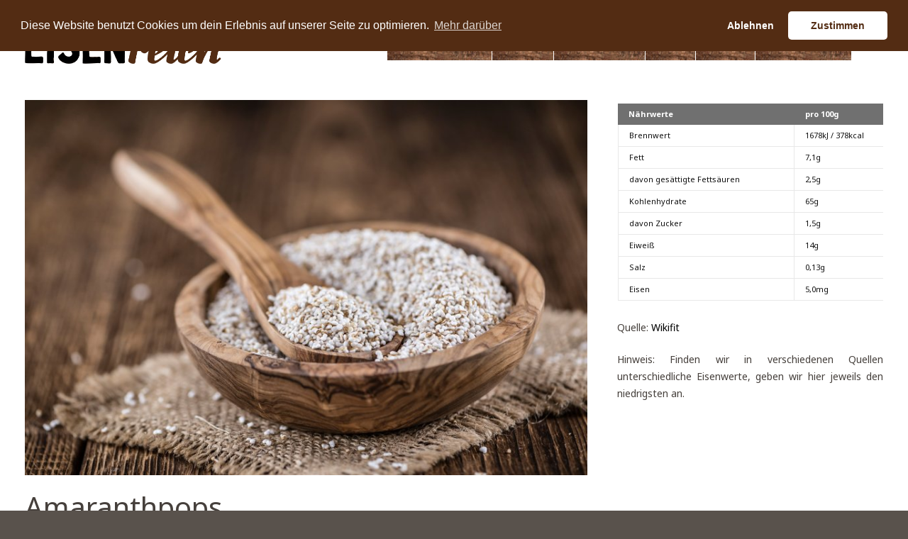

--- FILE ---
content_type: text/html; charset=UTF-8
request_url: https://www.eisenreich-riegel.de/amaranth/
body_size: 33911
content:
<!DOCTYPE HTML>
<html class="" lang="de-DE">
<head>
	<meta charset="UTF-8">
	    <script type="text/javascript">
        /* Google Analytics Opt-Out by WP-Buddy | https://wp-buddy.com/products/plugins/google-analytics-opt-out */
				        var gaoop_property = 'UA-81855907-1';
        var gaoop_disable_str = 'ga-disable-' + gaoop_property;
		        if (document.cookie.indexOf(gaoop_disable_str + '=true') > -1) {
            window[gaoop_disable_str] = true;
        }

        function gaoop_analytics_optout() {
            document.cookie = gaoop_disable_str + '=true; expires=Thu, 31 Dec 2099 23:59:59 UTC; SameSite=Strict; path=/';
            window[gaoop_disable_str] = true;
			alert('Vielen Dank. Wir haben ein Cookie gesetzt damit Google Analytics bei Deinem nächsten Besuch keine Daten mehr sammeln kann.');        }
		    </script>
	<script>window._wca = window._wca || [];</script>

	<!-- This site is optimized with the Yoast SEO plugin v15.6.2 - https://yoast.com/wordpress/plugins/seo/ -->
	<title>Amaranthpops - Eisenreich</title>
	<meta name="robots" content="index, follow, max-snippet:-1, max-image-preview:large, max-video-preview:-1" />
	<link rel="canonical" href="https://www.eisenreich-riegel.de/amaranth/" />
	<meta property="og:locale" content="de_DE" />
	<meta property="og:type" content="article" />
	<meta property="og:title" content="Amaranthpops - Eisenreich" />
	<meta property="og:url" content="https://www.eisenreich-riegel.de/amaranth/" />
	<meta property="og:site_name" content="Eisenreich" />
	<meta property="article:publisher" content="https://www.facebook.com/Eisenreich" />
	<meta property="article:modified_time" content="2020-06-01T16:20:39+00:00" />
	<meta property="og:image" content="https://www.eisenreich-riegel.de/wp-content/uploads/2018/07/amaranthpops_klein.jpg" />
	<meta property="og:image:width" content="400" />
	<meta property="og:image:height" content="267" />
	<meta name="twitter:card" content="summary" />
	<meta name="twitter:label1" content="Geschätzte Lesezeit">
	<meta name="twitter:data1" content="1 Minute">
	<script type="application/ld+json" class="yoast-schema-graph">{"@context":"https://schema.org","@graph":[{"@type":"Organization","@id":"https://www.eisenreich-riegel.de/#organization","name":"Eisenreich","url":"https://www.eisenreich-riegel.de/","sameAs":["https://www.facebook.com/Eisenreich","https://www.instagram.com/eisenreichriegel/"],"logo":{"@type":"ImageObject","@id":"https://www.eisenreich-riegel.de/#logo","inLanguage":"de-DE","url":"https://www.eisenreich-riegel.de/wp-content/uploads/2017/03/Logo_Blutkoerperchen_1000x668.jpg","width":1002,"height":670,"caption":"Eisenreich"},"image":{"@id":"https://www.eisenreich-riegel.de/#logo"}},{"@type":"WebSite","@id":"https://www.eisenreich-riegel.de/#website","url":"https://www.eisenreich-riegel.de/","name":"Eisenreich","description":"Eisenhaltige M\u00fcsliriegel aus nat\u00fcrlichen Zutaten","publisher":{"@id":"https://www.eisenreich-riegel.de/#organization"},"potentialAction":[{"@type":"SearchAction","target":"https://www.eisenreich-riegel.de/?s={search_term_string}","query-input":"required name=search_term_string"}],"inLanguage":"de-DE"},{"@type":"ImageObject","@id":"https://www.eisenreich-riegel.de/amaranth/#primaryimage","inLanguage":"de-DE","url":"https://www.eisenreich-riegel.de/wp-content/uploads/2018/07/amaranthpops_klein.jpg","width":400,"height":267,"caption":"Amaranthpops eisenhaltiges Lebensmittel gegen Eisenmangel"},{"@type":"WebPage","@id":"https://www.eisenreich-riegel.de/amaranth/#webpage","url":"https://www.eisenreich-riegel.de/amaranth/","name":"Amaranthpops - Eisenreich","isPartOf":{"@id":"https://www.eisenreich-riegel.de/#website"},"primaryImageOfPage":{"@id":"https://www.eisenreich-riegel.de/amaranth/#primaryimage"},"datePublished":"2018-07-25T11:52:16+00:00","dateModified":"2020-06-01T16:20:39+00:00","inLanguage":"de-DE","potentialAction":[{"@type":"ReadAction","target":["https://www.eisenreich-riegel.de/amaranth/"]}]}]}</script>
	<!-- / Yoast SEO plugin. -->


<link rel="alternate" type="application/rss+xml" title="Eisenreich &raquo; Feed" href="https://www.eisenreich-riegel.de/feed/" />
<link rel="alternate" type="application/rss+xml" title="Eisenreich &raquo; Kommentar-Feed" href="https://www.eisenreich-riegel.de/comments/feed/" />
<meta name="viewport" content="width=device-width, initial-scale=1"><meta name="SKYPE_TOOLBAR" content="SKYPE_TOOLBAR_PARSER_COMPATIBLE"><meta name="theme-color" content="#f5f5f5"><meta property="og:url" content="https://www.eisenreich-riegel.de/amaranth/"><meta property="og:locale" content="de_DE"><meta property="og:title" content="Amaranthpops - Eisenreich"><meta property="og:site_name" content="Eisenreich"><meta property="og:type" content="article"><meta property="og:image" content="https://www.eisenreich-riegel.de/wp-content/uploads/2018/07/amaranthpops_klein.jpg" itemprop="image">		<script type="text/javascript">
			window._wpemojiSettings = {"baseUrl":"https:\/\/s.w.org\/images\/core\/emoji\/13.0.0\/72x72\/","ext":".png","svgUrl":"https:\/\/s.w.org\/images\/core\/emoji\/13.0.0\/svg\/","svgExt":".svg","source":{"concatemoji":"https:\/\/www.eisenreich-riegel.de\/wp-includes\/js\/wp-emoji-release.min.js?ver=5.5.1"}};
			!function(e,a,t){var r,n,o,i,p=a.createElement("canvas"),s=p.getContext&&p.getContext("2d");function c(e,t){var a=String.fromCharCode;s.clearRect(0,0,p.width,p.height),s.fillText(a.apply(this,e),0,0);var r=p.toDataURL();return s.clearRect(0,0,p.width,p.height),s.fillText(a.apply(this,t),0,0),r===p.toDataURL()}function l(e){if(!s||!s.fillText)return!1;switch(s.textBaseline="top",s.font="600 32px Arial",e){case"flag":return!c([127987,65039,8205,9895,65039],[127987,65039,8203,9895,65039])&&(!c([55356,56826,55356,56819],[55356,56826,8203,55356,56819])&&!c([55356,57332,56128,56423,56128,56418,56128,56421,56128,56430,56128,56423,56128,56447],[55356,57332,8203,56128,56423,8203,56128,56418,8203,56128,56421,8203,56128,56430,8203,56128,56423,8203,56128,56447]));case"emoji":return!c([55357,56424,8205,55356,57212],[55357,56424,8203,55356,57212])}return!1}function d(e){var t=a.createElement("script");t.src=e,t.defer=t.type="text/javascript",a.getElementsByTagName("head")[0].appendChild(t)}for(i=Array("flag","emoji"),t.supports={everything:!0,everythingExceptFlag:!0},o=0;o<i.length;o++)t.supports[i[o]]=l(i[o]),t.supports.everything=t.supports.everything&&t.supports[i[o]],"flag"!==i[o]&&(t.supports.everythingExceptFlag=t.supports.everythingExceptFlag&&t.supports[i[o]]);t.supports.everythingExceptFlag=t.supports.everythingExceptFlag&&!t.supports.flag,t.DOMReady=!1,t.readyCallback=function(){t.DOMReady=!0},t.supports.everything||(n=function(){t.readyCallback()},a.addEventListener?(a.addEventListener("DOMContentLoaded",n,!1),e.addEventListener("load",n,!1)):(e.attachEvent("onload",n),a.attachEvent("onreadystatechange",function(){"complete"===a.readyState&&t.readyCallback()})),(r=t.source||{}).concatemoji?d(r.concatemoji):r.wpemoji&&r.twemoji&&(d(r.twemoji),d(r.wpemoji)))}(window,document,window._wpemojiSettings);
		</script>
		<style type="text/css">
img.wp-smiley,
img.emoji {
	display: inline !important;
	border: none !important;
	box-shadow: none !important;
	height: 1em !important;
	width: 1em !important;
	margin: 0 .07em !important;
	vertical-align: -0.1em !important;
	background: none !important;
	padding: 0 !important;
}
</style>
	<link rel='stylesheet' id='n2go-styles-css'  href='https://www.eisenreich-riegel.de/wp-content/plugins/newsletter2go/widget/styles.css?ver=5.5.1' type='text/css' media='all' />
<link rel='stylesheet' id='wp-block-library-css'  href='https://www.eisenreich-riegel.de/wp-includes/css/dist/block-library/style.min.css?ver=5.5.1' type='text/css' media='all' />
<style id='wp-block-library-inline-css' type='text/css'>
.has-text-align-justify{text-align:justify;}
</style>
<link rel='stylesheet' id='wc-block-vendors-style-css'  href='https://www.eisenreich-riegel.de/wp-content/plugins/woocommerce/packages/woocommerce-blocks/build/vendors-style.css?ver=5.3.3' type='text/css' media='all' />
<link rel='stylesheet' id='wc-block-style-css'  href='https://www.eisenreich-riegel.de/wp-content/plugins/woocommerce/packages/woocommerce-blocks/build/style.css?ver=5.3.3' type='text/css' media='all' />
<link rel='stylesheet' id='nsc_bar_nice-cookie-consent-css'  href='https://www.eisenreich-riegel.de/wp-content/plugins/beautiful-and-responsive-cookie-consent/public/cookieNSCconsent.min.css?ver=6' type='text/css' media='all' />
<link rel='stylesheet' id='contact-form-7-css'  href='https://www.eisenreich-riegel.de/wp-content/plugins/contact-form-7/includes/css/styles.css?ver=5.3.2' type='text/css' media='all' />
<link rel='stylesheet' id='rs-plugin-settings-css'  href='https://www.eisenreich-riegel.de/wp-content/plugins/revslider/public/assets/css/rs6.css?ver=6.3.6' type='text/css' media='all' />
<style id='rs-plugin-settings-inline-css' type='text/css'>
#rs-demo-id {}
</style>
<link rel='stylesheet' id='wpsm-comptable-styles-css'  href='https://www.eisenreich-riegel.de/wp-content/plugins/table-maker/css/style.css?ver=1.9.1' type='text/css' media='all' />
<style id='woocommerce-inline-inline-css' type='text/css'>
.woocommerce form .form-row .required { visibility: visible; }
</style>
<link rel='stylesheet' id='hf-woocommerce-subscription-css'  href='https://www.eisenreich-riegel.de/wp-content/plugins/xa-woocommerce-subscriptions/public/css/hf-woocommerce-subscription-public.css?ver=3.2.2' type='text/css' media='all' />
<link rel='stylesheet' id='wc-gateway-ppec-frontend-css'  href='https://www.eisenreich-riegel.de/wp-content/plugins/woocommerce-gateway-paypal-express-checkout/assets/css/wc-gateway-ppec-frontend.css?ver=2.1.1' type='text/css' media='all' />
<link rel='stylesheet' id='us-fonts-css'  href='https://www.eisenreich-riegel.de/wp-content/uploads/fonts/df96220603a620cc492370ee77abc608/font.css?v=1689191683' type='text/css' media='all' />
<link rel='stylesheet' id='popup-maker-site-css'  href='//www.eisenreich-riegel.de/wp-content/uploads/pum/pum-site-styles.css?generated=1723645730&#038;ver=1.15.0' type='text/css' media='all' />
<link rel='stylesheet' id='us-style-css'  href='https://www.eisenreich-riegel.de/wp-content/themes/Impreza/css/style.min.css?ver=7.9' type='text/css' media='all' />
<link rel='stylesheet' id='us-woocommerce-css'  href='https://www.eisenreich-riegel.de/wp-content/themes/Impreza/common/css/plugins/woocommerce.min.css?ver=7.9' type='text/css' media='all' />
<link rel='stylesheet' id='woocommerce-gzd-layout-css'  href='https://www.eisenreich-riegel.de/wp-content/plugins/woocommerce-germanized/assets/css/layout.min.css?ver=3.3.4' type='text/css' media='all' />
<style id='woocommerce-gzd-layout-inline-css' type='text/css'>
.woocommerce-checkout .shop_table { background-color: #eeeeee; } p.woocommerce-shipping-destination { display: none; }
</style>
<link rel='stylesheet' id='us-responsive-css'  href='https://www.eisenreich-riegel.de/wp-content/themes/Impreza/common/css/responsive.min.css?ver=7.9' type='text/css' media='all' />
<link rel='stylesheet' id='theme-style-css'  href='https://www.eisenreich-riegel.de/wp-content/themes/Impreza-child/style.css?ver=7.9' type='text/css' media='all' />
<link rel='stylesheet' id='ubermenu-css'  href='https://www.eisenreich-riegel.de/wp-content/plugins/ubermenu/pro/assets/css/ubermenu.min.css?ver=3.2.5' type='text/css' media='all' />
<link rel='stylesheet' id='ubermenu-font-awesome-css'  href='https://www.eisenreich-riegel.de/wp-content/plugins/ubermenu/assets/css/fontawesome/css/font-awesome.min.css?ver=4.3' type='text/css' media='all' />
<link rel='stylesheet' id='bsf-Defaults-css'  href='https://www.eisenreich-riegel.de/wp-content/uploads/smile_fonts/Defaults/Defaults.css?ver=3.19.8' type='text/css' media='all' />
<link rel='stylesheet' id='bsf-icomoon-css'  href='https://www.eisenreich-riegel.de/wp-content/uploads/smile_fonts/icomoon/icomoon.css?ver=3.19.8' type='text/css' media='all' />
<link rel='stylesheet' id='ultimate-style-min-css'  href='https://www.eisenreich-riegel.de/wp-content/plugins/Ultimate_VC_Addons/assets/min-css/ultimate.min.css?ver=3.19.8' type='text/css' media='all' />
<link rel='stylesheet' id='jetpack_css-css'  href='https://www.eisenreich-riegel.de/wp-content/plugins/jetpack/css/jetpack.css?ver=9.3.5' type='text/css' media='all' />
<script type='text/javascript' src='https://www.eisenreich-riegel.de/wp-includes/js/jquery/jquery.js?ver=1.12.4-wp' id='jquery-core-js'></script>
<script type='text/javascript' src='https://www.eisenreich-riegel.de/wp-content/plugins/revslider/public/assets/js/rbtools.min.js?ver=6.3.6' id='tp-tools-js'></script>
<script type='text/javascript' src='https://www.eisenreich-riegel.de/wp-content/plugins/revslider/public/assets/js/rs6.min.js?ver=6.3.6' id='revmin-js'></script>
<script type='text/javascript' src='https://www.eisenreich-riegel.de/wp-content/plugins/xa-woocommerce-subscriptions/public/js/hf-woocommerce-subscription-public.js?ver=3.2.2' id='hf-woocommerce-subscription-js'></script>
<script defer type='text/javascript' src='https://stats.wp.com/s-202604.js' id='woocommerce-analytics-js'></script>
<script type='text/javascript' src='https://www.eisenreich-riegel.de/wp-includes/js/jquery/ui/core.min.js?ver=1.11.4' id='jquery-ui-core-js'></script>
<script type='text/javascript' src='https://www.eisenreich-riegel.de/wp-content/plugins/Ultimate_VC_Addons/assets/min-js/ultimate.min.js?ver=3.19.8' id='ultimate-script-js'></script>
<script type='text/javascript' src='https://www.eisenreich-riegel.de/wp-content/plugins/Ultimate_VC_Addons/assets/min-js/ultimate_bg.min.js?ver=3.19.8' id='ultimate-row-bg-js'></script>
<link rel="https://api.w.org/" href="https://www.eisenreich-riegel.de/wp-json/" /><link rel="EditURI" type="application/rsd+xml" title="RSD" href="https://www.eisenreich-riegel.de/xmlrpc.php?rsd" />
<link rel="wlwmanifest" type="application/wlwmanifest+xml" href="https://www.eisenreich-riegel.de/wp-includes/wlwmanifest.xml" /> 
<meta name="generator" content="WordPress 5.5.1" />
<meta name="generator" content="WooCommerce 5.5.4" />
<link rel="alternate" type="application/json+oembed" href="https://www.eisenreich-riegel.de/wp-json/oembed/1.0/embed?url=https%3A%2F%2Fwww.eisenreich-riegel.de%2Famaranth%2F" />
<link rel="alternate" type="text/xml+oembed" href="https://www.eisenreich-riegel.de/wp-json/oembed/1.0/embed?url=https%3A%2F%2Fwww.eisenreich-riegel.de%2Famaranth%2F&#038;format=xml" />
<style type="text/css">/** Google Analytics Opt Out Custom CSS **/.gaoop {color: #ffffff; line-height: 2; position: fixed; bottom: 0; left: 0; width: 100%; -webkit-box-shadow: 0 4px 15px rgba(0, 0, 0, 0.4); -moz-box-shadow: 0 4px 15px rgba(0, 0, 0, 0.4); box-shadow: 0 4px 15px rgba(0, 0, 0, 0.4); background-color: #0E90D2; padding: 1rem; margin: 0; display: flex; align-items: center; justify-content: space-between; } .gaoop-hidden {display: none; } .gaoop-checkbox:checked + .gaoop {width: auto; right: 0; left: auto; opacity: 0.5; ms-filter: "progid:DXImageTransform.Microsoft.Alpha(Opacity=50)"; filter: alpha(opacity=50); -moz-opacity: 0.5; -khtml-opacity: 0.5; } .gaoop-checkbox:checked + .gaoop .gaoop-close-icon {display: none; } .gaoop-checkbox:checked + .gaoop .gaoop-opt-out-content {display: none; } input.gaoop-checkbox {display: none; } .gaoop a {color: #67C2F0; text-decoration: none; } .gaoop a:hover {color: #ffffff; text-decoration: underline; } .gaoop-info-icon {margin: 0; padding: 0; cursor: pointer; } .gaoop svg {position: relative; margin: 0; padding: 0; width: auto; height: 25px; } .gaoop-close-icon {cursor: pointer; position: relative; opacity: 0.5; ms-filter: "progid:DXImageTransform.Microsoft.Alpha(Opacity=50)"; filter: alpha(opacity=50); -moz-opacity: 0.5; -khtml-opacity: 0.5; margin: 0; padding: 0; text-align: center; vertical-align: top; display: inline-block; } .gaoop-close-icon:hover {z-index: 1; opacity: 1; ms-filter: "progid:DXImageTransform.Microsoft.Alpha(Opacity=100)"; filter: alpha(opacity=100); -moz-opacity: 1; -khtml-opacity: 1; } .gaoop_closed .gaoop-opt-out-link, .gaoop_closed .gaoop-close-icon {display: none; } .gaoop_closed:hover {opacity: 1; ms-filter: "progid:DXImageTransform.Microsoft.Alpha(Opacity=100)"; filter: alpha(opacity=100); -moz-opacity: 1; -khtml-opacity: 1; } .gaoop_closed .gaoop-opt-out-content {display: none; } .gaoop_closed .gaoop-info-icon {width: 100%; } .gaoop-opt-out-content {display: inline-block; vertical-align: top; } </style><meta name="google-site-verification" content="5D72khlqiLC86JfAwvYJE270YVJmE7uoN8IRKMyuoAQ" />
<style id="ubermenu-custom-generated-css">
/** UberMenu Custom Menu Styles (Customizer) **/
/* main */
.ubermenu-main { max-width:1500px; background:#ffffff; border:1px solid #ffffff; }
.ubermenu-main .ubermenu-item-layout-image_left > .ubermenu-target-text { padding-left:210px; }
.ubermenu-main .ubermenu-item-layout-image_right > .ubermenu-target-text { padding-right:210px; }
.ubermenu.ubermenu-main:not(.ubermenu-responsive-collapse) { max-height:1000px; }
.ubermenu-main .ubermenu-item-level-0 > .ubermenu-target { font-size:14px; color:#ffffff; border-left:1px solid #ffffff; }
.ubermenu-main .ubermenu-nav .ubermenu-item.ubermenu-item-level-0 > .ubermenu-target { font-weight:bold; }
.ubermenu.ubermenu-main .ubermenu-item-level-0:hover > .ubermenu-target, .ubermenu-main .ubermenu-item-level-0.ubermenu-active > .ubermenu-target { background:#81d742; }
.ubermenu-main .ubermenu-item-level-0.ubermenu-current-menu-item > .ubermenu-target, .ubermenu-main .ubermenu-item-level-0.ubermenu-current-menu-parent > .ubermenu-target, .ubermenu-main .ubermenu-item-level-0.ubermenu-current-menu-ancestor > .ubermenu-target { background:#3d3d3d; }
.ubermenu-main .ubermenu-item.ubermenu-item-level-0 > .ubermenu-highlight { background:#00c44d; }
.ubermenu-main .ubermenu-submenu.ubermenu-submenu-drop { background-color:#ffffff; border:1px solid #3d3d3d; color:#3d3d3d; }
.ubermenu-main .ubermenu-submenu .ubermenu-highlight { color:#3d3d3d; }
.ubermenu-main .ubermenu-submenu .ubermenu-item-header > .ubermenu-target, .ubermenu-main .ubermenu-tab > .ubermenu-target { font-size:12px; }
.ubermenu-main .ubermenu-submenu .ubermenu-item-header > .ubermenu-target { color:#3d3d3d; }
.ubermenu-main .ubermenu-submenu .ubermenu-item-header.ubermenu-current-menu-item > .ubermenu-target { color:#3d3d3d; }
.ubermenu-main .ubermenu-nav .ubermenu-submenu .ubermenu-item-header > .ubermenu-target { font-weight:normal; }
.ubermenu-main .ubermenu-item-normal > .ubermenu-target { color:#3d3d3d; font-size:12px; font-weight:normal; }
.ubermenu-main .ubermenu-item-normal.ubermenu-current-menu-item > .ubermenu-target { color:#3d3d3d; }
.ubermenu.ubermenu-main .ubermenu-tab > .ubermenu-target { color:#3d3d3d; }


/** UberMenu Custom Menu Item Styles (Menu Item Settings) **/
/* 2811 */  .ubermenu .ubermenu-submenu.ubermenu-submenu-id-2811 { width:420px; min-width:420px; }
/* 4687 */  .ubermenu .ubermenu-item.ubermenu-item-4687 > .ubermenu-target { background:#ffffff; color:#ffffff; }
            .ubermenu .ubermenu-item.ubermenu-item-4687.ubermenu-active > .ubermenu-target, .ubermenu .ubermenu-item.ubermenu-item-4687 > .ubermenu-target:hover, .ubermenu .ubermenu-submenu .ubermenu-item.ubermenu-item-4687.ubermenu-active > .ubermenu-target, .ubermenu .ubermenu-submenu .ubermenu-item.ubermenu-item-4687 > .ubermenu-target:hover { background:#ffffff; }
            .ubermenu .ubermenu-item.ubermenu-item-4687.ubermenu-active > .ubermenu-target, .ubermenu .ubermenu-item.ubermenu-item-4687:hover > .ubermenu-target, .ubermenu .ubermenu-submenu .ubermenu-item.ubermenu-item-4687.ubermenu-active > .ubermenu-target, .ubermenu .ubermenu-submenu .ubermenu-item.ubermenu-item-4687:hover > .ubermenu-target { color:#87d16c; }
            .ubermenu .ubermenu-item.ubermenu-item-4687.ubermenu-current-menu-item > .ubermenu-target,.ubermenu .ubermenu-item.ubermenu-item-4687.ubermenu-current-menu-ancestor > .ubermenu-target { background:#ffffff; color:#ffffff; }
/* 3575 */  .ubermenu .ubermenu-item.ubermenu-item-3575.ubermenu-active > .ubermenu-target, .ubermenu .ubermenu-item.ubermenu-item-3575:hover > .ubermenu-target, .ubermenu .ubermenu-submenu .ubermenu-item.ubermenu-item-3575.ubermenu-active > .ubermenu-target, .ubermenu .ubermenu-submenu .ubermenu-item.ubermenu-item-3575:hover > .ubermenu-target { color:#87d16c; }
/* 4911 */  .ubermenu .ubermenu-item.ubermenu-item-4911.ubermenu-active > .ubermenu-target, .ubermenu .ubermenu-item.ubermenu-item-4911:hover > .ubermenu-target, .ubermenu .ubermenu-submenu .ubermenu-item.ubermenu-item-4911.ubermenu-active > .ubermenu-target, .ubermenu .ubermenu-submenu .ubermenu-item.ubermenu-item-4911:hover > .ubermenu-target { color:#87d16c; }
/* 5493 */  .ubermenu .ubermenu-item.ubermenu-item-5493.ubermenu-active > .ubermenu-target, .ubermenu .ubermenu-item.ubermenu-item-5493:hover > .ubermenu-target, .ubermenu .ubermenu-submenu .ubermenu-item.ubermenu-item-5493.ubermenu-active > .ubermenu-target, .ubermenu .ubermenu-submenu .ubermenu-item.ubermenu-item-5493:hover > .ubermenu-target { color:#87d16c; }
/* 4608 */  .ubermenu .ubermenu-submenu.ubermenu-submenu-id-4608 { width:980px; min-width:980px; }
            .ubermenu .ubermenu-item.ubermenu-item-4608 > .ubermenu-target { background:#1faf26; color:#ffffff; }
            .ubermenu .ubermenu-item.ubermenu-item-4608.ubermenu-active > .ubermenu-target, .ubermenu .ubermenu-item.ubermenu-item-4608 > .ubermenu-target:hover, .ubermenu .ubermenu-submenu .ubermenu-item.ubermenu-item-4608.ubermenu-active > .ubermenu-target, .ubermenu .ubermenu-submenu .ubermenu-item.ubermenu-item-4608 > .ubermenu-target:hover { background:#1faf26; }
            .ubermenu .ubermenu-item.ubermenu-item-4608.ubermenu-active > .ubermenu-target, .ubermenu .ubermenu-item.ubermenu-item-4608:hover > .ubermenu-target, .ubermenu .ubermenu-submenu .ubermenu-item.ubermenu-item-4608.ubermenu-active > .ubermenu-target, .ubermenu .ubermenu-submenu .ubermenu-item.ubermenu-item-4608:hover > .ubermenu-target { color:#87d16c; }
            .ubermenu .ubermenu-item.ubermenu-item-4608.ubermenu-current-menu-item > .ubermenu-target,.ubermenu .ubermenu-item.ubermenu-item-4608.ubermenu-current-menu-ancestor > .ubermenu-target { background:#1faf26; color:#ffffff; }
/* 7441 */  .ubermenu .ubermenu-item.ubermenu-item-7441.ubermenu-active > .ubermenu-target, .ubermenu .ubermenu-item.ubermenu-item-7441:hover > .ubermenu-target, .ubermenu .ubermenu-submenu .ubermenu-item.ubermenu-item-7441.ubermenu-active > .ubermenu-target, .ubermenu .ubermenu-submenu .ubermenu-item.ubermenu-item-7441:hover > .ubermenu-target { color:#87d16c; }

/* Status: Loaded from Transient */

</style><style type='text/css'>img#wpstats{display:none}</style>	<script>
		if ( !/Android|webOS|iPhone|iPad|iPod|BlackBerry|IEMobile|Opera Mini/i.test( navigator.userAgent ) ) {
			var root = document.getElementsByTagName( 'html' )[ 0 ]
			root.className += " no-touch";
		}
	</script>
		<noscript><style>.woocommerce-product-gallery{ opacity: 1 !important; }</style></noscript>
	<meta name="generator" content="Powered by WPBakery Page Builder - drag and drop page builder for WordPress."/>
<meta name="generator" content="Powered by Slider Revolution 6.3.6 - responsive, Mobile-Friendly Slider Plugin for WordPress with comfortable drag and drop interface." />
<link rel="icon" href="https://www.eisenreich-riegel.de/wp-content/uploads/2016/07/Thumbnail.png" sizes="32x32" />
<link rel="icon" href="https://www.eisenreich-riegel.de/wp-content/uploads/2016/07/Thumbnail.png" sizes="192x192" />
<link rel="apple-touch-icon" href="https://www.eisenreich-riegel.de/wp-content/uploads/2016/07/Thumbnail.png" />
<meta name="msapplication-TileImage" content="https://www.eisenreich-riegel.de/wp-content/uploads/2016/07/Thumbnail.png" />
<script type="text/javascript">function setREVStartSize(e){
			//window.requestAnimationFrame(function() {				 
				window.RSIW = window.RSIW===undefined ? window.innerWidth : window.RSIW;	
				window.RSIH = window.RSIH===undefined ? window.innerHeight : window.RSIH;	
				try {								
					var pw = document.getElementById(e.c).parentNode.offsetWidth,
						newh;
					pw = pw===0 || isNaN(pw) ? window.RSIW : pw;
					e.tabw = e.tabw===undefined ? 0 : parseInt(e.tabw);
					e.thumbw = e.thumbw===undefined ? 0 : parseInt(e.thumbw);
					e.tabh = e.tabh===undefined ? 0 : parseInt(e.tabh);
					e.thumbh = e.thumbh===undefined ? 0 : parseInt(e.thumbh);
					e.tabhide = e.tabhide===undefined ? 0 : parseInt(e.tabhide);
					e.thumbhide = e.thumbhide===undefined ? 0 : parseInt(e.thumbhide);
					e.mh = e.mh===undefined || e.mh=="" || e.mh==="auto" ? 0 : parseInt(e.mh,0);		
					if(e.layout==="fullscreen" || e.l==="fullscreen") 						
						newh = Math.max(e.mh,window.RSIH);					
					else{					
						e.gw = Array.isArray(e.gw) ? e.gw : [e.gw];
						for (var i in e.rl) if (e.gw[i]===undefined || e.gw[i]===0) e.gw[i] = e.gw[i-1];					
						e.gh = e.el===undefined || e.el==="" || (Array.isArray(e.el) && e.el.length==0)? e.gh : e.el;
						e.gh = Array.isArray(e.gh) ? e.gh : [e.gh];
						for (var i in e.rl) if (e.gh[i]===undefined || e.gh[i]===0) e.gh[i] = e.gh[i-1];
											
						var nl = new Array(e.rl.length),
							ix = 0,						
							sl;					
						e.tabw = e.tabhide>=pw ? 0 : e.tabw;
						e.thumbw = e.thumbhide>=pw ? 0 : e.thumbw;
						e.tabh = e.tabhide>=pw ? 0 : e.tabh;
						e.thumbh = e.thumbhide>=pw ? 0 : e.thumbh;					
						for (var i in e.rl) nl[i] = e.rl[i]<window.RSIW ? 0 : e.rl[i];
						sl = nl[0];									
						for (var i in nl) if (sl>nl[i] && nl[i]>0) { sl = nl[i]; ix=i;}															
						var m = pw>(e.gw[ix]+e.tabw+e.thumbw) ? 1 : (pw-(e.tabw+e.thumbw)) / (e.gw[ix]);					
						newh =  (e.gh[ix] * m) + (e.tabh + e.thumbh);
					}				
					if(window.rs_init_css===undefined) window.rs_init_css = document.head.appendChild(document.createElement("style"));					
					document.getElementById(e.c).height = newh+"px";
					window.rs_init_css.innerHTML += "#"+e.c+"_wrapper { height: "+newh+"px }";				
				} catch(e){
					console.log("Failure at Presize of Slider:" + e)
				}					   
			//});
		  };</script>
<noscript><style> .wpb_animate_when_almost_visible { opacity: 1; }</style></noscript><!-- WooCommerce Google Analytics Integration -->
		<script type='text/javascript'>
			var gaProperty = 'UA-81855907-1';
			var disableStr = 'ga-disable-' + gaProperty;
			if ( document.cookie.indexOf( disableStr + '=true' ) > -1 ) {
				window[disableStr] = true;
			}
			function gaOptout() {
				document.cookie = disableStr + '=true; expires=Thu, 31 Dec 2099 23:59:59 UTC; path=/';
				window[disableStr] = true;
			}
		</script><script type='text/javascript'>(function(i,s,o,g,r,a,m){i['GoogleAnalyticsObject']=r;i[r]=i[r]||function(){
		(i[r].q=i[r].q||[]).push(arguments)},i[r].l=1*new Date();a=s.createElement(o),
		m=s.getElementsByTagName(o)[0];a.async=1;a.src=g;m.parentNode.insertBefore(a,m)
		})(window,document,'script', '//www.google-analytics.com/analytics.js','ga');ga( 'create', 'UA-81855907-1', 'auto' );(window.gaDevIds=window.gaDevIds||[]).push('dOGY3NW');ga( 'set', 'anonymizeIp', true );
		ga( 'set', 'dimension1', 'no' );
ga( 'require', 'ec' );</script>
		<!-- /WooCommerce Google Analytics Integration -->		<style id="us-theme-options-css">@font-face{font-display:block;font-style:normal;font-family:"fontawesome";font-weight:900;src:url("https://www.eisenreich-riegel.de/wp-content/themes/Impreza/fonts/fa-solid-900.woff2?ver=5.14.0") format("woff2"),url("https://www.eisenreich-riegel.de/wp-content/themes/Impreza/fonts/fa-solid-900.woff?ver=5.14.0") format("woff")}.fas,.fa{font-family:"fontawesome";font-weight:900}@font-face{font-display:block;font-style:normal;font-family:"fontawesome";font-weight:400;src:url("https://www.eisenreich-riegel.de/wp-content/themes/Impreza/fonts/fa-regular-400.woff2?ver=5.14.0") format("woff2"),url("https://www.eisenreich-riegel.de/wp-content/themes/Impreza/fonts/fa-regular-400.woff?ver=5.14.0") format("woff")}.far{font-family:"fontawesome";font-weight:400}@font-face{font-display:block;font-style:normal;font-family:"fontawesome";font-weight:300;src:url("https://www.eisenreich-riegel.de/wp-content/themes/Impreza/fonts/fa-light-300.woff2?ver=5.14.0") format("woff2"),url("https://www.eisenreich-riegel.de/wp-content/themes/Impreza/fonts/fa-light-300.woff?ver=5.14.0") format("woff")}.fal{font-family:"fontawesome";font-weight:300}@font-face{font-display:block;font-style:normal;font-family:"Font Awesome 5 Duotone";font-weight:900;src:url("https://www.eisenreich-riegel.de/wp-content/themes/Impreza/fonts/fa-duotone-900.woff2?ver=5.14.0") format("woff2"),url("https://www.eisenreich-riegel.de/wp-content/themes/Impreza/fonts/fa-duotone-900.woff?ver=5.14.0") format("woff")}.fad{font-family:"Font Awesome 5 Duotone";font-weight:900;position:relative}@font-face{font-display:block;font-style:normal;font-family:"Font Awesome 5 Brands";font-weight:400;src:url("https://www.eisenreich-riegel.de/wp-content/themes/Impreza/fonts/fa-brands-400.woff2?ver=5.14.0") format("woff2"),url("https://www.eisenreich-riegel.de/wp-content/themes/Impreza/fonts/fa-brands-400.woff?ver=5.14.0") format("woff")}.fab{font-family:"Font Awesome 5 Brands";font-weight:400}@font-face{font-display:block;font-style:normal;font-family:"Material Icons";font-weight:400;src:url("https://www.eisenreich-riegel.de/wp-content/themes/Impreza/fonts/material-icons.woff2?ver=5.14.0") format("woff2"),url("https://www.eisenreich-riegel.de/wp-content/themes/Impreza/fonts/material-icons.woff?ver=5.14.0") format("woff")}.material-icons{font-family:"Material Icons";font-weight:400;font-style:normal;letter-spacing:normal;text-transform:none;display:inline-block;white-space:nowrap;word-wrap:normal;direction:ltr;font-feature-settings:"liga";-moz-osx-font-smoothing:grayscale} .style_phone6-1>*{background-image:url(https://www.eisenreich-riegel.de/wp-content/themes/Impreza/img/phone-6-black-real.png)} .style_phone6-2>*{background-image:url(https://www.eisenreich-riegel.de/wp-content/themes/Impreza/img/phone-6-white-real.png)} .style_phone6-3>*{background-image:url(https://www.eisenreich-riegel.de/wp-content/themes/Impreza/img/phone-6-black-flat.png)} .style_phone6-4>*{background-image:url(https://www.eisenreich-riegel.de/wp-content/themes/Impreza/img/phone-6-white-flat.png)}.leaflet-default-icon-path{background-image:url(https://www.eisenreich-riegel.de/wp-content/themes/Impreza/common/css/vendor/images/marker-icon.png)} html, .l-header .widget, .menu-item-object-us_page_block{font-family:'Noto Sans', sans-serif;font-weight:400;font-size:14px;line-height:24px}h1{font-weight:400;font-size:40px;line-height:1.2;letter-spacing:0;margin-bottom:1.5rem}h2{font-weight:400;font-size:34px;line-height:1.2;letter-spacing:0;margin-bottom:1.5rem}h3{font-weight:600;font-size:22px;line-height:1.2;letter-spacing:0;margin-bottom:1.5rem}.woocommerce-Reviews-title,.widgettitle, .comment-reply-title, h4{font-weight:400;font-size:24px;line-height:1.2;letter-spacing:0;margin-bottom:1.5rem}h5{font-weight:200;font-size:20px;line-height:1.2;letter-spacing:0;margin-bottom:1.5rem}h6{font-weight:400;font-size:18px;line-height:1.2;letter-spacing:0;margin-bottom:1.5rem}@media (max-width:767px){html{font-size:14px;line-height:18px} h1{font-size:30px} h1.vc_custom_heading:not([class*="us_custom_"]){font-size:30px!important} h2{font-size:24px} h2.vc_custom_heading:not([class*="us_custom_"]){font-size:24px!important} h3{font-size:16px} h3.vc_custom_heading:not([class*="us_custom_"]){font-size:16px!important} h4, .woocommerce-Reviews-title, .widgettitle, .comment-reply-title{font-size:20px} h4.vc_custom_heading:not([class*="us_custom_"]){font-size:20px!important} h5{font-size:18px} h5.vc_custom_heading:not([class*="us_custom_"]){font-size:18px!important} h6{font-size:16px} h6.vc_custom_heading:not([class*="us_custom_"]){font-size:16px!important}}body{background:#59524c} body, .l-header.pos_fixed{min-width:1300px} .l-canvas.type_boxed, .l-canvas.type_boxed .l-subheader, .l-canvas.type_boxed~.l-footer{max-width:1300px} .l-subheader-h, .l-section-h, .l-main .aligncenter, .w-tabs-section-content-h{max-width:1240px} .post-password-form{max-width:calc(1240px + 5rem)}@media screen and (max-width:1310px){.l-main .aligncenter{max-width:calc(100vw - 5rem)}}@media screen and (min-width:1310px){.l-main .alignfull{margin-left:calc(620px - 50vw);margin-right:calc(620px - 50vw)}}@media (max-width:767px){.l-canvas{overflow:hidden} .g-cols.reversed{flex-direction:column-reverse} .g-cols>div:not([class*=" vc_col-"]){width:100%;margin:0 0 1.5rem} .g-cols.type_boxes>div, .g-cols.reversed>div:first-child, .g-cols:not(.reversed)>div:last-child, .g-cols>div.has-fill{margin-bottom:0} .g-cols.type_default>.wpb_column.stretched{margin-left:-1rem;margin-right:-1rem;width:auto} .g-cols.type_boxes>.wpb_column.stretched{margin-left:-2.5rem;margin-right:-2.5rem;width:auto} .align_center_xs, .align_center_xs .w-socials{text-align:center} .align_center_xs .w-hwrapper>*{margin:0.5rem 0;width:100%}} @media (min-width:768px){.l-section.for_sidebar.at_left>div>.g-cols{flex-direction:row-reverse} .vc_column-inner.type_sticky>.wpb_wrapper{position:-webkit-sticky;position:sticky}} @media screen and (min-width:1310px){.g-cols.type_default>.wpb_column.stretched:first-of-type{margin-left:calc(620px + 1.5rem - 50vw)} .g-cols.type_default>.wpb_column.stretched:last-of-type{margin-right:calc(620px + 1.5rem - 50vw)} .g-cols.type_boxes>.wpb_column.stretched:first-of-type{margin-left:calc(620px - 50vw)} .g-cols.type_boxes>.wpb_column.stretched:last-of-type{margin-right:calc(620px - 50vw)}} button[type="submit"]:not(.w-btn),input[type="submit"]{font-size:1rem;line-height:1.2!important;font-weight:700;font-style:normal;text-transform:uppercase;letter-spacing:0em;border-radius:0.3em;padding:0.8em 1.8em;box-shadow:0 0em 0em rgba(0,0,0,0.2);background:#532c13;border-color:transparent;color:#ffffff!important}button[type="submit"]:not(.w-btn):before,input[type="submit"]{border-width:2px}.no-touch button[type="submit"]:not(.w-btn):hover,.no-touch input[type="submit"]:hover{box-shadow:0 0em 0em rgba(0,0,0,0.2);background:#71d24f;border-color:transparent;color:#ffffff!important}.woocommerce .button.alt, .woocommerce .button.checkout, .woocommerce .button.add_to_cart_button,.us-nav-style_1>*,.navstyle_1>.owl-nav div,.us-btn-style_1{font-family:'Noto Sans', sans-serif;font-size:1rem;line-height:1.2!important;font-weight:700;font-style:normal;text-transform:uppercase;letter-spacing:0em;border-radius:0.3em;padding:0.8em 1.8em;background:#532c13;border-color:transparent;color:#ffffff!important;box-shadow:0 0em 0em rgba(0,0,0,0.2)}.woocommerce .button.alt:before, .woocommerce .button.checkout:before, .woocommerce .button.add_to_cart_button:before,.us-nav-style_1>*:before,.navstyle_1>.owl-nav div:before,.us-btn-style_1:before{border-width:2px}.no-touch .woocommerce .button.alt:hover, .no-touch .woocommerce .button.checkout:hover, .no-touch .woocommerce .button.add_to_cart_button:hover,.us-nav-style_1>span.current,.no-touch .us-nav-style_1>a:hover,.no-touch .navstyle_1>.owl-nav div:hover,.no-touch .us-btn-style_1:hover{box-shadow:0 0em 0em rgba(0,0,0,0.2);background:#71d24f;border-color:transparent;color:#ffffff!important}.us-nav-style_1>*{min-width:calc(1.2em + 2 * 0.8em)}.woocommerce .button.add_to_cart_button,.us-btn-style_1{overflow:hidden;-webkit-transform:translateZ(0)}.no-touch .woocommerce .button.add_to_cart_button>*,.us-btn-style_1>*{position:relative;z-index:1}.no-touch .woocommerce .button.add_to_cart_button:hover,.no-touch .us-btn-style_1:hover{background:#532c13}.no-touch .woocommerce .button.add_to_cart_button:after,.no-touch .us-btn-style_1:after{content:"";position:absolute;top:0;left:0;right:0;height:0;transition:height 0.3s;background:#71d24f}.no-touch .woocommerce .button.add_to_cart_button:hover:after,.no-touch .us-btn-style_1:hover:after{height:100%}.woocommerce .button, .woocommerce .actions .button,.us-nav-style_2>*,.navstyle_2>.owl-nav div,.us-btn-style_2{font-family:'Noto Sans', sans-serif;font-size:1rem;line-height:1.2!important;font-weight:700;font-style:normal;text-transform:uppercase;letter-spacing:0em;border-radius:0.3em;padding:0.8em 1.8em;background:#299fe8;border-color:transparent;color:#46403c!important;box-shadow:0 0em 0em rgba(0,0,0,0.2)}.woocommerce .button:before, .woocommerce .actions .button:before,.us-nav-style_2>*:before,.navstyle_2>.owl-nav div:before,.us-btn-style_2:before{border-width:2px}.no-touch .woocommerce .button:hover, .no-touch .woocommerce .actions .button:hover,.us-nav-style_2>span.current,.no-touch .us-nav-style_2>a:hover,.no-touch .navstyle_2>.owl-nav div:hover,.no-touch .us-btn-style_2:hover{box-shadow:0 0em 0em rgba(0,0,0,0.2);background:rgba(0,0,0,0.05);border-color:transparent;color:#46403c!important}.us-nav-style_2>*{min-width:calc(1.2em + 2 * 0.8em)}.us-btn-style_2{overflow:hidden;-webkit-transform:translateZ(0)}.us-btn-style_2>*{position:relative;z-index:1}.no-touch .us-btn-style_2:hover{background:#299fe8}.no-touch .us-btn-style_2:after{content:"";position:absolute;top:0;left:0;right:0;height:0;transition:height 0.3s;background:rgba(0,0,0,0.05)}.no-touch .us-btn-style_2:hover:after{height:100%}.w-filter.state_desktop.style_drop_default .w-filter-item-title,.select2-selection,select,textarea,input:not([type="submit"]),.w-form-checkbox,.w-form-radio{font-size:1rem;font-weight:400;letter-spacing:0em;border-width:0px;border-radius:0.3rem;background:#ffffff;border-color:#299fe8;color:#46403c;box-shadow:0px 1px 0px 0px rgba(0,0,0,0.08) inset}body .select2-dropdown{background:#ffffff;color:#46403c}.w-filter.state_desktop.style_drop_default .w-filter-item-title,.select2-selection,select,input:not([type="submit"]){min-height:2.8rem;line-height:2.8rem;padding:0 0.8rem}select{height:2.8rem}textarea{padding:calc(2.8rem/2 + 0px - 0.7em) 0.8rem}.w-filter.state_desktop.style_drop_default .w-filter-item-title:focus,.select2-container--open .select2-selection,select:focus,textarea:focus,input:not([type="submit"]):focus,input:focus + .w-form-checkbox,input:focus + .w-form-radio{box-shadow:0px 0px 0px 2px #532c13}.woocommerce-ordering:after,.woocommerce-select:after,.widget_product_search form:after,.w-filter-item[data-ui_type="dropdown"] .w-filter-item-values:after,.w-filter.state_desktop.style_drop_default .w-filter-item-title:after,.select2-selection__arrow:after,.w-search-form-btn,.widget_search form:after,.w-form-row-field:after{font-size:1rem;margin:0 0.8rem;color:#46403c}.w-form-row-field>i{font-size:1rem;top:calc(2.8rem/2);margin:0px;padding:0 0.8rem;color:#46403c}.w-form-row.with_icon input,.w-form-row.with_icon textarea,.w-form-row.with_icon select{padding-left:calc(1.8em + 0.8rem)}.w-form-row.move_label .w-form-row-label{font-size:1rem;top:calc(2.8rem/2 + 0px - 0.7em);margin:0 0.8rem;background-color:#ffffff;color:#46403c}.w-form-row.with_icon.move_label .w-form-row-label{margin-left:calc(1.6em + 0.8rem)}a, button, input[type="submit"], .ui-slider-handle{outline:none!important}.w-toplink, .w-header-show{background:rgba(0,0,0,0.3)}body{-webkit-tap-highlight-color:rgba(83,44,19,0.2)} .has-content-bg-background-color, body.us_iframe, .l-preloader, .l-canvas, .l-footer, .l-popup-box-content, .l-cookie, .g-filters.style_1 .g-filters-item.active, .w-filter.state_mobile .w-filter-list, .w-filter.state_desktop[class*="style_drop_"] .w-filter-item-values, .w-pricing-item-h, .w-tabs.style_default .w-tabs-item.active, .no-touch .w-tabs.style_default .w-tabs-item.active:hover, .w-tabs.style_modern .w-tabs-item:after, .w-tabs.style_timeline .w-tabs-item, .w-tabs.style_timeline .w-tabs-section-header-h, .leaflet-popup-content-wrapper, .leaflet-popup-tip, .w-cart-dropdown, .woocommerce-tabs .tabs li.active, .no-touch .woocommerce-tabs .tabs li.active:hover, .woocommerce .shipping-calculator-form, .woocommerce #payment .payment_box, .select2-dropdown, .wpml-ls-statics-footer{background:#ffffff} .woocommerce #payment .payment_methods li>input:checked + label, .woocommerce .blockUI.blockOverlay{background:#ffffff!important} .has-content-bg-color, .w-iconbox.style_circle.color_contrast .w-iconbox-icon{color:#ffffff}.has-content-bg-alt-background-color, .w-actionbox.color_light, .g-filters.style_1, .g-filters.style_2 .g-filters-item.active, .w-filter.state_desktop.style_switch_default .w-filter-item-value.selected, .w-flipbox-front, .w-grid-none, .w-ibanner, .w-iconbox.style_circle.color_light .w-iconbox-icon, .w-pricing.style_simple .w-pricing-item-header, .w-pricing.style_cards .w-pricing-item-header, .w-pricing.style_flat .w-pricing-item-h, .w-progbar-bar, .w-progbar.style_3 .w-progbar-bar:before, .w-progbar.style_3 .w-progbar-bar-count, .w-socials.style_solid .w-socials-item-link, .w-tabs.style_default .w-tabs-list, .w-tabs.style_timeline.zephyr .w-tabs-item, .w-tabs.style_timeline.zephyr .w-tabs-section-header-h, .no-touch .l-main .widget_nav_menu a:hover, .no-touch .navstyle_circle.navpos_outside>.owl-nav div:hover, .no-touch .navstyle_block.navpos_outside>.owl-nav div:hover, .woocommerce .quantity .plus, .woocommerce .quantity .minus, .woocommerce-tabs .tabs, .woocommerce .cart_totals, .woocommerce-checkout #order_review, .woocommerce-table--order-details, .woocommerce ul.order_details, .widget_layered_nav li a:before, .smile-icon-timeline-wrap .timeline-wrapper .timeline-block, .smile-icon-timeline-wrap .timeline-feature-item.feat-item, .wpml-ls-legacy-dropdown a, .wpml-ls-legacy-dropdown-click a, .tablepress .row-hover tr:hover td{background:#ffffff} .timeline-wrapper .timeline-post-right .ult-timeline-arrow l, .timeline-wrapper .timeline-post-left .ult-timeline-arrow l, .timeline-feature-item.feat-item .ult-timeline-arrow l{border-color:#ffffff} .has-content-bg-alt-color{color:#ffffff}hr, td, th, .l-section, .vc_column_container, .vc_column-inner, .w-comments .children, .w-image, .w-pricing-item-h, .w-profile, .w-sharing-item, .w-tabs-list, .w-tabs-section, .widget_calendar #calendar_wrap, .l-main .widget_nav_menu .menu, .l-main .widget_nav_menu .menu-item a, .woocommerce .login, .woocommerce .track_order, .woocommerce .checkout_coupon, .woocommerce .lost_reset_password, .woocommerce .register, .woocommerce .cart.variations_form, .woocommerce .commentlist .comment-text, .woocommerce .comment-respond, .woocommerce .related, .woocommerce .upsells, .woocommerce .cross-sells, .woocommerce .checkout #order_review, .widget_price_filter .ui-slider-handle, .w-post-elm.attributes.display_table>div>*, .smile-icon-timeline-wrap .timeline-line{border-color:#299fe8} .has-content-border-color, .w-separator.color_border, .w-iconbox.color_light .w-iconbox-icon{color:#299fe8} .has-content-border-background-color, .w-flipbox-back, .w-iconbox.style_circle.color_light .w-iconbox-icon, .no-touch .woocommerce .quantity .plus:hover, .no-touch .woocommerce .quantity .minus:hover, .no-touch .woocommerce #payment .payment_methods li>label:hover, .widget_price_filter .ui-slider:before, .no-touch .wpml-ls-sub-menu a:hover{background:#299fe8} .w-iconbox.style_outlined.color_light .w-iconbox-icon, .w-socials.style_outlined .w-socials-item-link, .pagination>:not(.custom)>.page-numbers{box-shadow:0 0 0 2px #299fe8 inset}.has-content-heading-color, .l-cookie, h1, h2, h3, h4, h5, h6, .woocommerce .product .price, .w-counter.color_heading .w-counter-value{color:#46403c} .has-content-heading-background-color, .w-progbar.color_heading .w-progbar-bar-h{background:#46403c}.l-canvas, .l-footer, .l-popup-box-content, .w-ibanner, .w-filter.state_mobile .w-filter-list, .w-filter.state_desktop[class*="style_drop_"] .w-filter-item-values, .w-iconbox.color_light.style_circle .w-iconbox-icon, .w-tabs.style_timeline .w-tabs-item, .w-tabs.style_timeline .w-tabs-section-header-h, .leaflet-popup-content-wrapper, .leaflet-popup-tip, .w-cart-dropdown, .select2-dropdown, .has-content-text-color{color:#46403c} .has-content-text-background-color, .w-iconbox.style_circle.color_contrast .w-iconbox-icon, .w-scroller-dot span{background:#46403c} .w-iconbox.style_outlined.color_contrast .w-iconbox-icon{box-shadow:0 0 0 2px #46403c inset} .w-scroller-dot span{box-shadow:0 0 0 2px #46403c}a{color:#000000}.no-touch a:hover, .no-touch .tablepress .sorting:hover, .no-touch .post_navigation.layout_simple a:hover .post_navigation-item-title{color:#299fe8} .no-touch .w-cart-dropdown a:not(.button):hover{color:#299fe8!important}.has-content-primary-color, .g-preloader, .l-main .w-contacts-item:before, .w-counter.color_primary .w-counter-value, .g-filters.style_1 .g-filters-item.active, .g-filters.style_3 .g-filters-item.active, .w-filter.state_desktop.style_switch_trendy .w-filter-item-value.selected, .w-iconbox.color_primary .w-iconbox-icon, .w-post-elm .w-post-slider-trigger:hover, .w-separator.color_primary, .w-sharing.type_outlined.color_primary .w-sharing-item, .no-touch .w-sharing.type_simple.color_primary .w-sharing-item:hover .w-sharing-icon, .w-tabs.style_default .w-tabs-item.active, .w-tabs.style_trendy .w-tabs-item.active, .w-tabs-section.active:not(.has_text_color) .w-tabs-section-header, .tablepress .sorting_asc, .tablepress .sorting_desc, .price>ins, .star-rating span:before, .woocommerce-tabs .tabs li.active, .no-touch .woocommerce-tabs .tabs li.active:hover, .woocommerce #payment .payment_methods li>input:checked + label, .highlight_primary{color:#532c13} .has-content-primary-background-color, .l-section.color_primary, .us-btn-style_badge, .no-touch .post_navigation.layout_sided a:hover .post_navigation-item-arrow, .highlight_primary_bg, .w-actionbox.color_primary, .no-touch .g-filters.style_1 .g-filters-item:hover, .no-touch .g-filters.style_2 .g-filters-item:hover, .no-touch .w-filter.state_desktop.style_switch_default .w-filter-item-value:hover, .w-comments-item.bypostauthor .w-comments-item-author span, .w-filter-opener:not(.w-btn) span:after, .w-grid .with_quote_icon, .w-iconbox.style_circle.color_primary .w-iconbox-icon, .no-touch .w-iconbox.style_circle .w-iconbox-icon:before, .no-touch .w-iconbox.style_outlined .w-iconbox-icon:before, .no-touch .w-person-links-item:before, .w-pricing.style_simple .type_featured .w-pricing-item-header, .w-pricing.style_cards .type_featured .w-pricing-item-header, .w-pricing.style_flat .type_featured .w-pricing-item-h, .w-progbar.color_primary .w-progbar-bar-h, .w-sharing.type_solid.color_primary .w-sharing-item, .w-sharing.type_fixed.color_primary .w-sharing-item, .w-sharing.type_outlined.color_primary .w-sharing-item:before, .no-touch .w-sharing-tooltip .w-sharing-item:hover, .w-socials-item-link-hover, .w-tabs-list-bar, .w-tabs.style_modern .w-tabs-list, .w-tabs.style_timeline .w-tabs-item:before, .w-tabs.style_timeline .w-tabs-section-header-h:before, .no-touch .w-header-show:hover, .no-touch .w-toplink.active:hover, .no-touch .pagination>:not(.custom)>.page-numbers:before, .pagination>:not(.custom)>.page-numbers.current, .l-main .widget_nav_menu .menu-item.current-menu-item>a, .rsThumb.rsNavSelected, p.demo_store, .woocommerce .onsale, .widget_price_filter .ui-slider-range, .widget_layered_nav li.chosen a:before, .select2-results__option--highlighted{background:#532c13} .w-tabs.style_default .w-tabs-item.active, .woocommerce-product-gallery li img, .woocommerce-tabs .tabs li.active, .no-touch .woocommerce-tabs .tabs li.active:hover, .owl-dot.active span, .rsBullet.rsNavSelected span{border-color:#532c13} .w-iconbox.color_primary.style_outlined .w-iconbox-icon, .w-sharing.type_outlined.color_primary .w-sharing-item, .w-tabs.style_timeline .w-tabs-item, .w-tabs.style_timeline .w-tabs-section-header-h{box-shadow:0 0 0 2px #532c13 inset}.has-content-secondary-color, .w-counter.color_secondary .w-counter-value, .w-iconbox.color_secondary .w-iconbox-icon, .w-separator.color_secondary, .w-sharing.type_outlined.color_secondary .w-sharing-item, .no-touch .w-sharing.type_simple.color_secondary .w-sharing-item:hover .w-sharing-icon, .highlight_secondary{color:#299fe8} .has-content-secondary-background-color, .l-section.color_secondary, .w-actionbox.color_secondary, .no-touch .us-btn-style_badge:hover, .w-iconbox.style_circle.color_secondary .w-iconbox-icon, .w-progbar.color_secondary .w-progbar-bar-h, .w-sharing.type_solid.color_secondary .w-sharing-item, .w-sharing.type_fixed.color_secondary .w-sharing-item, .w-sharing.type_outlined.color_secondary .w-sharing-item:before, .highlight_secondary_bg{background:#299fe8} .w-iconbox.color_secondary.style_outlined .w-iconbox-icon, .w-sharing.type_outlined.color_secondary .w-sharing-item{box-shadow:0 0 0 2px #299fe8 inset}.has-content-faded-color, blockquote:before, .w-form-row-description, .l-main .post-author-website, .l-main .w-profile-link.for_logout, .l-main .widget_tag_cloud, .l-main .widget_product_tag_cloud, .highlight_faded{color:#979699} .has-content-faded-background-color{background:#979699} .l-section.color_alternate, .color_alternate .g-filters.style_1 .g-filters-item.active, .color_alternate .w-pricing-item-h, .color_alternate .w-tabs.style_default .w-tabs-item.active, .color_alternate .w-tabs.style_modern .w-tabs-item:after, .no-touch .color_alternate .w-tabs.style_default .w-tabs-item.active:hover, .color_alternate .w-tabs.style_timeline .w-tabs-item, .color_alternate .w-tabs.style_timeline .w-tabs-section-header-h{background:#e5e3e1} .color_alternate .w-iconbox.style_circle.color_contrast .w-iconbox-icon{color:#e5e3e1}.color_alternate input:not([type="submit"]), .color_alternate textarea, .color_alternate select, .color_alternate .w-form-checkbox, .color_alternate .w-form-radio, .color_alternate .move_label .w-form-row-label, .color_alternate .g-filters.style_1, .color_alternate .g-filters.style_2 .g-filters-item.active, .color_alternate .w-filter.state_desktop.style_switch_default .w-filter-item-value.selected, .color_alternate .w-grid-none, .color_alternate .w-iconbox.style_circle.color_light .w-iconbox-icon, .color_alternate .w-pricing.style_simple .w-pricing-item-header, .color_alternate .w-pricing.style_cards .w-pricing-item-header, .color_alternate .w-pricing.style_flat .w-pricing-item-h, .color_alternate .w-progbar-bar, .color_alternate .w-socials.style_solid .w-socials-item-link, .color_alternate .w-tabs.style_default .w-tabs-list, .color_alternate .ginput_container_creditcard{background:#ffffff}.l-section.color_alternate, .color_alternate td, .color_alternate th, .color_alternate .vc_column_container, .color_alternate .vc_column-inner, .color_alternate .w-comments .children, .color_alternate .w-image, .color_alternate .w-pricing-item-h, .color_alternate .w-profile, .color_alternate .w-sharing-item, .color_alternate .w-tabs-list, .color_alternate .w-tabs-section{border-color:#d6d4d2} .color_alternate .w-separator.color_border, .color_alternate .w-iconbox.color_light .w-iconbox-icon{color:#d6d4d2} .color_alternate .w-iconbox.style_circle.color_light .w-iconbox-icon{background:#d6d4d2} .color_alternate .w-iconbox.style_outlined.color_light .w-iconbox-icon, .color_alternate .w-socials.style_outlined .w-socials-item-link, .color_alternate .pagination>:not(.custom)>.page-numbers{box-shadow:0 0 0 2px #d6d4d2 inset}.l-section.color_alternate h1, .l-section.color_alternate h2, .l-section.color_alternate h3, .l-section.color_alternate h4, .l-section.color_alternate h5, .l-section.color_alternate h6, .color_alternate .w-counter.color_heading .w-counter-value{color:#46403c} .color_alternate .w-progbar.color_heading .w-progbar-bar-h{background:#46403c}.l-section.color_alternate, .color_alternate .w-iconbox.color_contrast .w-iconbox-icon, .color_alternate .w-iconbox.color_light.style_circle .w-iconbox-icon, .color_alternate .w-tabs.style_timeline .w-tabs-item, .color_alternate .w-tabs.style_timeline .w-tabs-section-header-h{color:#46403c} .color_alternate .w-iconbox.style_circle.color_contrast .w-iconbox-icon{background:#46403c} .color_alternate .w-iconbox.style_outlined.color_contrast .w-iconbox-icon{box-shadow:0 0 0 2px #46403c inset}.color_alternate a{color:#000000}.no-touch .color_alternate a:hover{color:#299fe8}.color_alternate .highlight_primary, .l-main .color_alternate .w-contacts-item:before, .color_alternate .w-counter.color_primary .w-counter-value, .color_alternate .g-preloader, .color_alternate .g-filters.style_1 .g-filters-item.active, .color_alternate .g-filters.style_3 .g-filters-item.active, .color_alternate .w-filter.state_desktop.style_switch_trendy .w-filter-item-value.selected, .color_alternate .w-iconbox.color_primary .w-iconbox-icon, .color_alternate .w-separator.color_primary, .color_alternate .w-tabs.style_default .w-tabs-item.active, .color_alternate .w-tabs.style_trendy .w-tabs-item.active, .color_alternate .w-tabs-section.active:not(.has_text_color) .w-tabs-section-header{color:#000000} .color_alternate .highlight_primary_bg, .color_alternate .w-actionbox.color_primary, .no-touch .color_alternate .g-filters.style_1 .g-filters-item:hover, .no-touch .color_alternate .g-filters.style_2 .g-filters-item:hover, .no-touch .color_alternate .w-filter.state_desktop.style_switch_default .w-filter-item-value:hover, .color_alternate .w-iconbox.style_circle.color_primary .w-iconbox-icon, .no-touch .color_alternate .w-iconbox.style_circle .w-iconbox-icon:before, .no-touch .color_alternate .w-iconbox.style_outlined .w-iconbox-icon:before, .color_alternate .w-pricing.style_simple .type_featured .w-pricing-item-header, .color_alternate .w-pricing.style_cards .type_featured .w-pricing-item-header, .color_alternate .w-pricing.style_flat .type_featured .w-pricing-item-h, .color_alternate .w-progbar.color_primary .w-progbar-bar-h, .color_alternate .w-tabs.style_modern .w-tabs-list, .color_alternate .w-tabs.style_trendy .w-tabs-item:after, .color_alternate .w-tabs.style_timeline .w-tabs-item:before, .color_alternate .w-tabs.style_timeline .w-tabs-section-header-h:before, .no-touch .color_alternate .pagination>:not(.custom)>.page-numbers:before, .color_alternate .pagination>:not(.custom)>.page-numbers.current{background:#000000} .color_alternate .w-tabs.style_default .w-tabs-item.active, .no-touch .color_alternate .w-tabs.style_default .w-tabs-item.active:hover{border-color:#000000} .color_alternate .w-iconbox.color_primary.style_outlined .w-iconbox-icon, .color_alternate .w-tabs.style_timeline .w-tabs-item, .color_alternate .w-tabs.style_timeline .w-tabs-section-header-h{box-shadow:0 0 0 2px #000000 inset}.color_alternate .highlight_secondary, .color_alternate .w-counter.color_secondary .w-counter-value, .color_alternate .w-iconbox.color_secondary .w-iconbox-icon, .color_alternate .w-separator.color_secondary{color:#299fe8} .color_alternate .highlight_secondary_bg, .color_alternate .w-actionbox.color_secondary, .color_alternate .w-iconbox.style_circle.color_secondary .w-iconbox-icon, .color_alternate .w-progbar.color_secondary .w-progbar-bar-h{background:#299fe8} .color_alternate .w-iconbox.color_secondary.style_outlined .w-iconbox-icon{box-shadow:0 0 0 2px #299fe8 inset}.color_alternate .highlight_faded, .color_alternate .w-profile-link.for_logout{color:#979699} .color_footer-top{background:#545454}.color_footer-top input:not([type="submit"]), .color_footer-top textarea, .color_footer-top select, .color_footer-top .w-form-checkbox, .color_footer-top .w-form-radio, .color_footer-top .w-form-row.move_label .w-form-row-label, .color_footer-top .w-socials.style_solid .w-socials-item-link{background:#545454}.color_footer-top input:not([type="submit"]), .color_footer-top textarea, .color_footer-top select, .color_footer-top .w-form-checkbox, .color_footer-top .w-form-radio, .color_footer-top, .color_footer-top td, .color_footer-top th, .color_footer-top .vc_column_container, .color_footer-top .vc_column-inner, .color_footer-top .w-image, .color_footer-top .w-pricing-item-h, .color_footer-top .w-profile, .color_footer-top .w-sharing-item, .color_footer-top .w-tabs-list, .color_footer-top .w-tabs-section{border-color:#545454} .color_footer-top .w-separator.color_border{color:#545454} .color_footer-top .w-socials.style_outlined .w-socials-item-link{box-shadow:0 0 0 2px #545454 inset}.color_footer-top{color:#ffffff}.color_footer-top a{color:#ffffff}.no-touch .color_footer-top a:hover{color:#ffffff} .color_footer-bottom{background:#299fe8}.color_footer-bottom input:not([type="submit"]), .color_footer-bottom textarea, .color_footer-bottom select, .color_footer-bottom .w-form-checkbox, .color_footer-bottom .w-form-radio, .color_footer-bottom .w-form-row.move_label .w-form-row-label, .color_footer-bottom .w-socials.style_solid .w-socials-item-link{background:#545454}.color_footer-bottom input:not([type="submit"]), .color_footer-bottom textarea, .color_footer-bottom select, .color_footer-bottom .w-form-checkbox, .color_footer-bottom .w-form-radio, .color_footer-bottom, .color_footer-bottom td, .color_footer-bottom th, .color_footer-bottom .vc_column_container, .color_footer-bottom .vc_column-inner, .color_footer-bottom .w-image, .color_footer-bottom .w-pricing-item-h, .color_footer-bottom .w-profile, .color_footer-bottom .w-sharing-item, .color_footer-bottom .w-tabs-list, .color_footer-bottom .w-tabs-section{border-color:#545454} .color_footer-bottom .w-separator.color_border{color:#545454} .color_footer-bottom .w-socials.style_outlined .w-socials-item-link{box-shadow:0 0 0 2px #545454 inset}.color_footer-bottom{color:#ffffff}.color_footer-bottom a{color:#ffffff}.no-touch .color_footer-bottom a:hover{color:#ffffff} .color_alternate input:not([type="submit"]), .color_alternate textarea, .color_alternate select, .color_alternate .w-form-checkbox, .color_alternate .w-form-radio, .color_alternate .w-form-row-field>i, .color_alternate .w-form-row-field:after, .color_alternate .widget_search form:after, .color_footer-top input:not([type="submit"]), .color_footer-top textarea, .color_footer-top select, .color_footer-top .w-form-checkbox, .color_footer-top .w-form-radio, .color_footer-top .w-form-row-field>i, .color_footer-top .w-form-row-field:after, .color_footer-top .widget_search form:after, .color_footer-bottom input:not([type="submit"]), .color_footer-bottom textarea, .color_footer-bottom select, .color_footer-bottom .w-form-checkbox, .color_footer-bottom .w-form-radio, .color_footer-bottom .w-form-row-field>i, .color_footer-bottom .w-form-row-field:after, .color_footer-bottom .widget_search form:after{color:inherit} .woocommerce-product-gallery--columns-4 li{width:25.000%}.woocommerce-product-gallery ol{margin:2px -2px 0}.woocommerce-product-gallery ol>li{padding:2px}</style>
				<style id="us-header-css"> .l-subheader.at_middle, .l-subheader.at_middle .w-dropdown-list, .l-subheader.at_middle .type_mobile .w-nav-list.level_1{background:#ffffff;color:#ffffff} .no-touch .l-subheader.at_middle a:hover, .no-touch .l-header.bg_transparent .l-subheader.at_middle .w-dropdown.opened a:hover{color:#299fe8} .l-header.bg_transparent:not(.sticky) .l-subheader.at_middle{background:transparent;color:#000000} .no-touch .l-header.bg_transparent:not(.sticky) .at_middle .w-cart-link:hover, .no-touch .l-header.bg_transparent:not(.sticky) .at_middle .w-text a:hover, .no-touch .l-header.bg_transparent:not(.sticky) .at_middle .w-html a:hover, .no-touch .l-header.bg_transparent:not(.sticky) .at_middle .w-nav>a:hover, .no-touch .l-header.bg_transparent:not(.sticky) .at_middle .w-menu a:hover, .no-touch .l-header.bg_transparent:not(.sticky) .at_middle .w-search>a:hover, .no-touch .l-header.bg_transparent:not(.sticky) .at_middle .w-dropdown a:hover, .no-touch .l-header.bg_transparent:not(.sticky) .at_middle .type_desktop .menu-item.level_1:hover>a{color:#000000} .header_ver .l-header{background:#ffffff;color:#ffffff}@media (min-width:901px){.hidden_for_default{display:none!important} .l-subheader.at_top{display:none} .l-subheader.at_bottom{display:none}.l-header{position:relative;z-index:111;width:100%} .l-subheader{margin:0 auto} .l-subheader.width_full{padding-left:1.5rem;padding-right:1.5rem} .l-subheader-h{display:flex;align-items:center;position:relative;margin:0 auto;height:inherit} .w-header-show{display:none}.l-header.pos_fixed{position:fixed;left:0} .l-header.pos_fixed:not(.notransition) .l-subheader{transition-property:transform, background, box-shadow, line-height, height;transition-duration:0.3s;transition-timing-function:cubic-bezier(.78,.13,.15,.86)}.header_hor .l-header.sticky_auto_hide{transition:transform 0.3s cubic-bezier(.78,.13,.15,.86) 0.1s} .header_hor .l-header.sticky_auto_hide.down{transform:translateY(-100%);overflow:hidden}.l-header.bg_transparent:not(.sticky) .l-subheader{box-shadow:none!important;background:none} .l-header.bg_transparent~.l-main .l-section.width_full.height_auto:first-child>.l-section-h{padding-top:0!important;padding-bottom:0!important}.l-header.pos_static.bg_transparent{position:absolute;left:0}.l-subheader.width_full .l-subheader-h{max-width:none!important}.headerinpos_above .l-header.pos_fixed{overflow:hidden;transition:transform 0.3s;transform:translate3d(0,-100%,0)} .headerinpos_above .l-header.pos_fixed.sticky{overflow:visible;transform:none} .headerinpos_above .l-header.pos_fixed~.l-section>.l-section-h, .headerinpos_above .l-header.pos_fixed~.l-main .l-section:first-of-type>.l-section-h{padding-top:0!important}.l-header.shadow_thin .l-subheader.at_middle, .l-header.shadow_thin .l-subheader.at_bottom, .l-header.shadow_none.sticky .l-subheader.at_middle, .l-header.shadow_none.sticky .l-subheader.at_bottom{box-shadow:0 1px 0 rgba(0,0,0,0.08)} .l-header.shadow_wide .l-subheader.at_middle, .l-header.shadow_wide .l-subheader.at_bottom{box-shadow:0 3px 5px -1px rgba(0,0,0,0.1), 0 2px 1px -1px rgba(0,0,0,0.05)}.header_hor .l-subheader-cell>.w-cart{margin-left:0;margin-right:0} .l-header:before{content:'0'} .l-subheader.at_top{line-height:40px;height:40px} .l-header.sticky .l-subheader.at_top{line-height:0px;height:0px;overflow:hidden} .l-subheader.at_middle{line-height:120px;height:120px} .l-header.sticky .l-subheader.at_middle{line-height:0px;height:0px;overflow:hidden} .l-subheader.at_bottom{line-height:50px;height:50px} .l-header.sticky .l-subheader.at_bottom{line-height:50px;height:50px}.l-subheader.with_centering .l-subheader-cell.at_left, .l-subheader.with_centering .l-subheader-cell.at_right{flex-basis:100px}.l-header.pos_fixed~.l-main>.l-section:first-of-type>.l-section-h, .headerinpos_below .l-header.pos_fixed~.l-main>.l-section:nth-of-type(2)>.l-section-h, .l-header.pos_static.bg_transparent~.l-main>.l-section:first-of-type>.l-section-h{padding-top:120px} .headerinpos_bottom .l-header.pos_fixed~.l-main>.l-section:first-of-type>.l-section-h{padding-bottom:120px}.l-header.bg_transparent~.l-main .l-section.valign_center:first-of-type>.l-section-h{top:-60px} .headerinpos_bottom .l-header.pos_fixed.bg_transparent~.l-main .l-section.valign_center:first-of-type>.l-section-h{top:60px}.menu-item-object-us_page_block{max-height:calc(100vh - 120px)}.l-header.pos_fixed:not(.down)~.l-main .l-section.type_sticky{top:0px} .admin-bar .l-header.pos_fixed:not(.down)~.l-main .l-section.type_sticky{top:32px} .l-header.pos_fixed.sticky:not(.down)~.l-main .l-section.type_sticky:first-of-type>.l-section-h{padding-top:0px}.l-header.pos_fixed~.l-main .vc_column-inner.type_sticky>.wpb_wrapper{top:calc(0px + 4rem)}.l-header.pos_fixed~.l-main .woocommerce .cart-collaterals, .l-header.pos_fixed~.l-main .woocommerce-checkout #order_review{top:0px}.l-header.pos_static.bg_solid~.l-main .l-section.height_full:first-of-type{min-height:calc(100vh - 120px)} .admin-bar .l-header.pos_static.bg_solid~.l-main .l-section.height_full:first-of-type{min-height:calc(100vh - 152px)} .l-header.pos_fixed:not(.sticky_auto_hide)~.l-main .l-section.height_full:not(:first-of-type){min-height:calc(100vh - 0px)} .admin-bar .l-header.pos_fixed:not(.sticky_auto_hide)~.l-main .l-section.height_full:not(:first-of-type){min-height:calc(100vh - 32px)}.headerinpos_below .l-header.pos_fixed:not(.sticky){position:absolute;top:100%} .headerinpos_bottom .l-header.pos_fixed:not(.sticky){position:absolute;bottom:0} .headerinpos_below .l-header.pos_fixed~.l-main>.l-section:first-of-type>.l-section-h, .headerinpos_bottom .l-header.pos_fixed~.l-main>.l-section:first-of-type>.l-section-h{padding-top:0!important} .headerinpos_below .l-header.pos_fixed~.l-main .l-section.height_full:nth-of-type(2){min-height:100vh} .admin-bar.headerinpos_below .l-header.pos_fixed~.l-main .l-section.height_full:nth-of-type(2){min-height:calc(100vh - 32px)} .headerinpos_bottom .l-header.pos_fixed:not(.sticky) .w-cart-dropdown, .headerinpos_bottom .l-header.pos_fixed:not(.sticky) .w-nav.type_desktop .w-nav-list.level_2{bottom:100%;transform-origin:0 100%} .headerinpos_bottom .l-header.pos_fixed:not(.sticky) .w-nav.type_mobile.m_layout_dropdown .w-nav-list.level_1{top:auto;bottom:100%;box-shadow:0 -3px 3px rgba(0,0,0,0.1)} .headerinpos_bottom .l-header.pos_fixed:not(.sticky) .w-nav.type_desktop .w-nav-list.level_3, .headerinpos_bottom .l-header.pos_fixed:not(.sticky) .w-nav.type_desktop .w-nav-list.level_4{top:auto;bottom:0;transform-origin:0 100%}.headerinpos_bottom .l-header.pos_fixed:not(.sticky) .w-dropdown-list{top:auto;bottom:-0.4em;padding-top:0.4em;padding-bottom:2.4em}}@media (min-width:601px) and (max-width:900px){.hidden_for_tablets{display:none!important} .l-subheader.at_top{display:none} .l-subheader.at_bottom{display:none}.l-header{position:relative;z-index:111;width:100%} .l-subheader{margin:0 auto} .l-subheader.width_full{padding-left:1.5rem;padding-right:1.5rem} .l-subheader-h{display:flex;align-items:center;position:relative;margin:0 auto;height:inherit} .w-header-show{display:none}.l-header.pos_fixed{position:fixed;left:0} .l-header.pos_fixed:not(.notransition) .l-subheader{transition-property:transform, background, box-shadow, line-height, height;transition-duration:0.3s;transition-timing-function:cubic-bezier(.78,.13,.15,.86)}.header_hor .l-header.sticky_auto_hide{transition:transform 0.3s cubic-bezier(.78,.13,.15,.86) 0.1s} .header_hor .l-header.sticky_auto_hide.down{transform:translateY(-100%);overflow:hidden}.l-header.bg_transparent:not(.sticky) .l-subheader{box-shadow:none!important;background:none} .l-header.bg_transparent~.l-main .l-section.width_full.height_auto:first-child>.l-section-h{padding-top:0!important;padding-bottom:0!important}.l-header.pos_static.bg_transparent{position:absolute;left:0}.l-subheader.width_full .l-subheader-h{max-width:none!important}.headerinpos_above .l-header.pos_fixed{overflow:hidden;transition:transform 0.3s;transform:translate3d(0,-100%,0)} .headerinpos_above .l-header.pos_fixed.sticky{overflow:visible;transform:none} .headerinpos_above .l-header.pos_fixed~.l-section>.l-section-h, .headerinpos_above .l-header.pos_fixed~.l-main .l-section:first-of-type>.l-section-h{padding-top:0!important}.l-header.shadow_thin .l-subheader.at_middle, .l-header.shadow_thin .l-subheader.at_bottom, .l-header.shadow_none.sticky .l-subheader.at_middle, .l-header.shadow_none.sticky .l-subheader.at_bottom{box-shadow:0 1px 0 rgba(0,0,0,0.08)} .l-header.shadow_wide .l-subheader.at_middle, .l-header.shadow_wide .l-subheader.at_bottom{box-shadow:0 3px 5px -1px rgba(0,0,0,0.1), 0 2px 1px -1px rgba(0,0,0,0.05)}.header_hor .l-subheader-cell>.w-cart{margin-left:0;margin-right:0} .l-header:before{content:'50'} .l-subheader.at_top{line-height:40px;height:40px} .l-header.sticky .l-subheader.at_top{line-height:40px;height:40px} .l-subheader.at_middle{line-height:80px;height:80px} .l-header.sticky .l-subheader.at_middle{line-height:50px;height:50px} .l-subheader.at_bottom{line-height:50px;height:50px} .l-header.sticky .l-subheader.at_bottom{line-height:50px;height:50px}.l-subheader.with_centering_tablets .l-subheader-cell.at_left, .l-subheader.with_centering_tablets .l-subheader-cell.at_right{flex-basis:100px}.l-header.pos_fixed~.l-main>.l-section:first-of-type>.l-section-h, .headerinpos_below .l-header.pos_fixed~.l-main>.l-section:nth-of-type(2)>.l-section-h, .l-header.pos_static.bg_transparent~.l-main>.l-section:first-of-type>.l-section-h{padding-top:80px}.l-header.bg_transparent~.l-main .l-section.valign_center:first-of-type>.l-section-h{top:-40px}.l-header.pos_fixed~.l-main .l-section.type_sticky{top:50px} .admin-bar .l-header.pos_fixed~.l-main .l-section.type_sticky{top:82px} .l-header.pos_fixed.sticky:not(.down)~.l-main .l-section.type_sticky:first-of-type>.l-section-h{padding-top:50px}.l-header.pos_static.bg_solid~.l-main .l-section.height_full:first-of-type{min-height:calc(100vh - 80px)} .l-header.pos_fixed:not(.sticky_auto_hide)~.l-main .l-section.height_full:not(:first-of-type){min-height:calc(100vh - 50px)}}@media (max-width:600px){.hidden_for_mobiles{display:none!important} .l-subheader.at_top{display:none} .l-subheader.at_bottom{display:none}.l-header{position:relative;z-index:111;width:100%} .l-subheader{margin:0 auto} .l-subheader.width_full{padding-left:1.5rem;padding-right:1.5rem} .l-subheader-h{display:flex;align-items:center;position:relative;margin:0 auto;height:inherit} .w-header-show{display:none}.l-header.pos_fixed{position:fixed;left:0} .l-header.pos_fixed:not(.notransition) .l-subheader{transition-property:transform, background, box-shadow, line-height, height;transition-duration:0.3s;transition-timing-function:cubic-bezier(.78,.13,.15,.86)}.header_hor .l-header.sticky_auto_hide{transition:transform 0.3s cubic-bezier(.78,.13,.15,.86) 0.1s} .header_hor .l-header.sticky_auto_hide.down{transform:translateY(-100%);overflow:hidden}.l-header.bg_transparent:not(.sticky) .l-subheader{box-shadow:none!important;background:none} .l-header.bg_transparent~.l-main .l-section.width_full.height_auto:first-child>.l-section-h{padding-top:0!important;padding-bottom:0!important}.l-header.pos_static.bg_transparent{position:absolute;left:0}.l-subheader.width_full .l-subheader-h{max-width:none!important}.headerinpos_above .l-header.pos_fixed{overflow:hidden;transition:transform 0.3s;transform:translate3d(0,-100%,0)} .headerinpos_above .l-header.pos_fixed.sticky{overflow:visible;transform:none} .headerinpos_above .l-header.pos_fixed~.l-section>.l-section-h, .headerinpos_above .l-header.pos_fixed~.l-main .l-section:first-of-type>.l-section-h{padding-top:0!important}.l-header.shadow_thin .l-subheader.at_middle, .l-header.shadow_thin .l-subheader.at_bottom, .l-header.shadow_none.sticky .l-subheader.at_middle, .l-header.shadow_none.sticky .l-subheader.at_bottom{box-shadow:0 1px 0 rgba(0,0,0,0.08)} .l-header.shadow_wide .l-subheader.at_middle, .l-header.shadow_wide .l-subheader.at_bottom{box-shadow:0 3px 5px -1px rgba(0,0,0,0.1), 0 2px 1px -1px rgba(0,0,0,0.05)}.header_hor .l-subheader-cell>.w-cart{margin-left:0;margin-right:0} .l-header:before{content:'50'} .l-subheader.at_top{line-height:40px;height:40px} .l-header.sticky .l-subheader.at_top{line-height:40px;height:40px} .l-subheader.at_middle{line-height:50px;height:50px} .l-header.sticky .l-subheader.at_middle{line-height:50px;height:50px} .l-subheader.at_bottom{line-height:50px;height:50px} .l-header.sticky .l-subheader.at_bottom{line-height:50px;height:50px}.l-subheader.with_centering_mobiles .l-subheader-cell.at_left, .l-subheader.with_centering_mobiles .l-subheader-cell.at_right{flex-basis:100px}.l-header.pos_fixed~.l-main>.l-section:first-of-type>.l-section-h, .headerinpos_below .l-header.pos_fixed~.l-main>.l-section:nth-of-type(2)>.l-section-h, .l-header.pos_static.bg_transparent~.l-main>.l-section:first-of-type>.l-section-h{padding-top:50px}.l-header.bg_transparent~.l-main .l-section.valign_center:first-of-type>.l-section-h{top:-25px}.l-header.pos_fixed~.l-main .l-section.type_sticky{top:50px} .l-header.pos_fixed.sticky:not(.down)~.l-main .l-section.type_sticky:first-of-type>.l-section-h{padding-top:50px}.l-header.pos_static.bg_solid~.l-main .l-section.height_full:first-of-type{min-height:calc(100vh - 50px)} .l-header.pos_fixed:not(.sticky_auto_hide)~.l-main .l-section.height_full:not(:first-of-type){min-height:calc(100vh - 50px)}}@media (min-width:901px){.ush_image_1{height:60px!important} .l-header.sticky .ush_image_1{height:40px!important}} @media (min-width:601px) and (max-width:900px){.ush_image_1{height:40px!important} .l-header.sticky .ush_image_1{height:40px!important}} @media (max-width:600px){.ush_image_1{height:30px!important} .l-header.sticky .ush_image_1{height:30px!important}}.header_hor .ush_menu_1.type_desktop .menu-item.level_1>a:not(.w-btn){padding-left:25px;padding-right:25px} .header_hor .ush_menu_1.type_desktop .menu-item.level_1>a.w-btn{margin-left:25px;margin-right:25px} .header_ver .ush_menu_1.type_desktop .menu-item.level_1>a:not(.w-btn){padding-top:25px;padding-bottom:25px} .header_ver .ush_menu_1.type_desktop .menu-item.level_1>a.w-btn{margin-top:25px;margin-bottom:25px} .ush_menu_1.type_desktop .menu-item:not(.level_1){font-size:15px} .ush_menu_1.type_mobile .w-nav-anchor.level_1{font-size:15px} .ush_menu_1.type_mobile .w-nav-anchor:not(.level_1){font-size:14px} @media (min-width:901px){.ush_menu_1 .w-nav-icon{font-size:20px}} @media (min-width:601px) and (max-width:900px){.ush_menu_1 .w-nav-icon{font-size:20px}} @media (max-width:600px){.ush_menu_1 .w-nav-icon{font-size:20px}} .ush_menu_1 .w-nav-icon i{border-width:3px}@media screen and (max-width:499px){.w-nav.ush_menu_1>.w-nav-list.level_1{display:none} .ush_menu_1 .w-nav-control{display:block}} .ush_menu_1 .menu-item.level_1>a:not(.w-btn):focus, .no-touch .ush_menu_1 .menu-item.level_1.opened>a:not(.w-btn), .no-touch .ush_menu_1 .menu-item.level_1:hover>a:not(.w-btn){background:;color:#ffffff}.ush_menu_1 .menu-item.level_1.current-menu-item>a:not(.w-btn), .ush_menu_1 .menu-item.level_1.current-menu-ancestor>a:not(.w-btn), .ush_menu_1 .menu-item.level_1.current-page-ancestor>a:not(.w-btn){background:;color:#26a5ef}.l-header.bg_transparent:not(.sticky) .ush_menu_1.type_desktop .menu-item.level_1.current-menu-item>a:not(.w-btn), .l-header.bg_transparent:not(.sticky) .ush_menu_1.type_desktop .menu-item.level_1.current-menu-ancestor>a:not(.w-btn), .l-header.bg_transparent:not(.sticky) .ush_menu_1.type_desktop .menu-item.level_1.current-page-ancestor>a:not(.w-btn){background:transparent;color:#c7a589}.ush_menu_1 .w-nav-list:not(.level_1){background:#ffffff;color:#666666}.no-touch .ush_menu_1 .menu-item:not(.level_1)>a:focus, .no-touch .ush_menu_1 .menu-item:not(.level_1):hover>a{background:#e5e3e1;color:#ffffff}.ush_menu_1 .menu-item:not(.level_1).current-menu-item>a, .ush_menu_1 .menu-item:not(.level_1).current-menu-ancestor>a, .ush_menu_1 .menu-item:not(.level_1).current-page-ancestor>a{background:;color:#000000} .ush_search_1 .w-search-form{background:#ffffff;color:#46403c} @media (min-width:901px){.ush_search_1.layout_simple{max-width:240px} .ush_search_1.layout_modern.active{width:240px} .ush_search_1{font-size:17px}} @media (min-width:601px) and (max-width:900px){.ush_search_1.layout_simple{max-width:200px} .ush_search_1.layout_modern.active{width:200px} .ush_search_1{font-size:17px}} @media (max-width:600px){.ush_search_1{font-size:17px}} @media (min-width:901px){.ush_cart_1 .w-cart-link{font-size:20px}} @media (min-width:601px) and (max-width:900px){.ush_cart_1 .w-cart-link{font-size:20px}} @media (max-width:600px){.ush_cart_1 .w-cart-link{font-size:20px}}.ush_menu_1{font-size:18px!important}.ush_search_1{width:240!important}.ush_text_2{font-size:13px!important}.ush_text_3{font-size:13px!important}.ush_text_4{font-size:13px!important}.ush_socials_1{font-size:18px!important}.ush_dropdown_1{font-size:13px!important}</style>
				<style id="us-custom-css"> .woocommerce-breadcrumb{display:none!important} p{text-align:justify!important} .product-name{border-color:#532c13} .product-remove{border-color:#532c13} .product-price{border-color:#532c13} .product-quantity{border-color:#532c13} .product-subtotal{border-color:#532c13} .woocommerce .cross-sells{border-color:#532c13}.produkttitelmobil{position:relative;bottom:35px} .uschrifthoch{position:relative;top:40px} .wpb_text_column:not(:last-child) p:last-child{margin-bottom:0px!important}.naturmobil{position:relative;bottom:35px} .schokobildmobil{position:relative;bottom:50px} .schokomobil{position:relative;bottom:85px} .kokosbildmobil{position:relative;bottom:100px} .kokosmobil{position:relative;bottom:135px} .mobilehoch{position:relative;bottom:120px} .mobilehoch2{position:relative;bottom:100px} .mobilehoch3{position:relative;bottom:80px} .mobilehoch4{position:relative;bottom:50px} .mobilehoch5{position:relative;bottom:35px} .mobilehoch6{position:relative;top:10px} @media all and (orientation:portrait){.mobilhochportrait{position:relative;bottom:130px}} .w-cart-quantity{color:#452109!important;font-size:18px;font-weight:600;position:unset} .w-cart-link{color:#71d24f!important} .my-counter-title-color .w-counter-title{color:#9ea476} .woocommerce .onsale{display:none;font-size:1.0rem!important;line-height:65px!important;height:62px!important;width:89px!important;transform:rotate(-39deg)!important;left:29.2rem!important;border-radius:35px;position:relative;padding-left:12px;background-color:#df1414}.woocommerce .related{display:none}.woocommerce-tabs{width:100%}.productinfo-show-discounts{color:#d87e09;font-size:16px}.woocommerce .product_meta{font-size:0;line-height:0px} .woocommerce-tabs{width:100%!important} .woocommerce-checkout #ship-to-different-address{font-size:14px!important} .woocommerce-checkout #order_review_heading{float:left!important} .woocommerce #payment .payment_methods li img{display:none!important}.l-titlebar.size_large .l-titlebar-h, .l-sidebar, .l-section-h, .l-section.width_full .vc_col-sm-12 .w-tabs-section-content-h{padding:0}p#billing_birthday_field{display:none} .l-subheader{box-shadow:none!important} .l-main .widget_nav_menu .menu-item.current-menu-item>a{background:none!important;color:black;font-weight:bold;font-size:14px;border:none!important} .l-main .widget_nav_menu .menu-item a{border:none!important} .l-main .widget_nav_menu .menu{border:none!important} .l-subheader-cell.at_right{font-color:black} .l-subheader.at_middle{color:black} .header_hor .l-subheader.at_middle .type_mobile .w-nav-list.level_1{color:black} .w-nav-item.level_1.current-menu-item>.w-nav-anchor{background-color:white!important;color:black!important}.woocommerce div.product .product_title{font-size:30px;font-weight:600}.woocommerce .product .summary .price{font-size:1.4rem;font-weight:500}@media all and (max-width:890px){.woocommerce div.product .product_title{font-size:18px} .thumbnails{height:70px!important} .units-info{display:none!important} .unit-price-cart{display:none!important}}.button{background-color:#532c13;color:white!important} .woocommerce .actions .coupon>.button{background-color:#532c13;color:white!important} .woocommerce .shop_table td .button{background-color:#532c13;color:white!important} .widget_shopping_cart p.buttons .button{background-color:#532c13;color:white!important} .us-woo-shop_standard .product-h .button{background-color:#532c13;color:white!important} .woocommerce .cart_totals .checkout-button{font-size:1.5rem} .woocommerce .product .summary .price-unit.smaller{font-size:1.0rem!important} .delivery-time-info{display:none!important}.woocommerce-loop-product__title{font-size:20px;font-weight:bold}.us-woo-shop_standard .product-h .price{font-size:1.4rem}.us-woo-shop_standard .product-h .price.price-unit.smaller{font-size:1.0rem;font-weight:200}.product p.wc-gzd-additional-info{line-height:1} .us-woo-shop_standard .product-h .price{margin-bottom:10px} .us-woo-shop_standard .product-h{text-align:center}.woocommerce-tabs .tabs li.active{display:none!important}.wpsm-tbody{line-height:0px!important}.wpsm-comptable{width:500px} .wpsm-comptable td{min-width:220px} */.wc-terms-and-conditions{background-color:#fffe81}input[type="text"]{box-shadow:1 1 1 2px #0003,0 1px 0 rgba(0,0,0,.08) inset!important;border-style:solid;border-color:#0003;border-width:1px} input[type="email"]{box-shadow:0 0 0 2px #0003,0 1px 0 rgba(0,0,0,.08) inset} input[type="date"]{box-shadow:0 0 0 2px #0003,0 1px 0 rgba(0,0,0,.08) inset} textarea{box-shadow:0 0 0 2px #0003,0 1px 0 rgba(0,0,0,.08) inset} input[type="tel"]{box-shadow:0 0 0 2px #0003,0 1px 0 rgba(0,0,0,.08) inset}.woocommerce-checkout #customer_details{box-shadow:1px 2px 10px rgba(0,0,0,.5);background-color:#fff!important;border-radius:10px;padding:25px} .woocommerce-checkout #order_review{box-shadow:1px 2px 10px rgba(0,0,0,.5);background-color:#fff!important;border-radius:10px;padding:25px} @media all and (orientation:portrait) and (max-width:890px){.woocommerce-checkout #order_review{margin:1rem 0rem -1.5rem!important}}.w-nav-list:not(.level_1){background-color:white}.w-nav-anchor{color:black!important;background-color:white!important} @media all and (max-width:890px){.showmobileonlycolor1{color:#4d4d4d!important;font-size:20px!important}}.w-nav-item.level_1.current-menu-item>.w-nav-anchor, .w-nav-item.level_1.current-menu-parent>.w-nav-anchor, .w-nav-item.level_1.current-menu-ancestor>.w-nav-anchor{font-weight:bold!important}.ifb-flip-box-section{padding:5px} .flip-box-wrap .ifb-back, .flip-box-wrap .ifb-front{min-height:130px!important} .flip-box-wrap .flip-box .ifb-face{padding:0rem;font-weight:bold}.wpsm-comptable{line-height:0px;font-size:11px}.ubtn-ctn-center{margin-bottom:10px}.header_hor .w-nav.type_desktop>.w-nav-list{font-size:16px}.woocommerce-result-count{display:none} .woocommerce-ordering{display:none!important} .ubtn-ctn-center{margin-bottom:10px!important}.input-checkbox{height:25px;width:25px} .woocommerce-tabs .tabs{display:none} .woocommerce div.product .summary{margin-bottom:0.5rem} .woocommerce ul.product_list_widget li{padding-left:0px!important} .woocommerce ul.product_list_widget li img{display:none!important} .widget.widget_shopping_cart .remove+a{padding-right:0px!important} .delivery-time-info{font-size:12px!important} .product_title .entry-title{font-weight:bold!important} .w-cart-dropdown .widget_shopping_cart p.total{text-align:left!important} .widget.widget_shopping_cart p.total{font-size:14px!important;padding:6px 0} .widget_shopping_cart p.buttons{padding-top:10px!important} .woocommerce .shop_table.cart .product-thumbnail{width:0px!important} .woocommerce .product-thumbnail img{display:none!important} .product-thumbnail{display:none!important} .us-woo-cart_compact .woocommerce .shop_table.cart td, .us-woo-cart_compact .woocommerce .shop_table.cart th{font-weight:bold!important} .unit-price-cart{font-weight:200!important;font-size:12px!important} .delivery-time-info{font-weight:200!important} .units-info{font-weight:200!important;font-size:12px!important} .woocommerce .cart_totals th{font-weight:bold} .woocommerce .actions .coupon .input-text{height:2rem} .woocommerce .actions .coupon>.button{line-height:2.1rem} .woocommerce .checkout_coupon{ display:none;padding:2rem 2rem 0.3rem;margin:2rem 0;overflow:hidden;border-radius:10px;box-shadow:1px 2px 10px rgba(0,0,0,.5);background-color:#fff!important;border:none} .woocommerce .shop_table.cart .actions>.button{line-height:2.1rem}.woocommerce-checkout #customer_details{width:100%!important} .woocommerce-checkout #order_review{width:100%!important;margin-top:60px} .woocommerce-info{display:none!important} .woocommerce #payment .payment_methods li{padding-top:10px} .woocommerce #payment .payment_methods li>label{display:block;font-weight:bold;line-height:2rem;padding:.6rem 1rem;transition:background-color .3s,color .3s} .woocommerce #payment .payment_methods li>input:checked + label{display:block;font-weight:bold;line-height:2rem;padding:.6rem 1rem;transition:background-color .3s,color .3s} .wc-terms-and-conditions{background-color:rgba(138,229,89,0.67)!important;padding:10px!important;border-radius:10px} .woocommerce #payment .payment_box{background-color:#26a5ef!important;color:white;border-radius:10px;padding-top:15px} .woocommerce #payment .payment_methods li>input:checked + label{background-color:white!important} .woocommerce-checkout #order_review_heading{padding-top:20px} .woocommerce-checkout #order_review .shop_table td, .woocommerce-checkout #order_review .shop_table th{padding:15px!important} .woocommerce-checkout .shop_table{background-color:#f4f4f4!important;border-radius:10px} .woocommerce .form-row.place-order{float:right;border-radius:10px} .checkoutstyle{border-radius:10px;border-top-left-radius:10px!important;border-top-right-radius:10px!important;border-bottom-left-radius:0px!important;border-bottom-right-radius:0px!important;box-shadow:1px 2px 10px rgba(0, 0, 0, .2)} .checkoutstyle2{border-radius:10px;border-top-left-radius:0px!important;border-top-right-radius:0px!important;border-bottom-left-radius:10px!important;border-bottom-right-radius:10px!important;box-shadow:1px 2px 10px rgba(0, 0, 0, .2)} .checkoutstyle3{border-radius:10px;border-top-left-radius:0px!important;border-top-right-radius:0px!important;border-bottom-left-radius:0px!important;border-bottom-right-radius:0px!important;box-shadow:1px 2px 10px rgba(0, 0, 0, .2)} .woocommerce-message .woocommerce-error .woocommerce-info{display:none!important}.woocommerce .cart_totals{background-color:#d1d1d1!important} @media all and (max-width:890px){.l-sidebar{display:none}} .woocommerce-checkout .shop_table tfoot .order-total th{font-size:13px!important} .woocommerce-checkout .shop_table th{font-size:13px!important} .woocommerce-checkout .shop_table tfoot .order-total td{font-size:14px!important}.woocommerce .cart_totals{background-color:#e6e6e6!important} .woocommerce .product .summary .price{float:left;padding-right:20px}@media all and (min-width:890px){.hideondesktop{display:none}} .woocommerce .related{display:none} @media all and (max-width:890px){.showmobileonly{line-height:40px;font-size:25px!important}} @media all and (max-width:890px){.showmobileonly1{font-size:20px!important}} @media all and (max-width:890px){.showmobileonly2{font-size:25px!important}} @media all and (max-width:890px){.aio-icon-title{font-size:14px!important}} @media all and (max-width:890px){.showmobileonlycolor{color:#4d4d4d!important}} @media all and (max-width:890px){.showmobileonlycolor2{color:#4d4d4d!important}} @media all and (max-width:890px){.showmobileonlyfontsize{font-size:40px!important}} @media all and (max-width:890px){.showmobileonlyfontsize1{font-size:12px!important}} @media all and (max-width:890px){.showmobileonlypadding{padding-bottom:100px}} @media all and (max-width:890px){.hideonmobile{display:none}} @media all and (max-width:890px){.titelpositionmobile .aio-icon-title{position:relative;top:3px}} @media all and (max-width:890px){.uschriftverschieben{position:relative;top:80px}} @media all and (max-width:890px){.bildmobilklein{width:300px;position:relative;top:80px}} @media all and (max-width:890px){.schrift1verschieben{text-align:right!important;margin-right:40px;position:relative;top:45px}} @media all and (max-width:890px){.bildmobilklein2{width:300px;position:relative;top:15px}} @media all and (max-width:890px){.schrift2verschieben{text-align:right!important;margin-right:40px;position:relative;bottom:20px}} @media all and (max-width:890px){.bildmobilklein3{width:300px;position:relative;bottom:15px}} @media all and (max-width:890px){.schrift3verschieben{text-align:right!important;margin-right:40px;position:relative;bottom:60px}} .phoneportrait{margin-top:0} @media all and (min-width:764px){.phoneportrait{margin-top:85%}} .phonelandimg{margin-top:0} .phonelandtext{margin-top:0} @media all and (orientation:landscape) and (min-width:764px){.phonelandimg{position:relative;bottom:50px} .phonelandtext{margin-top:120px}} .woocommerce div.product .product_title{color:#532c13!important} .woocommerce .product .summary .price{color:#532c13!important} .wc-gzd-additional-info{color:#532c13!important;padding-bottom:10px!important} .w-blog-post-title .entry-title{display:none!important} .w-blog{display:none!important} .w-blog-post-body{display:none!important}.ubermenu-main .ubermenu-item-level-0>.ubermenu-target{background:url(https://www.eisenreich-riegel.de/wp-content/uploads/2018/10/Holz-Knopf.jpg)!important} .button:hover{background-color:#71d24f!important}.fairytale{font-family:'Almendra', serif;color:black;font-size:1.6rem;font-weight:bold} .fairytalere{font-family:'Almendra', serif;color:black;font-size:1.6rem;font-weight:bold;position:relative;left:4rem} .fairytaletab{font-family:'Almendra', serif;color:black;font-size:1.2rem;font-weight:bold} .fairytaleretab{font-family:'Almendra', serif;color:black;font-size:1.2rem;font-weight:bold;position:relative;left:2rem} .fairytalemob{font-family:'Almendra', serif;color:black;font-size:1.2rem;font-weight:bold;position:relative;left:1rem}} .normalgeschichte{position:relative;left:6rem} @media all and (max-width:1450px){.normalgeschichtetab{position:relative;left:-3.4rem;font-size:0.9rem}}.brownlink{color:#532c13} .brownlink:hover{color:#71d24f!important} .hide{display:none} #popmake-5954{width:99%} .inputnews{float:left;width:400px;padding-left:10px} .buttonnews:hover{background-color:#71d24f!important}.cross-sells{display:none} </style>
		<style id="us-design-options-css">.us_custom_064d9100{margin-bottom:0!important}.us_custom_616fcfea{padding-left:10px!important;background:#f1f1f1!important}.us_custom_37f62cf4{padding-left:10px!important}.us_custom_1e54aa4c{background:#f1f1f1!important}</style></head>
<body class="us_portfolio-template-default single single-us_portfolio postid-3881 wp-embed-responsive l-body Impreza_7.9 us-core_7.9 header_hor headerinpos_top state_default theme-Impreza woocommerce-no-js us-woo-cart_compact wpb-js-composer js-comp-ver-6.4.2 vc_responsive" itemscope itemtype="https://schema.org/WebPage">

<div class="l-canvas type_wide">
	<header id="page-header" class="l-header pos_fixed bg_solid shadow_thin id_3322" itemscope itemtype="https://schema.org/WPHeader"><div class="l-subheader at_middle"><div class="l-subheader-h"><div class="l-subheader-cell at_left"><div class="w-image ush_image_1"><a href="https://www.eisenreich-riegel.de/" aria-label="Link" class="w-image-h"><img width="534" height="115" src="https://www.eisenreich-riegel.de/wp-content/uploads/2018/07/Eisenreich-Logo-klein.png" class="attachment-large size-large" alt="Eisenreich Riegel aus natürlichen eisenhaltigen Lebensmitteln zur Vorbeugung von Eisenmangel" loading="lazy" srcset="https://www.eisenreich-riegel.de/wp-content/uploads/2018/07/Eisenreich-Logo-klein.png 534w, https://www.eisenreich-riegel.de/wp-content/uploads/2018/07/Eisenreich-Logo-klein-500x108.png 500w, https://www.eisenreich-riegel.de/wp-content/uploads/2018/07/Eisenreich-Logo-klein-300x65.png 300w, https://www.eisenreich-riegel.de/wp-content/uploads/2018/07/Eisenreich-Logo-klein-400x86.png 400w" sizes="(max-width: 534px) 100vw, 534px" /></a></div></div><div class="l-subheader-cell at_center"></div><div class="l-subheader-cell at_right"><nav class="w-nav type_desktop ush_menu_1 dropdown_height m_align_left m_layout_dropdown" itemscope itemtype="https://schema.org/SiteNavigationElement"><a class="w-nav-control" href="javascript:void(0);" aria-label="Menü"><div class="w-nav-icon"><i></i></div></a><ul class="w-nav-list level_1 hide_for_mobiles hover_simple">
<!-- UberMenu [Configuration:main] [Theme Loc:us_main_menu] [Integration:auto] -->
<nav id="ubermenu-main-2-us_main_menu" class="ubermenu ubermenu-nojs ubermenu-main ubermenu-menu-2 ubermenu-loc-us_main_menu ubermenu-responsive-nocollapse ubermenu-horizontal ubermenu-transition-shift ubermenu-trigger-hover_intent ubermenu-skin-none  ubermenu-bar-align-left ubermenu-items-align-left ubermenu-bound ubermenu-disable-submenu-scroll ubermenu-sub-indicators"><ul id="ubermenu-nav-main-2-us_main_menu" class="ubermenu-nav"><li id="menu-item-4911" class="ubermenu-item ubermenu-item-type-post_type ubermenu-item-object-page ubermenu-item-has-children ubermenu-item-4911 ubermenu-item-level-0 ubermenu-column ubermenu-column-auto ubermenu-has-submenu-drop ubermenu-has-submenu-flyout" ><a class="ubermenu-target ubermenu-item-layout-default ubermenu-item-layout-text_only" href="https://www.eisenreich-riegel.de/eisenmangel/" tabindex="0"><span class="ubermenu-target-title ubermenu-target-text">EISENMANGEL</span></a><ul class="ubermenu-submenu ubermenu-submenu-id-4911 ubermenu-submenu-type-flyout ubermenu-submenu-drop ubermenu-submenu-align-left_edge_item" ><li id="menu-item-2811" class="ubermenu-item ubermenu-item-type-post_type ubermenu-item-object-page ubermenu-item-has-children ubermenu-item-2811 ubermenu-item-auto ubermenu-item-normal ubermenu-item-level-1 ubermenu-has-submenu-drop ubermenu-has-submenu-flyout ubermenu-flyout-full-height" ><a class="ubermenu-target ubermenu-item-layout-default ubermenu-item-layout-text_only" href="https://www.eisenreich-riegel.de/eisenmangel-symptome/"><span class="ubermenu-target-title ubermenu-target-text">Eisenmangel Symptome</span></a><ul class="ubermenu-submenu ubermenu-submenu-id-2811 ubermenu-submenu-type-flyout ubermenu-submenu-drop ubermenu-submenu-align-vertical_full_height" ><li id="menu-item-4970" class="ubermenu-item ubermenu-item-type-post_type ubermenu-item-object-page ubermenu-item-4970 ubermenu-item-auto ubermenu-item-normal ubermenu-item-level-2" ><a class="ubermenu-target ubermenu-item-layout-default ubermenu-item-layout-text_only" href="https://www.eisenreich-riegel.de/eisenmangel-symptome/muedigkeit/"><span class="ubermenu-target-title ubermenu-target-text">Müdigkeit und Energielosigkeit</span></a></li><li id="menu-item-4948" class="ubermenu-item ubermenu-item-type-post_type ubermenu-item-object-page ubermenu-item-4948 ubermenu-item-auto ubermenu-item-normal ubermenu-item-level-2" ><a class="ubermenu-target ubermenu-item-layout-default ubermenu-item-layout-text_only" href="https://www.eisenreich-riegel.de/eisenmangel-symptome/depressionen/"><span class="ubermenu-target-title ubermenu-target-text">Depressionen und Stimmungsschwankungen</span></a></li><li id="menu-item-4967" class="ubermenu-item ubermenu-item-type-post_type ubermenu-item-object-page ubermenu-item-4967 ubermenu-item-auto ubermenu-item-normal ubermenu-item-level-2" ><a class="ubermenu-target ubermenu-item-layout-default ubermenu-item-layout-text_only" href="https://www.eisenreich-riegel.de/eisenmangel-symptome/vergesslichkeit/"><span class="ubermenu-target-title ubermenu-target-text">Vergesslichkeit und Konzentrationsschwierigkeiten</span></a></li><li id="menu-item-4971" class="ubermenu-item ubermenu-item-type-post_type ubermenu-item-object-page ubermenu-item-4971 ubermenu-item-auto ubermenu-item-normal ubermenu-item-level-2" ><a class="ubermenu-target ubermenu-item-layout-default ubermenu-item-layout-text_only" href="https://www.eisenreich-riegel.de/eisenmangel-symptome/kopfschmerzen/"><span class="ubermenu-target-title ubermenu-target-text">Kopfschmerzen und Schwindelgefühl</span></a></li><li id="menu-item-4949" class="ubermenu-item ubermenu-item-type-post_type ubermenu-item-object-page ubermenu-item-4949 ubermenu-item-auto ubermenu-item-normal ubermenu-item-level-2" ><a class="ubermenu-target ubermenu-item-layout-default ubermenu-item-layout-text_only" href="https://www.eisenreich-riegel.de/eisenmangel-symptome/blaesse/"><span class="ubermenu-target-title ubermenu-target-text">Blässe und eingerissene Mundwinkel</span></a></li><li id="menu-item-4947" class="ubermenu-item ubermenu-item-type-post_type ubermenu-item-object-page ubermenu-item-4947 ubermenu-item-auto ubermenu-item-normal ubermenu-item-level-2" ><a class="ubermenu-target ubermenu-item-layout-default ubermenu-item-layout-text_only" href="https://www.eisenreich-riegel.de/eisenmangel-symptome/immunsystem/"><span class="ubermenu-target-title ubermenu-target-text">Geschwächtes Immunsystem</span></a></li><li id="menu-item-4968" class="ubermenu-item ubermenu-item-type-post_type ubermenu-item-object-page ubermenu-item-4968 ubermenu-item-auto ubermenu-item-normal ubermenu-item-level-2" ><a class="ubermenu-target ubermenu-item-layout-default ubermenu-item-layout-text_only" href="https://www.eisenreich-riegel.de/eisenmangel-symptome/schilddruesenerkrankung/"><span class="ubermenu-target-title ubermenu-target-text">Schilddrüsenerkrankung</span></a></li><li id="menu-item-4969" class="ubermenu-item ubermenu-item-type-post_type ubermenu-item-object-page ubermenu-item-4969 ubermenu-item-auto ubermenu-item-normal ubermenu-item-level-2" ><a class="ubermenu-target ubermenu-item-layout-default ubermenu-item-layout-text_only" href="https://www.eisenreich-riegel.de/eisenmangel-symptome/rls/"><span class="ubermenu-target-title ubermenu-target-text">Restless Leg Syndrom</span></a></li><li id="menu-item-4972" class="ubermenu-item ubermenu-item-type-post_type ubermenu-item-object-page ubermenu-item-4972 ubermenu-item-auto ubermenu-item-normal ubermenu-item-level-2" ><a class="ubermenu-target ubermenu-item-layout-default ubermenu-item-layout-text_only" href="https://www.eisenreich-riegel.de/eisenmangel-symptome/haarausfall/"><span class="ubermenu-target-title ubermenu-target-text">Haarausfall und brüchige Nägel</span></a></li></ul></li><li id="menu-item-4856" class="ubermenu-item ubermenu-item-type-post_type ubermenu-item-object-page ubermenu-item-has-children ubermenu-item-4856 ubermenu-item-auto ubermenu-item-normal ubermenu-item-level-1 ubermenu-has-submenu-drop ubermenu-has-submenu-flyout" ><a class="ubermenu-target ubermenu-item-layout-default ubermenu-item-layout-text_only" href="https://www.eisenreich-riegel.de/eisenmangel-ursachen/"><span class="ubermenu-target-title ubermenu-target-text">Eisenmangel Ursachen</span></a><ul class="ubermenu-submenu ubermenu-submenu-id-4856 ubermenu-submenu-type-auto ubermenu-submenu-type-flyout ubermenu-submenu-drop ubermenu-submenu-align-left_edge_item" ><li id="menu-item-4991" class="ubermenu-item ubermenu-item-type-post_type ubermenu-item-object-page ubermenu-item-4991 ubermenu-item-auto ubermenu-item-normal ubermenu-item-level-2" ><a class="ubermenu-target ubermenu-item-layout-default ubermenu-item-layout-text_only" href="https://www.eisenreich-riegel.de/eisenmangel-ursachen/bedarf/"><span class="ubermenu-target-title ubermenu-target-text">Hoher Bedarf</span></a></li><li id="menu-item-4989" class="ubermenu-item ubermenu-item-type-post_type ubermenu-item-object-page ubermenu-item-4989 ubermenu-item-auto ubermenu-item-normal ubermenu-item-level-2" ><a class="ubermenu-target ubermenu-item-layout-default ubermenu-item-layout-text_only" href="https://www.eisenreich-riegel.de/eisenmangel-ursachen/eisenaufnahme/"><span class="ubermenu-target-title ubermenu-target-text">Unzureichende Eisenaufnahme</span></a></li><li id="menu-item-4990" class="ubermenu-item ubermenu-item-type-post_type ubermenu-item-object-page ubermenu-item-4990 ubermenu-item-auto ubermenu-item-normal ubermenu-item-level-2" ><a class="ubermenu-target ubermenu-item-layout-default ubermenu-item-layout-text_only" href="https://www.eisenreich-riegel.de/eisenmangel-ursachen/verwertung/"><span class="ubermenu-target-title ubermenu-target-text">Schlechte Verwertung</span></a></li></ul></li><li id="menu-item-4871" class="ubermenu-item ubermenu-item-type-post_type ubermenu-item-object-page ubermenu-item-has-children ubermenu-item-4871 ubermenu-item-auto ubermenu-item-normal ubermenu-item-level-1 ubermenu-has-submenu-drop ubermenu-has-submenu-flyout" ><a class="ubermenu-target ubermenu-item-layout-default ubermenu-item-layout-text_only" href="https://www.eisenreich-riegel.de/risikogruppen/"><span class="ubermenu-target-title ubermenu-target-text">Eisenmangel Risikogruppen</span></a><ul class="ubermenu-submenu ubermenu-submenu-id-4871 ubermenu-submenu-type-auto ubermenu-submenu-type-flyout ubermenu-submenu-drop ubermenu-submenu-align-left_edge_item" ><li id="menu-item-5059" class="ubermenu-item ubermenu-item-type-post_type ubermenu-item-object-page ubermenu-item-5059 ubermenu-item-auto ubermenu-item-normal ubermenu-item-level-2" ><a class="ubermenu-target ubermenu-item-layout-default ubermenu-item-layout-text_only" href="https://www.eisenreich-riegel.de/risikogruppen/frauen/"><span class="ubermenu-target-title ubermenu-target-text">Frauen</span></a></li><li id="menu-item-5092" class="ubermenu-item ubermenu-item-type-post_type ubermenu-item-object-page ubermenu-item-5092 ubermenu-item-auto ubermenu-item-normal ubermenu-item-level-2" ><a class="ubermenu-target ubermenu-item-layout-default ubermenu-item-layout-text_only" href="https://www.eisenreich-riegel.de/risikogruppen/schwangere/"><span class="ubermenu-target-title ubermenu-target-text">Schwangere</span></a></li><li id="menu-item-5089" class="ubermenu-item ubermenu-item-type-post_type ubermenu-item-object-page ubermenu-item-5089 ubermenu-item-auto ubermenu-item-normal ubermenu-item-level-2" ><a class="ubermenu-target ubermenu-item-layout-default ubermenu-item-layout-text_only" href="https://www.eisenreich-riegel.de/risikogruppen/kinder/"><span class="ubermenu-target-title ubermenu-target-text">Eisenmangel bei Kindern und Jugendlichen</span></a></li><li id="menu-item-5091" class="ubermenu-item ubermenu-item-type-post_type ubermenu-item-object-page ubermenu-item-5091 ubermenu-item-auto ubermenu-item-normal ubermenu-item-level-2" ><a class="ubermenu-target ubermenu-item-layout-default ubermenu-item-layout-text_only" href="https://www.eisenreich-riegel.de/risikogruppen/veganer/"><span class="ubermenu-target-title ubermenu-target-text">Vegetarier und Veganer</span></a></li><li id="menu-item-5088" class="ubermenu-item ubermenu-item-type-post_type ubermenu-item-object-page ubermenu-item-5088 ubermenu-item-auto ubermenu-item-normal ubermenu-item-level-2" ><a class="ubermenu-target ubermenu-item-layout-default ubermenu-item-layout-text_only" href="https://www.eisenreich-riegel.de/risikogruppen/aeltere/"><span class="ubermenu-target-title ubermenu-target-text">Ältere</span></a></li><li id="menu-item-5090" class="ubermenu-item ubermenu-item-type-post_type ubermenu-item-object-page ubermenu-item-5090 ubermenu-item-auto ubermenu-item-normal ubermenu-item-level-2" ><a class="ubermenu-target ubermenu-item-layout-default ubermenu-item-layout-text_only" href="https://www.eisenreich-riegel.de/risikogruppen/erkrankte/"><span class="ubermenu-target-title ubermenu-target-text">Erkrankte</span></a></li></ul></li><li id="menu-item-4878" class="ubermenu-item ubermenu-item-type-post_type ubermenu-item-object-page ubermenu-item-4878 ubermenu-item-auto ubermenu-item-normal ubermenu-item-level-1" ><a class="ubermenu-target ubermenu-item-layout-default ubermenu-item-layout-text_only" href="https://www.eisenreich-riegel.de/eisenmangel-diagnose/"><span class="ubermenu-target-title ubermenu-target-text">Eisenmangel Diagnose</span></a></li><li id="menu-item-4887" class="ubermenu-item ubermenu-item-type-post_type ubermenu-item-object-page ubermenu-item-has-children ubermenu-item-4887 ubermenu-item-auto ubermenu-item-normal ubermenu-item-level-1 ubermenu-has-submenu-drop ubermenu-has-submenu-flyout" ><a class="ubermenu-target ubermenu-item-layout-default ubermenu-item-layout-text_only" href="https://www.eisenreich-riegel.de/eisenmangel-therapie/"><span class="ubermenu-target-title ubermenu-target-text">Eisenmangel Therapie</span></a><ul class="ubermenu-submenu ubermenu-submenu-id-4887 ubermenu-submenu-type-auto ubermenu-submenu-type-flyout ubermenu-submenu-drop ubermenu-submenu-align-left_edge_item" ><li id="menu-item-5098" class="ubermenu-item ubermenu-item-type-post_type ubermenu-item-object-page ubermenu-item-5098 ubermenu-item-auto ubermenu-item-normal ubermenu-item-level-2" ><a class="ubermenu-target ubermenu-item-layout-default ubermenu-item-layout-text_only" href="https://www.eisenreich-riegel.de/tabletten/"><span class="ubermenu-target-title ubermenu-target-text">Tabletten</span></a></li><li id="menu-item-4993" class="ubermenu-item ubermenu-item-type-post_type ubermenu-item-object-page ubermenu-item-home ubermenu-item-4993 ubermenu-item-auto ubermenu-item-normal ubermenu-item-level-2" ><a class="ubermenu-target ubermenu-item-layout-default ubermenu-item-layout-text_only" href="https://www.eisenreich-riegel.de/"><span class="ubermenu-target-title ubermenu-target-text">Müsliriegel</span></a></li><li id="menu-item-5097" class="ubermenu-item ubermenu-item-type-post_type ubermenu-item-object-page ubermenu-item-5097 ubermenu-item-auto ubermenu-item-normal ubermenu-item-level-2" ><a class="ubermenu-target ubermenu-item-layout-default ubermenu-item-layout-text_only" href="https://www.eisenreich-riegel.de/sonstiges/"><span class="ubermenu-target-title ubermenu-target-text">Sonstiges</span></a></li></ul></li><li id="menu-item-4909" class="ubermenu-item ubermenu-item-type-post_type ubermenu-item-object-page ubermenu-item-has-children ubermenu-item-4909 ubermenu-item-auto ubermenu-item-normal ubermenu-item-level-1 ubermenu-has-submenu-drop ubermenu-has-submenu-flyout" ><a class="ubermenu-target ubermenu-item-layout-default ubermenu-item-layout-text_only" href="https://www.eisenreich-riegel.de/eisenhaltige-lebensmittel/"><span class="ubermenu-target-title ubermenu-target-text">Eisenhaltige Lebensmittel</span></a><ul class="ubermenu-submenu ubermenu-submenu-id-4909 ubermenu-submenu-type-auto ubermenu-submenu-type-flyout ubermenu-submenu-drop ubermenu-submenu-align-left_edge_item" ><li id="menu-item-5058" class="ubermenu-item ubermenu-item-type-post_type ubermenu-item-object-page ubermenu-item-5058 ubermenu-item-auto ubermenu-item-normal ubermenu-item-level-2" ><a class="ubermenu-target ubermenu-item-layout-default ubermenu-item-layout-text_only" href="https://www.eisenreich-riegel.de/eisenhaltige-lebensmittel/tierprodukte/"><span class="ubermenu-target-title ubermenu-target-text">Tierprodukte</span></a></li></ul></li><li id="menu-item-4692" class="ubermenu-item ubermenu-item-type-post_type ubermenu-item-object-page ubermenu-item-has-children ubermenu-item-4692 ubermenu-item-auto ubermenu-item-normal ubermenu-item-level-1 ubermenu-has-submenu-drop ubermenu-has-submenu-flyout" ><a class="ubermenu-target ubermenu-item-layout-default ubermenu-item-layout-text_only" href="https://www.eisenreich-riegel.de/eisenmangel/" data-ubermenu-scrolltarget="#blog"><span class="ubermenu-target-title ubermenu-target-text">Blog</span></a><ul class="ubermenu-submenu ubermenu-submenu-id-4692 ubermenu-submenu-type-auto ubermenu-submenu-type-flyout ubermenu-submenu-drop ubermenu-submenu-align-left_edge_item" ><li id="menu-item-7068" class="ubermenu-item ubermenu-item-type-post_type ubermenu-item-object-post ubermenu-item-7068 ubermenu-item-auto ubermenu-item-normal ubermenu-item-level-2" ><a class="ubermenu-target ubermenu-item-layout-default ubermenu-item-layout-text_only" href="https://www.eisenreich-riegel.de/gewichtszunahme-schwangerschaft/"><span class="ubermenu-target-title ubermenu-target-text">Gewichtszunahme in der Schwangerschaft</span></a></li><li id="menu-item-5136" class="ubermenu-item ubermenu-item-type-post_type ubermenu-item-object-post ubermenu-item-5136 ubermenu-item-auto ubermenu-item-normal ubermenu-item-level-2" ><a class="ubermenu-target ubermenu-item-layout-default ubermenu-item-layout-text_only" href="https://www.eisenreich-riegel.de/wie-passt-eisenreich-zu-den-10-regeln-der-dge/"><span class="ubermenu-target-title ubermenu-target-text">Wie passt Eisenreich zu den 10 Regeln der DGE?</span></a></li><li id="menu-item-2107" class="ubermenu-item ubermenu-item-type-post_type ubermenu-item-object-post ubermenu-item-2107 ubermenu-item-auto ubermenu-item-normal ubermenu-item-level-2" ><a class="ubermenu-target ubermenu-item-layout-default ubermenu-item-layout-text_only" href="https://www.eisenreich-riegel.de/verwertung-eisenhaltiger-lebensmittel/"><span class="ubermenu-target-title ubermenu-target-text">Die Verwertung von eisenhaltigen Lebensmitteln</span></a></li><li id="menu-item-2510" class="ubermenu-item ubermenu-item-type-post_type ubermenu-item-object-post ubermenu-item-2510 ubermenu-item-auto ubermenu-item-normal ubermenu-item-level-2" ><a class="ubermenu-target ubermenu-item-layout-default ubermenu-item-layout-text_only" href="https://www.eisenreich-riegel.de/3-tipps-gegen-eisenmangel/"><span class="ubermenu-target-title ubermenu-target-text">3 Tipps gegen Eisenmangel</span></a></li><li id="menu-item-2110" class="ubermenu-item ubermenu-item-type-post_type ubermenu-item-object-post ubermenu-item-2110 ubermenu-item-auto ubermenu-item-normal ubermenu-item-level-2" ><a class="ubermenu-target ubermenu-item-layout-default ubermenu-item-layout-text_only" href="https://www.eisenreich-riegel.de/was-tun-bei-eisenmangel/"><span class="ubermenu-target-title ubermenu-target-text">Was tun bei Eisenmangel</span></a></li><li id="menu-item-2109" class="ubermenu-item ubermenu-item-type-post_type ubermenu-item-object-post ubermenu-item-2109 ubermenu-item-auto ubermenu-item-normal ubermenu-item-level-2" ><a class="ubermenu-target ubermenu-item-layout-default ubermenu-item-layout-text_only" href="https://www.eisenreich-riegel.de/tagesbedarf-eisen/"><span class="ubermenu-target-title ubermenu-target-text">Tagesbedarf Eisen</span></a></li><li id="menu-item-2511" class="ubermenu-item ubermenu-item-type-post_type ubermenu-item-object-post ubermenu-item-2511 ubermenu-item-auto ubermenu-item-normal ubermenu-item-level-2" ><a class="ubermenu-target ubermenu-item-layout-default ubermenu-item-layout-text_only" href="https://www.eisenreich-riegel.de/eisenmangel-schwangerschaft/"><span class="ubermenu-target-title ubermenu-target-text">Eisenmangel in der Schwangerschaft</span></a></li><li id="menu-item-2111" class="ubermenu-item ubermenu-item-type-post_type ubermenu-item-object-post ubermenu-item-2111 ubermenu-item-auto ubermenu-item-normal ubermenu-item-level-2" ><a class="ubermenu-target ubermenu-item-layout-default ubermenu-item-layout-text_only" href="https://www.eisenreich-riegel.de/zuckerruebensirup-b/"><span class="ubermenu-target-title ubermenu-target-text">Zuckerrübensirup</span></a></li></ul></li></ul></li><li id="menu-item-5493" class="ubermenu-item ubermenu-item-type-post_type ubermenu-item-object-page ubermenu-item-5493 ubermenu-item-level-0 ubermenu-column ubermenu-column-auto" ><a class="ubermenu-target ubermenu-item-layout-default ubermenu-item-layout-text_only" target="_blank" href="https://www.eisenreich-riegel.de/story/" tabindex="0"><span class="ubermenu-target-title ubermenu-target-text">STORY</span></a></li><li id="menu-item-4687" class="ubermenu-item ubermenu-item-type-post_type ubermenu-item-object-page ubermenu-item-4687 ubermenu-item-level-0 ubermenu-column ubermenu-column-auto" ><a class="ubermenu-target ubermenu-item-layout-default ubermenu-item-layout-text_only" href="https://www.eisenreich-riegel.de/probierset/" tabindex="0"><span class="ubermenu-target-title ubermenu-target-text">PROBIERSET</span></a></li><li id="menu-item-7441" class="ubermenu-item ubermenu-item-type-post_type ubermenu-item-object-page ubermenu-item-7441 ubermenu-item-level-0 ubermenu-column ubermenu-column-auto" ><a class="ubermenu-target ubermenu-item-layout-default ubermenu-item-layout-text_only" href="https://www.eisenreich-riegel.de/muesliriegel-abo/" tabindex="0"><span class="ubermenu-target-title ubermenu-target-text">ABO</span></a></li><li id="menu-item-4608" class="ubermenu-item ubermenu-item-type-post_type ubermenu-item-object-page ubermenu-item-has-children ubermenu-item-4608 ubermenu-item-level-0 ubermenu-column ubermenu-column-auto ubermenu-has-submenu-drop ubermenu-has-submenu-mega" ><a class="ubermenu-target ubermenu-item-layout-default ubermenu-item-layout-text_only" href="https://www.eisenreich-riegel.de/eisenreich-shop/" tabindex="0"><span class="ubermenu-target-title ubermenu-target-text">SHOP</span></a><ul class="ubermenu-submenu ubermenu-submenu-id-4608 ubermenu-submenu-type-auto ubermenu-submenu-type-mega ubermenu-submenu-drop ubermenu-submenu-align-right_edge_bar ubermenu-autoclear" ><li id="menu-item-5900" class="ubermenu-item ubermenu-item-type-post_type ubermenu-item-object-page ubermenu-item-5900 ubermenu-item-auto ubermenu-item-header ubermenu-item-level-1 ubermenu-column ubermenu-column-1-5" ><a class="ubermenu-target ubermenu-target-with-image ubermenu-item-layout-image_above ubermenu-content-align-center" href="https://www.eisenreich-riegel.de/kokos-muesliriegel/"><img class="ubermenu-image ubermenu-image-size-full ubermenu-image-lazyload" data-src="https://www.eisenreich-riegel.de/wp-content/uploads/2020/06/kokos5.png" data-srcset="https://www.eisenreich-riegel.de/wp-content/uploads/2020/06/kokos5.png 700w, https://www.eisenreich-riegel.de/wp-content/uploads/2020/06/kokos5-386x267.png 386w, https://www.eisenreich-riegel.de/wp-content/uploads/2020/06/kokos5-289x200.png 289w, https://www.eisenreich-riegel.de/wp-content/uploads/2020/06/kokos5-600x415.png 600w, https://www.eisenreich-riegel.de/wp-content/uploads/2020/06/kokos5-500x346.png 500w" data-sizes="(max-width: 700px) 100vw, 700px" width="200" height="116" alt="Eisenreich Kokos Riegel gegen Eisenmangel"  /><span class="ubermenu-target-title ubermenu-target-text">Kokos Müsliriegel</span></a></li><li id="menu-item-4617" class="ubermenu-item ubermenu-item-type-post_type ubermenu-item-object-page ubermenu-item-4617 ubermenu-item-auto ubermenu-item-header ubermenu-item-level-1 ubermenu-column ubermenu-column-1-5" ><a class="ubermenu-target ubermenu-target-with-image ubermenu-item-layout-image_above ubermenu-content-align-center" href="https://www.eisenreich-riegel.de/kakao-muesliriegel/"><img class="ubermenu-image ubermenu-image-size-full ubermenu-image-lazyload" data-src="https://www.eisenreich-riegel.de/wp-content/uploads/2020/06/Kakao2.png" data-srcset="https://www.eisenreich-riegel.de/wp-content/uploads/2020/06/Kakao2.png 700w, https://www.eisenreich-riegel.de/wp-content/uploads/2020/06/Kakao2-376x267.png 376w, https://www.eisenreich-riegel.de/wp-content/uploads/2020/06/Kakao2-282x200.png 282w, https://www.eisenreich-riegel.de/wp-content/uploads/2020/06/Kakao2-600x426.png 600w, https://www.eisenreich-riegel.de/wp-content/uploads/2020/06/Kakao2-500x355.png 500w" data-sizes="(max-width: 700px) 100vw, 700px" width="200" height="116" alt="Eisenreich Kakao Riegel gegen Eisenmangel"  /><span class="ubermenu-target-title ubermenu-target-text">Kakao Müsliriegel</span></a></li><li id="menu-item-6019" class="ubermenu-item ubermenu-item-type-post_type ubermenu-item-object-page ubermenu-item-6019 ubermenu-item-auto ubermenu-item-header ubermenu-item-level-1 ubermenu-column ubermenu-column-1-5" ><a class="ubermenu-target ubermenu-target-with-image ubermenu-item-layout-image_above" href="https://www.eisenreich-riegel.de/erdbeere-muesliriegel/"><img class="ubermenu-image ubermenu-image-size-full ubermenu-image-lazyload" data-src="https://www.eisenreich-riegel.de/wp-content/uploads/2020/06/erdbeere.png" data-srcset="https://www.eisenreich-riegel.de/wp-content/uploads/2020/06/erdbeere.png 700w, https://www.eisenreich-riegel.de/wp-content/uploads/2020/06/erdbeere-369x267.png 369w, https://www.eisenreich-riegel.de/wp-content/uploads/2020/06/erdbeere-276x200.png 276w, https://www.eisenreich-riegel.de/wp-content/uploads/2020/06/erdbeere-600x435.png 600w, https://www.eisenreich-riegel.de/wp-content/uploads/2020/06/erdbeere-500x362.png 500w" data-sizes="(max-width: 700px) 100vw, 700px" width="200" height="116" alt="Eisenreich Erdbeere Riegel gegen Eisenmangel"  /><span class="ubermenu-target-title ubermenu-target-text">Erdbeere Müsliriegel</span></a></li><li id="menu-item-4616" class="ubermenu-item ubermenu-item-type-post_type ubermenu-item-object-page ubermenu-item-4616 ubermenu-item-auto ubermenu-item-header ubermenu-item-level-1 ubermenu-column ubermenu-column-1-5" ><a class="ubermenu-target ubermenu-target-with-image ubermenu-item-layout-image_above ubermenu-content-align-center" href="https://www.eisenreich-riegel.de/probierset/"><img class="ubermenu-image ubermenu-image-size-full ubermenu-image-lazyload" data-src="https://www.eisenreich-riegel.de/wp-content/uploads/2020/06/Probierset-min.png" data-srcset="https://www.eisenreich-riegel.de/wp-content/uploads/2020/06/Probierset-min.png 700w, https://www.eisenreich-riegel.de/wp-content/uploads/2020/06/Probierset-min-285x267.png 285w, https://www.eisenreich-riegel.de/wp-content/uploads/2020/06/Probierset-min-213x200.png 213w, https://www.eisenreich-riegel.de/wp-content/uploads/2020/06/Probierset-min-600x562.png 600w, https://www.eisenreich-riegel.de/wp-content/uploads/2020/06/Probierset-min-500x469.png 500w" data-sizes="(max-width: 700px) 100vw, 700px" width="200" height="116" alt="Eisenreich Müsliriegel mit Kokos Probierset gegen Eisenmangel"  /><span class="ubermenu-target-title ubermenu-target-text">Unser Probierset</span></a></li><li id="menu-item-7047" class="ubermenu-item ubermenu-item-type-post_type ubermenu-item-object-page ubermenu-item-7047 ubermenu-item-auto ubermenu-item-header ubermenu-item-level-1 ubermenu-column ubermenu-column-1-5" ><a class="ubermenu-target ubermenu-target-with-image ubermenu-item-layout-image_above ubermenu-content-align-center" href="https://www.eisenreich-riegel.de/muesliriegel-abo/"><img class="ubermenu-image ubermenu-image-size-full ubermenu-image-lazyload" data-src="https://www.eisenreich-riegel.de/wp-content/uploads/2020/06/Probierset-min.png" data-srcset="https://www.eisenreich-riegel.de/wp-content/uploads/2020/06/Probierset-min.png 700w, https://www.eisenreich-riegel.de/wp-content/uploads/2020/06/Probierset-min-285x267.png 285w, https://www.eisenreich-riegel.de/wp-content/uploads/2020/06/Probierset-min-213x200.png 213w, https://www.eisenreich-riegel.de/wp-content/uploads/2020/06/Probierset-min-600x562.png 600w, https://www.eisenreich-riegel.de/wp-content/uploads/2020/06/Probierset-min-500x469.png 500w" data-sizes="(max-width: 700px) 100vw, 700px" width="200" height="116" alt="Eisenreich Müsliriegel mit Kokos Probierset gegen Eisenmangel"  /><span class="ubermenu-target-title ubermenu-target-text">Müsliriegel Abo</span></a></li></ul></li><li id="menu-item-3575" class="ubermenu-item ubermenu-item-type-post_type ubermenu-item-object-page ubermenu-item-3575 ubermenu-item-level-0 ubermenu-column ubermenu-column-auto" ><a class="ubermenu-target ubermenu-item-layout-default ubermenu-item-layout-text_only" href="https://www.eisenreich-riegel.de/mein-konto/" tabindex="0"><span class="ubermenu-target-title ubermenu-target-text">MEIN KONTO</span></a></li></ul></nav>
<!-- End UberMenu -->
<li class="w-nav-close"></li></ul><div class="w-nav-options hidden" onclick='return {&quot;mobileWidth&quot;:500,&quot;mobileBehavior&quot;:0}'></div></nav><div class="w-cart ush_cart_1 dropdown_height height_full empty"><div class="w-cart-h"><a class="w-cart-link" href="https://www.eisenreich-riegel.de/warenkorb/" aria-label="Warenkorb"><span class="w-cart-icon"><i class="fas fa-shopping-cart"></i><span class="w-cart-quantity" style="color:#ffffff;"></span></span></a><div class="w-cart-notification"><div><span class="product-name">Produkt</span> wurde deinem Warenkorb hinzugefügt.</div></div><div class="w-cart-dropdown"><div class="widget woocommerce widget_shopping_cart"><div class="widget_shopping_cart_content"></div></div></div></div></div></div></div></div><div class="l-subheader for_hidden hidden"></div></header><main id="page-content" class="l-main" itemprop="mainContentOfPage">
	<section class="l-section wpb_row height_auto"><div class="l-section-h i-cf"><div class="g-cols vc_row type_default valign_top"><div class="vc_col-sm-8 wpb_column vc_column_container"><div class="vc_column-inner"><div class="wpb_wrapper"><div class="w-separator size_small"></div><div class="w-slider style_none fit_scaledown"><div class="w-slider-h"><div class="royalSlider"><div class="rsContent"><a class="rsImg" data-rsw="848" data-rsh="566" href="https://www.eisenreich-riegel.de/wp-content/uploads/2018/07/amaranthpops-gross.jpg"><span data-alt="Amaranthpops eisenhaltiges Lebensmittel gegen Eisenmangel"></span></a></div></div><img src="https://www.eisenreich-riegel.de/wp-content/uploads/2018/07/amaranthpops-gross.jpg" width="848" height="566" alt="Amaranthpops eisenhaltiges Lebensmittel gegen Eisenmangel"></div><div class="w-slider-json" onclick='return {&quot;loop&quot;:true,&quot;fadeInLoadedSlide&quot;:false,&quot;slidesSpacing&quot;:0,&quot;imageScalePadding&quot;:0,&quot;numImagesToPreload&quot;:2,&quot;arrowsNav&quot;:true,&quot;arrowsNavAutoHide&quot;:false,&quot;transitionType&quot;:&quot;move&quot;,&quot;transitionSpeed&quot;:300,&quot;block&quot;:{&quot;moveEffect&quot;:&quot;none&quot;,&quot;speed&quot;:300},&quot;controlNavigation&quot;:&quot;none&quot;,&quot;imageScaleMode&quot;:&quot;fit-if-smaller&quot;,&quot;autoScaleSlider&quot;:true,&quot;autoScaleSliderWidth&quot;:848,&quot;autoScaleSliderHeight&quot;:566,&quot;fitInViewport&quot;:false}'></div></div><div class="w-separator size_small"></div><div class="wpb_text_column" ><div class="wpb_wrapper"><h1>Amaranthpops</h1>
<p>Amaranth zählt als eine der ältesten kultivierten Pflanzen der Welt. Die Azteken, Inka und Maya haben Amaranth neben Quinoa und Mais sogar als Hauptnahrungsmittel verwendet. Und das zu Recht. Denn Amaranth verfügt über eine erstaunlich große Vielfalt an Nährstoffen. Mineralien wie Kalzium, Magnesium, Zink und Eisen sind enthalten. Mit etwa 5g Eisen auf 100g ist der Eisenanteil bei gepufftem Amaranth solide. Zudem hat er viele Ballaststoffe, Vitamin-E sowie Vitamine des B-Komplexes. Darüber hinaus bestehen 70% der enthaltenen Fette aus ungesättigten Fettsäuren. Mit etwa 15g ist der Eiweißanteil ebenfalls beachtlich. Dazu kommen wichtige Nährstoffe wie Lecithin und Lysin.</p>
<p>Amaranthpops sind nur in Schoko und Natur enthalten.</p>
</div></div><div class="w-separator size_small"></div></div></div></div><div class="vc_col-sm-4 wpb_column vc_column_container"><div class="vc_column-inner"><div class="wpb_wrapper"><div class="wpb_text_column" ><div class="wpb_wrapper"><h6>						<div class="wpsm-comptable-wrap">
				<table id="wpsm-table-28" class="wpsm-comptable ">
									<thead class="wpsm-thead wpsm-thead-default">
						<tr>							
																								<th>Nährwerte</th>
									
								
																								<th>pro 100g</th>
									
								
													</tr>
					</thead>
					<tbody class="wpsm-tbody">
																<tr>															<td>																										Brennwert																</td>
																							<td>																										1678kJ / 378kcal																</td>
																					</tr>
																<tr>															<td>																										Fett																</td>
																							<td>																										7,1g																</td>
																					</tr>
																<tr>															<td>																										davon gesättigte Fettsäuren																</td>
																							<td>																										2,5g																</td>
																					</tr>
																<tr>															<td>																										Kohlenhydrate																</td>
																							<td>																										65g																</td>
																					</tr>
																<tr>															<td>																										davon Zucker																</td>
																							<td>																										1,5g																</td>
																					</tr>
																<tr>															<td>																										Eiweiß																</td>
																							<td>																										14g																</td>
																					</tr>
																<tr>															<td>																										Salz																</td>
																							<td>																										0,13g																</td>
																					</tr>
																<tr>															<td>																										Eisen																</td>
																							<td>																										5,0mg																</td>
																					</tr>
										</tbody>
				</table>
			</div>
		</h6>
</div></div><div class="wpb_text_column" ><div class="wpb_wrapper"><p>Quelle: <a href="https://www.wikifit.de/kalorientabelle/getreideprodukte/amaranth-gepufft" target="_blank" rel="noopener noreferrer">Wikifit</a></p>
<p>Hinweis: Finden wir in verschiedenen Quellen unterschiedliche Eisenwerte, geben wir hier jeweils den niedrigsten an.</p>
</div></div></div></div></div></div></div></section>
<div class="shariff shariff-align-center shariff-widget-align-flex-start" data-services="facebook" data-url="https%3A%2F%2Fwww.eisenreich-riegel.de%2Famaranth%2F" data-timestamp="1591028439" data-hidezero="1" data-backendurl="https://www.eisenreich-riegel.de/wp-json/shariff/v1/share_counts?"><ul class="shariff-buttons theme-color orientation-horizontal buttonsize-medium"><li class="shariff-button facebook shariff-nocustomcolor" style="background-color:#4273c8"><a href="https://www.facebook.com/sharer/sharer.php?u=https%3A%2F%2Fwww.eisenreich-riegel.de%2Famaranth%2F" title="Bei Facebook teilen" aria-label="Bei Facebook teilen" role="button" rel="nofollow" class="shariff-link" style="; background-color:#3b5998; color:#fff" target="_blank"><span class="shariff-icon" style=""><svg width="32px" height="20px" xmlns="http://www.w3.org/2000/svg" viewBox="0 0 18 32"><path fill="#3b5998" d="M17.1 0.2v4.7h-2.8q-1.5 0-2.1 0.6t-0.5 1.9v3.4h5.2l-0.7 5.3h-4.5v13.6h-5.5v-13.6h-4.5v-5.3h4.5v-3.9q0-3.3 1.9-5.2t5-1.8q2.6 0 4.1 0.2z"/></svg></span><span class="shariff-text">teilen</span>&nbsp;<span data-service="facebook" style="color:#3b5998" class="shariff-count shariff-hidezero"></span>&nbsp;</a></li><li class="shariff-button whatsapp shariff-nocustomcolor" style="background-color:#5cbe4a"><a href="https://api.whatsapp.com/send?text=https%3A%2F%2Fwww.eisenreich-riegel.de%2Famaranth%2F%20Amaranthpops" title="Bei Whatsapp teilen" aria-label="Bei Whatsapp teilen" role="button" rel="noopener nofollow" class="shariff-link" style="; background-color:#34af23; color:#fff" target="_blank"><span class="shariff-icon" style=""><svg width="32px" height="20px" xmlns="http://www.w3.org/2000/svg" viewBox="0 0 32 32"><path fill="#34af23" d="M17.6 17.4q0.2 0 1.7 0.8t1.6 0.9q0 0.1 0 0.3 0 0.6-0.3 1.4-0.3 0.7-1.3 1.2t-1.8 0.5q-1 0-3.4-1.1-1.7-0.8-3-2.1t-2.6-3.3q-1.3-1.9-1.3-3.5v-0.1q0.1-1.6 1.3-2.8 0.4-0.4 0.9-0.4 0.1 0 0.3 0t0.3 0q0.3 0 0.5 0.1t0.3 0.5q0.1 0.4 0.6 1.6t0.4 1.3q0 0.4-0.6 1t-0.6 0.8q0 0.1 0.1 0.3 0.6 1.3 1.8 2.4 1 0.9 2.7 1.8 0.2 0.1 0.4 0.1 0.3 0 1-0.9t0.9-0.9zM14 26.9q2.3 0 4.3-0.9t3.6-2.4 2.4-3.6 0.9-4.3-0.9-4.3-2.4-3.6-3.6-2.4-4.3-0.9-4.3 0.9-3.6 2.4-2.4 3.6-0.9 4.3q0 3.6 2.1 6.6l-1.4 4.2 4.3-1.4q2.8 1.9 6.2 1.9zM14 2.2q2.7 0 5.2 1.1t4.3 2.9 2.9 4.3 1.1 5.2-1.1 5.2-2.9 4.3-4.3 2.9-5.2 1.1q-3.5 0-6.5-1.7l-7.4 2.4 2.4-7.2q-1.9-3.2-1.9-6.9 0-2.7 1.1-5.2t2.9-4.3 4.3-2.9 5.2-1.1z"/></svg></span><span class="shariff-text">teilen</span>&nbsp;</a></li></ul></div></main>

</div>
	<footer id="page-footer" class="l-footer" itemscope itemtype="https://schema.org/WPFooter">
		<section class="l-section wpb_row height_auto"><div class="l-section-h i-cf"><div class="g-cols vc_row type_default valign_top"><div class="vc_col-sm-4 wpb_column vc_column_container has-fill"><div class="vc_column-inner us_custom_616fcfea"><div class="wpb_wrapper"><div class="wpb_text_column us_custom_37f62cf4" ><div class="wpb_wrapper"><div style="background-color: white; padding-left: 10px !important;">
<p style="text-align: center; padding-top: 30px;"><span style="color: #b3b3b3; font-size: 20px;"><strong><img loading="lazy" class="alignnone size-full wp-image-34142" src="https://www.eisenreich-riegel.de/wp-content/uploads/2018/10/information-3.png" alt="" width="64" height="64" /></strong></span></p>
<p style="text-align: center; padding-top: 30px;"><span style="color: #b3b3b3; font-size: 24px;"><strong>WIR SIND FÜR DICH DA</strong></span></p>
<p style="text-align: center;"><span style="color: #b3b3b3; font-size: 12px; padding-right: 20px; padding-left: 5px;">Du hast Fragen oder brauchst Hilfe? Schreib uns!</span></p>
<p style="text-align: center; padding-bottom: 0px; margin-bottom: 0px;"><span style="color: #b3b3b3; font-size: 18px; padding-bottom: 50px;"><strong>kontakt@eisenreich.info</strong></span></p>
<p style="text-align: center;"><span style="color: #b3b3b3; font-size: 10px;"> </span></p>
<p style="text-align: center; padding-bottom: 45px;"><a href="/kontakt"><span style="color: #532c13; font-size: 12px; background-color: #ffffff; padding: 10px 15px 10px 15px; border: 2px solid #532c13; border-radius: 5px;">STELL UNS DEINE FRAGEN</span></a></p>
<div style="margin: 0px;"></div>
</div>
</div></div><div class="wpb_text_column us_custom_37f62cf4" ><div class="wpb_wrapper"><div style="background-color: white; font-size: 13px; padding-left: 20px; padding-top: 10px; padding-bottom: 10px;"><span style="color: #808080; padding-left: 35px;"><strong>RECHTLICHES:<br />
</strong></span><img loading="lazy" class="alignnone size-full wp-image-34156" src="https://www.eisenreich-riegel.de/wp-content/uploads/2018/10/turn-right-arrow.png" alt="" width="16" height="16" /><a style="color: #532c13;" href="/impressum">      Impressum</a><br />
<img loading="lazy" class="alignnone size-full wp-image-34156" src="https://www.eisenreich-riegel.de/wp-content/uploads/2018/10/turn-right-arrow.png" alt="" width="16" height="16" /><a style="color: #532c13;" href="/agb">      AGB</a><br />
<img loading="lazy" class="alignnone size-full wp-image-34156" src="https://www.eisenreich-riegel.de/wp-content/uploads/2018/10/turn-right-arrow.png" alt="" width="16" height="16" /><a style="color: #532c13;" href="/Datenschutzerklaerung">      Datenschutzerklärung</a><br />
<img loading="lazy" class="alignnone size-full wp-image-34156" src="https://www.eisenreich-riegel.de/wp-content/uploads/2018/10/turn-right-arrow.png" alt="" width="16" height="16" /><a style="color: #532c13;" href="/Widerrufsbelehrung">      Widerrufsbelehrung</a></div>
<div style="background-color: white; font-size: 13px; padding-left: 20px; padding-top: 10px; padding-bottom: 10px;"><span style="color: #808080; padding-left: 35px;"><strong>EISENREICH PRODUKTE<br />
</strong></span><img loading="lazy" class="alignnone size-full wp-image-34156" src="https://www.eisenreich-riegel.de/wp-content/uploads/2018/10/turn-right-arrow.png" alt="" width="16" height="16" /><a style="color: #532c13;" href="https://www.eisenreich-riegel.de/shop/">      EISENREICH Shop</a><br />
<img loading="lazy" class="alignnone size-full wp-image-34156" src="https://www.eisenreich-riegel.de/wp-content/uploads/2018/10/turn-right-arrow.png" alt="" width="16" height="16" /><a style="color: #532c13;" href="https://www.eisenreich-riegel.de/shop/6x-eisenreich-natur-muesliriegel/">      EISENREICH Riegel Natur</a><br />
<img loading="lazy" class="alignnone size-full wp-image-34156" src="https://www.eisenreich-riegel.de/wp-content/uploads/2018/10/turn-right-arrow.png" alt="" width="16" height="16" /><a style="color: #532c13;" href="https://www.eisenreich-riegel.de/shop/6x-eisenreich-kokos-muesliriegel/">      EISENREICH Riegel Kokos</a><br />
<img loading="lazy" class="alignnone size-full wp-image-34156" src="https://www.eisenreich-riegel.de/wp-content/uploads/2018/10/turn-right-arrow.png" alt="" width="16" height="16" /><a style="color: #532c13;" href="https://www.eisenreich-riegel.de/shop/6x-eisenreich-schoko-muesliriegel/">      EISENREICH Riegel Schoko</a><br />
<img loading="lazy" class="alignnone size-full wp-image-34156" src="https://www.eisenreich-riegel.de/wp-content/uploads/2018/10/turn-right-arrow.png" alt="" width="16" height="16" /><a style="color: #532c13;" href="https://www.eisenreich-riegel.de/shop/probierset/">      EISENREICH Probierset</a><a href="#"><br />
</a></div>
</div></div></div></div></div><div class="vc_col-sm-4 wpb_column vc_column_container has-fill"><div class="vc_column-inner us_custom_1e54aa4c"><div class="wpb_wrapper"><div class="wpb_text_column" ><div class="wpb_wrapper"><div style="background-color: white; padding-bottom: 10px !important; margin-bottom: 22px !important;">
<p style="text-align: center; padding-top: 30px;"><span style="color: #b3b3b3; font-size: 20px;"><strong><img loading="lazy" class="alignnone size-full wp-image-34154" src="https://www.eisenreich-riegel.de/wp-content/uploads/2018/10/padlock-1.png" alt="" width="64" height="64" /></strong></span></p>
<p style="text-align: center; padding-top: 35px;"><span style="color: #b3b3b3; font-size: 24px;"><strong>SICHER BEZAHLEN</strong></span></p>
<p style="text-align: center;"><span style="color: #b3b3b3; font-size: 12px;">Zahle einfach &amp; sicher mit SSL-Verschlüsselung</span></p>
<p style="padding-bottom: 10px; margin-bottom: 0px; text-align: center;"><img loading="lazy" class="alignnone size-full wp-image-37503" src="https://www.eisenreich-riegel.de/wp-content/uploads/2017/12/mastercard-alternate.png" alt="" width="60" height="43" /><img loading="lazy" class="alignnone size-full wp-image-37508" src="https://www.eisenreich-riegel.de/wp-content/uploads/2017/12/visa-alternate-Kopie-1.png" alt="" width="60" height="43" /><img loading="lazy" class="alignnone size-full wp-image-37504" src="https://www.eisenreich-riegel.de/wp-content/uploads/2017/12/paypal-alternative2-Kopie.png" alt="" width="60" height="43" /><img loading="lazy" class="alignnone size-full wp-image-37505" src="https://www.eisenreich-riegel.de/wp-content/uploads/2017/12/text-lastschrift-Kopie.png" alt="" width="60" height="43" /><img loading="lazy" class="alignnone size-full wp-image-37507" src="https://www.eisenreich-riegel.de/wp-content/uploads/2017/12/text-ueberweisung-Kopie-2.png" alt="" width="60" height="43" /></p>
<p style="padding-bottom: 10px; margin-bottom: 0px; text-align: center;"><img loading="lazy" class="alignnone style=" style="padding-bottom: 2px;" src="https://www.eisenreich-riegel.de/wp-content/uploads/2020/10/google-pay-mark.png" alt="" width="60" height="43" />    <img loading="lazy" class="alignnone size-full wp-image-37507" src="https://www.eisenreich-riegel.de/wp-content/uploads/2017/12/Fotolia_32119600_Subscription_Monthly_M-Kopie.jpg" alt="" width="100" height="auto" /></p>
</div>
</div></div><div class="wpb_text_column" ><div class="wpb_wrapper"><div style="background-color: white; font-size: 13px; padding-left: 20px; padding-top: 10px; padding-bottom: 10px;"><span style="color: #808080; padding-left: 35px;"><strong>INFORMATIONEN:<br />
</strong></span><img loading="lazy" class="alignnone size-full wp-image-34156" src="https://www.eisenreich-riegel.de/wp-content/uploads/2018/10/turn-right-arrow.png" alt="" width="16" height="16" /><a style="color: #532c13;" href="https://www.eisenreich-riegel.de/shop/abo-muesliriegel/">      EISENREICH im ABO</a><br />
<img loading="lazy" class="alignnone size-full wp-image-34156" src="https://www.eisenreich-riegel.de/wp-content/uploads/2018/10/turn-right-arrow.png" alt="" width="16" height="16" /><a style="color: #532c13;" href="https://www.eisenreich-riegel.de/shop/">      EISENREICH Shop</a><br />
<img loading="lazy" class="alignnone size-full wp-image-34156" src="https://www.eisenreich-riegel.de/wp-content/uploads/2018/10/turn-right-arrow.png" alt="" width="16" height="16" /><a style="color: #532c13;" href="https://www.eisenreich-riegel.de/eisenmangel/">      EISENREICH Blog</a><br />
<img loading="lazy" class="alignnone size-full wp-image-34156" src="https://www.eisenreich-riegel.de/wp-content/uploads/2018/10/turn-right-arrow.png" alt="" width="16" height="16" /><a style="color: #532c13;" href="https://www.eisenreich-riegel.de/mein-konto/">      Mein Konto</a><br />
<img loading="lazy" class="alignnone size-full wp-image-34156" src="https://www.eisenreich-riegel.de/wp-content/uploads/2018/10/turn-right-arrow.png" alt="" width="16" height="16" /><a style="color: #532c13;" href="versandkosten">      Versandkosten</a></div>
<div style="background-color: white; font-size: 13px; padding-left: 20px; padding-top: 10px; padding-bottom: 10px;"><span style="color: #808080; padding-left: 35px;"><strong>DAS IST GUT ZU WISSEN:<br />
</strong></span><img loading="lazy" class="alignnone size-full wp-image-34156" src="https://www.eisenreich-riegel.de/wp-content/uploads/2018/10/turn-right-arrow.png" alt="" width="16" height="16" /><a style="color: #532c13;" href="https://www.eisenreich-riegel.de/eisenmangel/eisenmangel-symptome/">      Eisenmangel Symptome</a><br />
<img loading="lazy" class="alignnone size-full wp-image-34156" src="https://www.eisenreich-riegel.de/wp-content/uploads/2018/10/turn-right-arrow.png" alt="" width="16" height="16" /><a style="color: #532c13;" href="https://www.eisenreich-riegel.de/eisenmangel/eisenmangel-ursachen/">      Eisenmangel Ursachen</a><br />
<img loading="lazy" class="alignnone size-full wp-image-34156" src="https://www.eisenreich-riegel.de/wp-content/uploads/2018/10/turn-right-arrow.png" alt="" width="16" height="16" /><a style="color: #532c13;" href="https://www.eisenreich-riegel.de/eisenmangel/risikogruppen/">      Eisenmangel Risikogruppen</a><br />
<img loading="lazy" class="alignnone size-full wp-image-34156" src="https://www.eisenreich-riegel.de/wp-content/uploads/2018/10/turn-right-arrow.png" alt="" width="16" height="16" /><a style="color: #532c13;" href="https://www.eisenreich-riegel.de/eisenmangel/eisenmangel-diagnose/">      Eisenmangel Diagnose</a><br />
<img loading="lazy" class="alignnone size-full wp-image-34156" src="https://www.eisenreich-riegel.de/wp-content/uploads/2018/10/turn-right-arrow.png" alt="" width="16" height="16" /><a style="color: #532c13;" href="https://www.eisenreich-riegel.de/eisenmangel/eisenmangel-therapie/">      Eisenmangel Therapie</a><a href="#"><br />
</a></div>
</div></div></div></div></div><div class="vc_col-sm-4 wpb_column vc_column_container has-fill"><div class="vc_column-inner us_custom_1e54aa4c"><div class="wpb_wrapper"><div class="wpb_text_column" ><div class="wpb_wrapper"><div style="background-color: white;">
<p style="text-align: center; padding-top: 30px;"><img loading="lazy" class="alignnone size-full wp-image-37510" src="https://www.eisenreich-riegel.de/wp-content/uploads/2018/10/present-1.png" alt="" width="64" height="64" /></p>
<p style="text-align: center; padding-top: 30px;"><span style="color: #b3b3b3; font-size: 24px;"><strong>NEU: RIEGEL ABO</strong></span></p>
<p style="text-align: center;"><span style="color: #b3b3b3; font-size: 12px;">Jeden Monat die leckeren Eisenreich-Riegel erhalten!</span></p>
<p style="text-align: center; padding-bottom: 0px; margin-bottom: 0px;"><span style="color: #b3b3b3; font-size: 18px; padding-bottom: 40px;"><strong>JETZT ONLINE BUCHEN</strong></span></p>
<p style="text-align: center;"><span style="color: #b3b3b3; font-size: 10px;">Und deinem Eisenmangel konstant entgegenwirken!</span></p>
<p style="text-align: center; padding-bottom: 45px;"><span style="color: #0055c4; font-size: 12px; background-color: #ffffff; padding: 10px 15px; border: 2px solid #532c13; border-radius: 5px;"><a style="color: #532c13;" href="/shop/abo-muesliriegel/">JETZT DAS RIEGEL ABO SICHERN</a></span></p>
</div>
</div></div><div class="wpb_text_column" ><div class="wpb_wrapper"><div style="background-color: white; font-size: 13px; padding-left: 20px; padding-top: 10px; padding-bottom: 10px;"><span style="color: #808080; padding-left: 35px;"><strong>KONTAKTDATEN:<br />
</strong></span><img loading="lazy" class="alignnone size-full wp-image-34156" src="https://www.eisenreich-riegel.de/wp-content/uploads/2018/10/turn-right-arrow.png" alt="" width="16" height="16" /> <span style="color: #532c13;">      kontakt@eisenreich.info</span><br />
<img loading="lazy" class="alignnone size-full wp-image-34156" src="https://www.eisenreich-riegel.de/wp-content/uploads/2018/10/turn-right-arrow.png" alt="" width="16" height="16" /> <span style="color: #532c13;">      +49 (0) 151 532 32 680</span><br />
<img loading="lazy" class="alignnone size-full wp-image-34156" src="https://www.eisenreich-riegel.de/wp-content/uploads/2018/10/turn-right-arrow.png" alt="" width="16" height="16" /> <span style="color: #532c13;">      Eisenreich – Finn von Westernhagen &amp; Jannik Schöning GbR</span><br />
<img loading="lazy" class="alignnone size-full wp-image-34156" src="https://www.eisenreich-riegel.de/wp-content/uploads/2018/10/turn-right-arrow.png" alt="" width="16" height="16" /> <span style="color: #532c13;">      Mettlerkampsweg 8 / 20535 Hamburg</span><br />
<img loading="lazy" class="alignnone size-full wp-image-34156" src="https://www.eisenreich-riegel.de/wp-content/uploads/2018/10/turn-right-arrow.png" alt="" width="16" height="16" /> <span style="color: #532c13;">      <a href="https://www.eisenreich-riegel.de/presse/">Presse</a></span></div>
<div style="background-color: white; font-size: 13px; padding-left: 20px; padding-top: 10px; padding-bottom: 10px;"><span style="color: #808080; padding-left: 35px;"><strong>UNSERE BLOGBEITRÄGE<br />
</strong></span><img loading="lazy" class="alignnone size-full wp-image-34156" src="https://www.eisenreich-riegel.de/wp-content/uploads/2018/10/turn-right-arrow.png" alt="" width="16" height="16" /><a style="color: #532c13;" href="https://www.eisenreich-riegel.de/3-tipps-gegen-eisenmangel/">      3 Tipps gegen Eisenmangel</a><br />
<img loading="lazy" class="alignnone size-full wp-image-34156" src="https://www.eisenreich-riegel.de/wp-content/uploads/2018/10/turn-right-arrow.png" alt="" width="16" height="16" /><a style="color: #532c13;" href="https://www.eisenreich-riegel.de/eisenmangel-schwangerschaft/">      Eisenmangel in der Schwangerschaft</a><br />
<img loading="lazy" class="alignnone size-full wp-image-34156" src="https://www.eisenreich-riegel.de/wp-content/uploads/2018/10/turn-right-arrow.png" alt="" width="16" height="16" /><a style="color: #532c13;" href="https://www.eisenreich-riegel.de/tagesbedarf-eisen/">      Tagesbedarf Eisen</a><br />
<img loading="lazy" class="alignnone size-full wp-image-34156" src="https://www.eisenreich-riegel.de/wp-content/uploads/2018/10/turn-right-arrow.png" alt="" width="16" height="16" /><a style="color: #532c13;" href="https://www.eisenreich-riegel.de/zuckerruebensirup-b/">      Zuckerrübensirup</a><br />
<img loading="lazy" class="alignnone size-full wp-image-34156" src="https://www.eisenreich-riegel.de/wp-content/uploads/2018/10/turn-right-arrow.png" alt="" width="16" height="16" /><a style="color: #532c13;" href="https://www.eisenreich-riegel.de/wie-passt-eisenreich-zu-den-10-regeln-der-dge/">      Wie passt Eisenreich zu den 10 Regeln der DGE</a><a href="#"><br />
</a></div>
</div></div></div></div></div></div></div></section><!-- Row Backgrounds --><div class="upb_color" data-bg-override="0" data-bg-color="#f1f1f1" data-fadeout="" data-fadeout-percentage="30" data-parallax-content="" data-parallax-content-sense="30" data-row-effect-mobile-disable="true" data-img-parallax-mobile-disable="true" data-rtl="false"  data-custom-vc-row=""  data-vc="6.4.2"  data-is_old_vc=""  data-theme-support=""   data-overlay="false" data-overlay-color="" data-overlay-pattern="" data-overlay-pattern-opacity="" data-overlay-pattern-size=""    ></div>
	</footer>
	<a class="w-toplink pos_right" href="#" title="Zurück nach oben"><span></span></a>	<a class="w-header-show" href="javascript:void(0);"><span>Menü</span></a>
	<div class="w-header-overlay"></div>
	<script>
	// Store some global theme options used in JS
	if ( window.$us === undefined ) {
		window.$us = {};
	}
	$us.canvasOptions = ( $us.canvasOptions || {} );
	$us.canvasOptions.disableEffectsWidth = 900;
	$us.canvasOptions.columnsStackingWidth = 768;
	$us.canvasOptions.responsive = true;
	$us.canvasOptions.backToTopDisplay = 100;
	$us.canvasOptions.scrollDuration = 1000;

	$us.langOptions = ( $us.langOptions || {} );
	$us.langOptions.magnificPopup = ( $us.langOptions.magnificPopup || {} );
	$us.langOptions.magnificPopup.tPrev = 'Zurück (linke Cursortaste)';
	$us.langOptions.magnificPopup.tNext = 'Weiter (rechte Cursortaste)';
	$us.langOptions.magnificPopup.tCounter = '%curr% von %total%';

	$us.navOptions = ( $us.navOptions || {} );
	$us.navOptions.mobileWidth = 500;
	$us.navOptions.togglable = false;
	$us.ajaxLoadJs = true;
	$us.lazyLoad = false;
	$us.templateDirectoryUri = 'https://www.eisenreich-riegel.de/wp-content/themes/Impreza';
</script>
<script>if ( window.$us === undefined ) window.$us = {};$us.headerSettings = {"default":{"options":{"breakpoint":"900","orientation":"hor","sticky":"1","scroll_breakpoint":"100","transparent":"0","width":"300px","elm_align":"center","shadow":"thin","top_show":"0","top_height":"40px","top_sticky_height":"0px","top_fullwidth":"0","middle_height":"120px","middle_sticky_height":"0px","middle_fullwidth":"0","elm_valign":"top","bg_img":"","bg_img_wrapper_start":"","bg_img_size":"cover","bg_img_repeat":"repeat","bg_img_position":"top left","bg_img_attachment":"1","bgimage_wrapper_end":"","bottom_show":"0","bottom_height":"50px","bottom_sticky_height":"50px","bottom_fullwidth":"0","top_transparent_text_hover_color":"_header_transparent_text_hover","bottom_bg_color":"#f7f7f7","bottom_text_hover_color":"#299fe8","bottom_text_color":"#299fe8"},"layout":{"top_left":[],"top_center":[],"top_right":[],"middle_left":["image:1"],"middle_center":[],"middle_right":["menu:1","cart:1"],"bottom_left":[],"bottom_center":[],"bottom_right":[],"hidden":["search:1","text:2","text:3","text:4","socials:1","dropdown:1"]}},"tablets":{"options":{"breakpoint":"901","orientation":"hor","sticky":"1","scroll_breakpoint":"100","transparent":"0","width":"300px","elm_align":"center","shadow":"thin","top_show":"0","top_height":"40px","top_sticky_height":"40px","top_fullwidth":"0","middle_height":"80px","middle_sticky_height":"50px","middle_fullwidth":"0","elm_valign":"top","bg_img":"","bg_img_wrapper_start":"","bg_img_size":"cover","bg_img_repeat":"repeat","bg_img_position":"top left","bg_img_attachment":"1","bgimage_wrapper_end":"","bottom_show":"0","bottom_height":"50px","bottom_sticky_height":"50px","bottom_fullwidth":"0"},"layout":{"top_left":[],"top_center":[],"top_right":[],"middle_left":["image:1"],"middle_center":[],"middle_right":["menu:1","cart:1"],"bottom_left":[],"bottom_center":[],"bottom_right":[],"hidden":["search:1","text:2","text:3","text:4","socials:1","dropdown:1"]}},"mobiles":{"options":{"breakpoint":"601","orientation":"hor","sticky":"1","scroll_breakpoint":"50","transparent":"0","width":"300px","elm_align":"center","shadow":"thin","top_show":"0","top_height":"40px","top_sticky_height":"40px","top_fullwidth":"0","middle_height":"50px","middle_sticky_height":"50px","middle_fullwidth":"0","elm_valign":"top","bg_img":"","bg_img_wrapper_start":"","bg_img_size":"cover","bg_img_repeat":"repeat","bg_img_position":"top left","bg_img_attachment":"1","bgimage_wrapper_end":"","bottom_show":"0","bottom_height":"50px","bottom_sticky_height":"50px","bottom_fullwidth":"0"},"layout":{"top_left":[],"top_center":[],"top_right":[],"middle_left":["image:1"],"middle_center":[],"middle_right":["menu:1","cart:1"],"bottom_left":[],"bottom_center":[],"bottom_right":[],"hidden":["search:1","text:2","text:3","text:4","socials:1","dropdown:1"]}},"header_id":3322};</script><div id="pum-7542" class="pum pum-overlay pum-theme-3667 pum-theme-standard-theme popmake-overlay auto_open click_open" data-popmake="{&quot;id&quot;:7542,&quot;slug&quot;:&quot;kein-verkauf&quot;,&quot;theme_id&quot;:3667,&quot;cookies&quot;:[{&quot;event&quot;:&quot;on_popup_close&quot;,&quot;settings&quot;:{&quot;name&quot;:&quot;pum-7542&quot;,&quot;time&quot;:&quot;1 day&quot;,&quot;path&quot;:true}}],&quot;triggers&quot;:[{&quot;type&quot;:&quot;auto_open&quot;,&quot;settings&quot;:{&quot;delay&quot;:10000,&quot;cookie_name&quot;:[&quot;pum-7542&quot;]}},{&quot;type&quot;:&quot;click_open&quot;,&quot;settings&quot;:{&quot;extra_selectors&quot;:&quot;&quot;,&quot;cookie_name&quot;:null}}],&quot;mobile_disabled&quot;:null,&quot;tablet_disabled&quot;:null,&quot;meta&quot;:{&quot;display&quot;:{&quot;stackable&quot;:false,&quot;overlay_disabled&quot;:false,&quot;scrollable_content&quot;:false,&quot;disable_reposition&quot;:false,&quot;size&quot;:&quot;medium&quot;,&quot;responsive_min_width&quot;:&quot;0%&quot;,&quot;responsive_min_width_unit&quot;:false,&quot;responsive_max_width&quot;:&quot;100%&quot;,&quot;responsive_max_width_unit&quot;:false,&quot;custom_width&quot;:&quot;640px&quot;,&quot;custom_width_unit&quot;:false,&quot;custom_height&quot;:&quot;380px&quot;,&quot;custom_height_unit&quot;:false,&quot;custom_height_auto&quot;:false,&quot;location&quot;:&quot;center&quot;,&quot;position_from_trigger&quot;:false,&quot;position_top&quot;:&quot;100&quot;,&quot;position_left&quot;:&quot;0&quot;,&quot;position_bottom&quot;:&quot;0&quot;,&quot;position_right&quot;:&quot;0&quot;,&quot;position_fixed&quot;:false,&quot;animation_type&quot;:&quot;fade&quot;,&quot;animation_speed&quot;:&quot;350&quot;,&quot;animation_origin&quot;:&quot;center top&quot;,&quot;overlay_zindex&quot;:false,&quot;zindex&quot;:&quot;1999999999&quot;},&quot;close&quot;:{&quot;text&quot;:&quot;&quot;,&quot;button_delay&quot;:&quot;0&quot;,&quot;overlay_click&quot;:false,&quot;esc_press&quot;:false,&quot;f4_press&quot;:false},&quot;click_open&quot;:[]}}" role="dialog" aria-hidden="true" aria-labelledby="pum_popup_title_7542">

	<div id="popmake-7542" class="pum-container popmake theme-3667 pum-responsive pum-responsive-medium responsive size-medium">

				

				            <div id="pum_popup_title_7542" class="pum-title popmake-title">
				Derzeit kein Verkauf			</div>
		

		

				<div class="pum-content popmake-content">
			<p>Liebe Kundinnen und Kunden,</p>
<p>derzeit stellen wir unseren Betrieb um und können daher auf unbestimmte Zeit keine Waren anbieten.</p>
<p>Herzliche Grüße<br />
Euer Eisenreich Team</p>
		</div>


				

				            <button type="button" class="pum-close popmake-close" aria-label="Schließen">
			SCHLIEßEN            </button>
		
	</div>

</div>
	<script type="text/javascript">
		(function () {
			var c = document.body.className;
			c = c.replace(/woocommerce-no-js/, 'woocommerce-js');
			document.body.className = c;
		})();
	</script>
	<link rel='stylesheet' id='shariffcss-css'  href='https://www.eisenreich-riegel.de/wp-content/plugins/shariff/css/shariff.min.css?ver=4.6.5' type='text/css' media='all' />
<script type='text/javascript' src='https://www.eisenreich-riegel.de/wp-content/plugins/beautiful-and-responsive-cookie-consent/public/cookieNSCconsent.min.js?ver=6' id='nsc_bar_nice-cookie-consent_js-js'></script>
<script type='text/javascript' id='contact-form-7-js-extra'>
/* <![CDATA[ */
var wpcf7 = {"apiSettings":{"root":"https:\/\/www.eisenreich-riegel.de\/wp-json\/contact-form-7\/v1","namespace":"contact-form-7\/v1"}};
/* ]]> */
</script>
<script type='text/javascript' src='https://www.eisenreich-riegel.de/wp-content/plugins/contact-form-7/includes/js/scripts.js?ver=5.3.2' id='contact-form-7-js'></script>
<script type='text/javascript' src='https://www.eisenreich-riegel.de/wp-content/plugins/google-analytics-opt-out/js/frontend.js?ver=5.5.1' id='goop-js'></script>
<script type='text/javascript' src='https://www.eisenreich-riegel.de/wp-content/plugins/woocommerce/assets/js/jquery-blockui/jquery.blockUI.min.js?ver=2.70' id='jquery-blockui-js'></script>
<script type='text/javascript' id='wc-add-to-cart-js-extra'>
/* <![CDATA[ */
var wc_add_to_cart_params = {"ajax_url":"\/wp-admin\/admin-ajax.php","wc_ajax_url":"\/?wc-ajax=%%endpoint%%","i18n_view_cart":"Warenkorb anzeigen","cart_url":"https:\/\/www.eisenreich-riegel.de\/warenkorb\/","is_cart":"","cart_redirect_after_add":"yes"};
/* ]]> */
</script>
<script type='text/javascript' src='https://www.eisenreich-riegel.de/wp-content/plugins/woocommerce/assets/js/frontend/add-to-cart.min.js?ver=5.5.4' id='wc-add-to-cart-js'></script>
<script type='text/javascript' src='https://www.eisenreich-riegel.de/wp-content/plugins/woocommerce/assets/js/js-cookie/js.cookie.min.js?ver=2.1.4' id='js-cookie-js'></script>
<script type='text/javascript' id='woocommerce-js-extra'>
/* <![CDATA[ */
var woocommerce_params = {"ajax_url":"\/wp-admin\/admin-ajax.php","wc_ajax_url":"\/?wc-ajax=%%endpoint%%"};
/* ]]> */
</script>
<script type='text/javascript' src='https://www.eisenreich-riegel.de/wp-content/plugins/woocommerce/assets/js/frontend/woocommerce.min.js?ver=5.5.4' id='woocommerce-js'></script>
<script type='text/javascript' id='wc-cart-fragments-js-extra'>
/* <![CDATA[ */
var wc_cart_fragments_params = {"ajax_url":"\/wp-admin\/admin-ajax.php","wc_ajax_url":"\/?wc-ajax=%%endpoint%%","cart_hash_key":"wc_cart_hash_1dbfb56039a7bc8913fac33fe546febb","fragment_name":"wc_fragments_1dbfb56039a7bc8913fac33fe546febb","request_timeout":"5000"};
/* ]]> */
</script>
<script type='text/javascript' src='https://www.eisenreich-riegel.de/wp-content/plugins/woocommerce/assets/js/frontend/cart-fragments.min.js?ver=5.5.4' id='wc-cart-fragments-js'></script>
<script type='text/javascript' id='wc-cart-fragments-js-after'>
		jQuery( 'body' ).bind( 'wc_fragments_refreshed', function() {
			var jetpackLazyImagesLoadEvent;
			try {
				jetpackLazyImagesLoadEvent = new Event( 'jetpack-lazy-images-load', {
					bubbles: true,
					cancelable: true
				} );
			} catch ( e ) {
				jetpackLazyImagesLoadEvent = document.createEvent( 'Event' )
				jetpackLazyImagesLoadEvent.initEvent( 'jetpack-lazy-images-load', true, true );
			}
			jQuery( 'body' ).get( 0 ).dispatchEvent( jetpackLazyImagesLoadEvent );
		} );
		
</script>
<script type='text/javascript' src='https://www.eisenreich-riegel.de/wp-content/themes/Impreza/js/us.core.min.js?ver=7.9' id='us-core-js'></script>
<script type='text/javascript' src='https://www.eisenreich-riegel.de/wp-includes/js/jquery/ui/position.min.js?ver=1.11.4' id='jquery-ui-position-js'></script>
<script type='text/javascript' id='popup-maker-site-js-extra'>
/* <![CDATA[ */
var pum_vars = {"version":"1.15.0","pm_dir_url":"https:\/\/www.eisenreich-riegel.de\/wp-content\/plugins\/popup-maker\/","ajaxurl":"https:\/\/www.eisenreich-riegel.de\/wp-admin\/admin-ajax.php","restapi":"https:\/\/www.eisenreich-riegel.de\/wp-json\/pum\/v1","rest_nonce":null,"default_theme":"3667","debug_mode":"","disable_tracking":"","home_url":"\/","message_position":"top","core_sub_forms_enabled":"1","popups":[],"analytics_route":"analytics","analytics_api":"https:\/\/www.eisenreich-riegel.de\/wp-json\/pum\/v1"};
var ajaxurl = "https:\/\/www.eisenreich-riegel.de\/wp-admin\/admin-ajax.php";
var pum_sub_vars = {"ajaxurl":"https:\/\/www.eisenreich-riegel.de\/wp-admin\/admin-ajax.php","message_position":"top"};
var pum_popups = {"pum-7542":{"triggers":[{"type":"auto_open","settings":{"delay":10000,"cookie_name":["pum-7542"]}}],"cookies":[{"event":"on_popup_close","settings":{"name":"pum-7542","time":"1 day","path":true}}],"disable_on_mobile":false,"disable_on_tablet":false,"atc_promotion":null,"explain":null,"type_section":null,"theme_id":"3667","size":"medium","responsive_min_width":"0%","responsive_max_width":"100%","custom_width":"640px","custom_height_auto":false,"custom_height":"380px","scrollable_content":false,"animation_type":"fade","animation_speed":"350","animation_origin":"center top","open_sound":"none","custom_sound":"","location":"center","position_top":"100","position_bottom":"0","position_left":"0","position_right":"0","position_from_trigger":false,"position_fixed":false,"overlay_disabled":false,"stackable":false,"disable_reposition":false,"zindex":"1999999999","close_button_delay":"0","fi_promotion":null,"close_on_form_submission":false,"close_on_form_submission_delay":"0","close_on_overlay_click":false,"close_on_esc_press":false,"close_on_f4_press":false,"disable_form_reopen":false,"disable_accessibility":false,"theme_slug":"standard-theme","id":7542,"slug":"kein-verkauf"}};
/* ]]> */
</script>
<script type='text/javascript' src='//www.eisenreich-riegel.de/wp-content/uploads/pum/pum-site-scripts.js?defer&#038;generated=1723645730&#038;ver=1.15.0' id='popup-maker-site-js'></script>
<script type='text/javascript' id='wc-country-select-js-extra'>
/* <![CDATA[ */
var wc_country_select_params = {"countries":"{\"BE\":[],\"BG\":{\"BG-01\":\"Blagoevgrad\",\"BG-02\":\"Burgas\",\"BG-08\":\"Dobrich\",\"BG-07\":\"Gabrovo\",\"BG-26\":\"Haskovo\",\"BG-09\":\"Kardzhali\",\"BG-10\":\"Kyustendil\",\"BG-11\":\"Lovech\",\"BG-12\":\"Montana\",\"BG-13\":\"Pazardzhik\",\"BG-14\":\"Pernik\",\"BG-15\":\"Pleven\",\"BG-16\":\"Plovdiv\",\"BG-17\":\"Razgrad\",\"BG-18\":\"Ruse\",\"BG-27\":\"Shumen\",\"BG-19\":\"Silistra\",\"BG-20\":\"Sliven\",\"BG-21\":\"Smolyan\",\"BG-23\":\"Sofia\",\"BG-22\":\"Sofia-Grad\",\"BG-24\":\"Stara Zagora\",\"BG-25\":\"Targovishte\",\"BG-03\":\"Varna\",\"BG-04\":\"Veliko Tarnovo\",\"BG-05\":\"Vidin\",\"BG-06\":\"Vratsa\",\"BG-28\":\"Yambol\"},\"DE\":[],\"DK\":[],\"EE\":[],\"FI\":[],\"FR\":[],\"GR\":{\"I\":\"Attica\",\"A\":\"Ostmakedonien und Thrakien\",\"B\":\"Zentralmakedonien\",\"C\":\"Westmakedonien\",\"D\":\"Epirus\",\"E\":\"Thessalien\",\"F\":\"Ionische Inseln\",\"G\":\"Westgriechenland\",\"H\":\"Zentralgriechenland\",\"J\":\"Peloponnes\",\"K\":\"N\\u00f6rdliche \\u00c4g\\u00e4is\",\"L\":\"S\\u00fcdliche \\u00c4g\\u00e4is\",\"M\":\"Kreta\"},\"IE\":{\"CW\":\"Carlow\",\"CN\":\"Cavan\",\"CE\":\"Clare\",\"CO\":\"Cork\",\"DL\":\"Donegal\",\"D\":\"Dublin\",\"G\":\"Galway\",\"KY\":\"Kerry\",\"KE\":\"Kildare\",\"KK\":\"Kilkenny\",\"LS\":\"Laois\",\"LM\":\"Leitrim\",\"LK\":\"Limerick\",\"LD\":\"Longford\",\"LH\":\"Louth\",\"MO\":\"Mayo\",\"MH\":\"Meath\",\"MN\":\"Monaghan\",\"OY\":\"Offaly\",\"RN\":\"Roscommon\",\"SO\":\"Sligo\",\"TA\":\"Tipperary\",\"WD\":\"Waterford\",\"WH\":\"Westmeath\",\"WX\":\"Wexford\",\"WW\":\"Wicklow\"},\"IT\":{\"AG\":\"Agrigento\",\"AL\":\"Alexandria\",\"AN\":\"Ancona\",\"AO\":\"Aosta\",\"AR\":\"Arezzo\",\"AP\":\"Ascoli Piceno\",\"AT\":\"Asti\",\"AV\":\"Avellino\",\"BA\":\"Bari\",\"BT\":\"Barletta-Andria-Trani\",\"BL\":\"Belluno\",\"BN\":\"Benevento\",\"BG\":\"Bergamo\",\"BI\":\"Biella\",\"BO\":\"Bologna\",\"BZ\":\"Bozen\",\"BS\":\"Brescia\",\"BR\":\"Brindisi\",\"CA\":\"Cagliari\",\"CL\":\"Caltanissetta\",\"CB\":\"Campobasso\",\"CE\":\"Caserta\",\"CT\":\"Catania\",\"CZ\":\"Catanzaro\",\"CH\":\"Chieti\",\"CO\":\"Como\",\"CS\":\"Cosenza\",\"CR\":\"Cremona\",\"KR\":\"Crotone\",\"CN\":\"Cuneo\",\"EN\":\"Enna\",\"FM\":\"Fermo\",\"FE\":\"Ferrara\",\"FI\":\"Florenz\",\"FG\":\"Foggia\",\"FC\":\"Forl\\u00ec-Cesena\",\"FR\":\"Frosinone\",\"GE\":\"Genua\",\"GO\":\"Gorizia\",\"GR\":\"Grosseto\",\"IM\":\"Imperia\",\"IS\":\"Isernia\",\"SP\":\"La Spezia\",\"AQ\":\"L'Aquila\",\"LT\":\"Latina\",\"LE\":\"Lecce\",\"LC\":\"Lecco\",\"LI\":\"Livorno\",\"LO\":\"Lodi\",\"LU\":\"Lucca\",\"MC\":\"Macerata\",\"MN\":\"Mantova\",\"MS\":\"Massa-Carrara\",\"MT\":\"Matera\",\"ME\":\"Messina\",\"MI\":\"Mailand\",\"MO\":\"Modena\",\"MB\":\"Monza e della Brianza\",\"NA\":\"Neapel\",\"NO\":\"Novara\",\"NU\":\"Nuoro\",\"OR\":\"Oristano\",\"PD\":\"Padova\",\"PA\":\"Palermo\",\"PR\":\"Parma\",\"PV\":\"Pavia\",\"PG\":\"Perugia\",\"PU\":\"Pesaro e Urbino\",\"PE\":\"Pescara\",\"PC\":\"Piacenza\",\"PI\":\"Pisa\",\"PT\":\"Pistoia\",\"PN\":\"Pordenone\",\"PZ\":\"Potenza\",\"PO\":\"Prato\",\"RG\":\"Ragusa\",\"RA\":\"Ravenna\",\"RC\":\"Reggio Calabria\",\"RE\":\"Reggio Emilia\",\"RI\":\"Rieti\",\"RN\":\"Rimini\",\"RM\":\"Rom\",\"RO\":\"Rovigo\",\"SA\":\"Salerno\",\"SS\":\"Sassari\",\"SV\":\"Savona\",\"SI\":\"Siena\",\"SR\":\"Siracusa\",\"SO\":\"Sondrio\",\"SU\":\"S\\u00fcd Sardegna\",\"TA\":\"Taranto\",\"TE\":\"Teramo\",\"TR\":\"Terni\",\"TO\":\"Turin\",\"TP\":\"Trapani\",\"TN\":\"Trento\",\"TV\":\"Treviso\",\"TS\":\"Triest\",\"UD\":\"Udine\",\"VA\":\"Varese\",\"VE\":\"Venezien\",\"VB\":\"Verbano-Cusio-Ossola\",\"VC\":\"Vercelli\",\"VR\":\"Verona\",\"VV\":\"Vibo Valentia\",\"VI\":\"Vicenza\",\"VT\":\"Viterbo\"},\"LU\":[],\"MT\":[],\"NL\":[],\"PL\":[],\"PT\":[],\"RO\":{\"AB\":\"Alba\",\"AR\":\"Arad\",\"AG\":\"Arge\\u0219\",\"BC\":\"Bac\\u0103u\",\"BH\":\"Bihor\",\"BN\":\"Bistri\\u021ba-N\\u0103s\\u0103ud\",\"BT\":\"Boto\\u0219ani\",\"BR\":\"Br\\u0103ila\",\"BV\":\"Bra\\u0219ov\",\"B\":\"Bukarest\",\"BZ\":\"Buz\\u0103u\",\"CL\":\"C\\u0103l\\u0103ra\\u0219i\",\"CS\":\"Cara\\u0219-Severin\",\"CJ\":\"Cluj\",\"CT\":\"Konstanz\",\"CV\":\"Covasna\",\"DB\":\"D\\u00e2mbovi\\u021ba\",\"DJ\":\"Dolj\",\"GL\":\"Gala\\u021bi\",\"GR\":\"Giurgiu\",\"GJ\":\"Gorj\",\"HR\":\"Harghita\",\"HD\":\"Hunedoara\",\"IL\":\"Ialomi\\u021ba\",\"IS\":\"Ia\\u0219i\",\"IF\":\"Ilfov\",\"MM\":\"Maramure\\u0219\",\"MH\":\"Mehedin\\u021bi\",\"MS\":\"Mure\\u0219\",\"NT\":\"Neam\\u021b\",\"OT\":\"Olt\",\"PH\":\"Prahova\",\"SJ\":\"S\\u0103laj\",\"SM\":\"Satu Mare\",\"SB\":\"Sibiu\",\"SV\":\"Suceava\",\"TR\":\"Teleorman\",\"TM\":\"Timi\\u0219\",\"TL\":\"Tulcea\",\"VL\":\"V\\u00e2lcea\",\"VS\":\"Vaslui\",\"VN\":\"Vrancea\"},\"SE\":[],\"SK\":[],\"SI\":[],\"ES\":{\"C\":\"A Coru\\u00f1a\",\"VI\":\"Araba\\\/\\u00c1lava\",\"AB\":\"Albacete\",\"A\":\"Alicante\",\"AL\":\"Almer\\u00eda\",\"O\":\"Asturias\",\"AV\":\"\\u00c1vila\",\"BA\":\"Badajoz\",\"PM\":\"Balearen\",\"B\":\"Barcelona\",\"BU\":\"Burgos\",\"CC\":\"C\\u00e1ceres\",\"CA\":\"C\\u00e1diz\",\"S\":\"Kantabrien\",\"CS\":\"Castell\\u00f3n\",\"CE\":\"Ceuta\",\"CR\":\"Ciudad Real\",\"CO\":\"C\\u00f3rdoba\",\"CU\":\"Cuenca\",\"GI\":\"Girona\",\"GR\":\"Granada\",\"GU\":\"Guadalajara\",\"SS\":\"Gipuzkoa\",\"H\":\"Huelva\",\"HU\":\"Huesca\",\"J\":\"Ja\\u00e9n\",\"LO\":\"La Rioja\",\"GC\":\"Las Palmas\",\"LE\":\"Le\\u00f3n\",\"L\":\"Lleida\",\"LU\":\"Lugo\",\"M\":\"Madrid\",\"MA\":\"M\\u00e1laga\",\"ML\":\"Melilla\",\"MU\":\"Murcia\",\"NA\":\"Navarra\",\"OR\":\"Ourense\",\"P\":\"Palencia\",\"PO\":\"Pontevedra\",\"SA\":\"Salamanca\",\"TF\":\"Santa Cruz de Tenerife\",\"SG\":\"Segovia\",\"SE\":\"Sevilla\",\"SO\":\"Soria\",\"T\":\"Tarragona\",\"TE\":\"Teruel\",\"TO\":\"Toledo\",\"V\":\"Valencia\",\"VA\":\"Valladolid\",\"BI\":\"Bizkaia\",\"ZA\":\"Zamora\",\"Z\":\"Zaragoza\"},\"CZ\":[],\"HU\":{\"BK\":\"B\\u00e1cs-Kiskun\",\"BE\":\"B\\u00e9k\\u00e9s\",\"BA\":\"Baranya\",\"BZ\":\"Borsod-Aba\\u00faj-Zempl\\u00e9n\",\"BU\":\"Budapest\",\"CS\":\"Csongr\\u00e1d-Csan\\u00e1d\",\"FE\":\"Fej\\u00e9r\",\"GS\":\"Gy\\u0151r-Moson-Sopron\",\"HB\":\"Hajd\\u00fa-Bihar\",\"HE\":\"Heves\",\"JN\":\"J\\u00e1sz-Nagykun-Szolnok\",\"KE\":\"Kom\\u00e1rom-Esztergom\",\"NO\":\"N\\u00f3gr\\u00e1d\",\"PE\":\"Pest\",\"SO\":\"Somogy\",\"SZ\":\"Szabolcs-Szatm\\u00e1r-Bereg\",\"TO\":\"Tolna\",\"VA\":\"Vas\",\"VE\":\"Veszpr\\u00e9m\",\"ZA\":\"Zala\"},\"AT\":[]}","i18n_select_state_text":"W\u00e4hle eine Option\u2026","i18n_no_matches":"Keine Treffer gefunden","i18n_ajax_error":"Laden fehlgeschlagen","i18n_input_too_short_1":"Bitte 1 oder mehr Buchstaben eingeben","i18n_input_too_short_n":"Bitte %qty% oder mehr Buchstaben eingeben","i18n_input_too_long_1":"Bitte 1 Buchstaben l\u00f6schen","i18n_input_too_long_n":"Bitte %qty% Buchstaben l\u00f6schen","i18n_selection_too_long_1":"Du kannst nur 1 Produkt ausw\u00e4hlen","i18n_selection_too_long_n":"Du kannst nur %qty% Produkte ausw\u00e4hlen","i18n_load_more":"Weitere Ergebnisse anzeigen\u2026","i18n_searching":"Suche nach\u2026"};
/* ]]> */
</script>
<script type='text/javascript' src='https://www.eisenreich-riegel.de/wp-content/plugins/woocommerce/assets/js/frontend/country-select.min.js?ver=5.5.4' id='wc-country-select-js'></script>
<script type='text/javascript' id='wc-address-i18n-js-extra'>
/* <![CDATA[ */
var wc_address_i18n_params = {"locale":"{\"AT\":{\"postcode\":{\"priority\":65},\"state\":{\"required\":false}},\"BE\":{\"postcode\":{\"priority\":65},\"state\":{\"required\":false,\"label\":\"Provinz\"}},\"CZ\":{\"state\":{\"required\":false}},\"DE\":{\"postcode\":{\"priority\":65},\"state\":{\"required\":false,\"hidden\":true}},\"DK\":{\"postcode\":{\"priority\":65},\"state\":{\"required\":false,\"hidden\":true}},\"EE\":{\"postcode\":{\"priority\":65},\"state\":{\"required\":false}},\"FI\":{\"postcode\":{\"priority\":65},\"state\":{\"required\":false}},\"FR\":{\"postcode\":{\"priority\":65},\"state\":{\"required\":false}},\"GR\":{\"state\":{\"required\":false}},\"HU\":{\"last_name\":{\"class\":[\"form-row-first\"],\"priority\":10},\"first_name\":{\"class\":[\"form-row-last\"],\"priority\":20},\"postcode\":{\"class\":[\"form-row-first\",\"address-field\"],\"priority\":65},\"city\":{\"class\":[\"form-row-last\",\"address-field\"]},\"address_1\":{\"priority\":71},\"address_2\":{\"priority\":72},\"state\":{\"label\":\"Land\"}},\"IE\":{\"postcode\":{\"required\":false,\"label\":\"Eircode\"},\"state\":{\"label\":\"Land\"}},\"IT\":{\"postcode\":{\"priority\":65},\"state\":{\"required\":true,\"label\":\"Provinz\"}},\"LV\":{\"state\":{\"label\":\"Gemeinde\",\"required\":false}},\"MT\":{\"state\":{\"required\":false}},\"NL\":{\"postcode\":{\"priority\":65},\"state\":{\"required\":false,\"label\":\"Provinz\"}},\"PL\":{\"postcode\":{\"priority\":65},\"state\":{\"required\":false}},\"PT\":{\"state\":{\"required\":false}},\"RO\":{\"state\":{\"label\":\"Land\",\"required\":true}},\"SK\":{\"postcode\":{\"priority\":65},\"state\":{\"required\":false}},\"SI\":{\"postcode\":{\"priority\":65},\"state\":{\"required\":false}},\"ES\":{\"postcode\":{\"priority\":65},\"state\":{\"label\":\"Provinz\"}},\"LU\":{\"state\":{\"required\":false}},\"SE\":{\"postcode\":{\"priority\":65},\"state\":{\"required\":false,\"hidden\":true}},\"default\":{\"first_name\":{\"label\":\"Vorname\",\"required\":true,\"class\":[\"form-row-first\"],\"autocomplete\":\"given-name\",\"priority\":10},\"last_name\":{\"label\":\"Nachname\",\"required\":true,\"class\":[\"form-row-last\"],\"autocomplete\":\"family-name\",\"priority\":20},\"company\":{\"label\":\"Firmenname\",\"class\":[\"form-row-wide\"],\"autocomplete\":\"organization\",\"priority\":30,\"required\":false},\"country\":{\"type\":\"country\",\"label\":\"Land \\\/ Region\",\"required\":true,\"class\":[\"form-row-wide\",\"address-field\",\"update_totals_on_change\"],\"autocomplete\":\"country\",\"priority\":40},\"address_1\":{\"label\":\"Stra\\u00dfe + Hausnummer\",\"placeholder\":\"Stra\\u00dfenname und Hausnummer\",\"required\":true,\"class\":[\"form-row-wide\",\"address-field\"],\"autocomplete\":\"address-line1\",\"priority\":50},\"address_2\":{\"label\":\"Wohnung, Suite, Zimmer usw.\",\"label_class\":[\"screen-reader-text\"],\"placeholder\":\"Wohnung, Suite, Zimmer usw. (optional)\",\"class\":[\"form-row-wide\",\"address-field\"],\"autocomplete\":\"address-line2\",\"priority\":60,\"required\":false},\"city\":{\"label\":\"Ort \\\/ Stadt\",\"required\":true,\"class\":[\"form-row-wide\",\"address-field\"],\"autocomplete\":\"address-level2\",\"priority\":70},\"state\":{\"type\":\"state\",\"label\":\"Bundesland \\\/ Landkreis\",\"required\":true,\"class\":[\"form-row-wide\",\"address-field\"],\"validate\":[\"state\"],\"autocomplete\":\"address-level1\",\"priority\":80},\"postcode\":{\"label\":\"Postleitzahl\",\"required\":true,\"class\":[\"form-row-wide\",\"address-field\"],\"validate\":[\"postcode\"],\"autocomplete\":\"postal-code\",\"priority\":90}}}","locale_fields":"{\"address_1\":\"#billing_address_1_field, #shipping_address_1_field\",\"address_2\":\"#billing_address_2_field, #shipping_address_2_field\",\"state\":\"#billing_state_field, #shipping_state_field, #calc_shipping_state_field\",\"postcode\":\"#billing_postcode_field, #shipping_postcode_field, #calc_shipping_postcode_field\",\"city\":\"#billing_city_field, #shipping_city_field, #calc_shipping_city_field\"}","i18n_required_text":"erforderlich","i18n_optional_text":"optional"};
/* ]]> */
</script>
<script type='text/javascript' src='https://www.eisenreich-riegel.de/wp-content/plugins/woocommerce/assets/js/frontend/address-i18n.min.js?ver=5.5.4' id='wc-address-i18n-js'></script>
<script type='text/javascript' id='wc-checkout-js-extra'>
/* <![CDATA[ */
var wc_checkout_params = {"ajax_url":"\/wp-admin\/admin-ajax.php","wc_ajax_url":"\/?wc-ajax=%%endpoint%%","update_order_review_nonce":"88d1b8c661","apply_coupon_nonce":"b9e7ed2bd2","remove_coupon_nonce":"bf11c69934","option_guest_checkout":"yes","checkout_url":"\/?wc-ajax=checkout","is_checkout":"0","debug_mode":"","i18n_checkout_error":"Fehler beim Bezahlvorgang. Versuche es bitte nochmal."};
/* ]]> */
</script>
<script type='text/javascript' src='https://www.eisenreich-riegel.de/wp-content/plugins/woocommerce/assets/js/frontend/checkout.min.js?ver=5.5.4' id='wc-checkout-js'></script>
<script type='text/javascript' src='https://www.eisenreich-riegel.de/wp-content/plugins/woocommerce-germanized-pro/assets/js/checkout.min.js?ver=1.5.7' id='wc-gzdp-checkout-js'></script>
<script type='text/javascript' src='//maps.googleapis.com/maps/api/js' id='google-maps-js'></script>
<script type='text/javascript' id='ubermenu-js-extra'>
/* <![CDATA[ */
var ubermenu_data = {"remove_conflicts":"on","reposition_on_load":"off","intent_delay":"300","intent_interval":"100","intent_threshold":"7","scrollto_offset":"50","scrollto_duration":"1000","responsive_breakpoint":"959","accessible":"on","retractor_display_strategy":"mobile","touch_off_close":"on","collapse_after_scroll":"on","v":"3.2.5","configurations":["main"],"ajax_url":"https:\/\/www.eisenreich-riegel.de\/wp-admin\/admin-ajax.php","plugin_url":"https:\/\/www.eisenreich-riegel.de\/wp-content\/plugins\/ubermenu\/"};
/* ]]> */
</script>
<script type='text/javascript' src='https://www.eisenreich-riegel.de/wp-content/plugins/ubermenu/assets/js/ubermenu.min.js?ver=3.2.5' id='ubermenu-js'></script>
<script type='text/javascript' src='https://www.eisenreich-riegel.de/wp-includes/js/wp-embed.min.js?ver=5.5.1' id='wp-embed-js'></script>
<script type='text/javascript' data-namespace="paypal_sdk" data-partner-attribution-id="WooThemes_EC" src='https://www.paypal.com/sdk/js?client-id=AQbghYd-7mRPyimEriYScIgTnYUsLnr5wVnPnmfPaSzwKrUe3qNzfEc5hXr9Ucf_JG_HFAZpJMJYXMuk&#038;merchant-id=T54MDWT6TNM5Q&#038;intent=capture&#038;locale=de_DE&#038;components=buttons,funding-eligibility,messages&#038;commit=false&#038;currency=EUR' id='paypal-checkout-sdk-js'></script>
<script type='text/javascript' id='wc-gateway-ppec-smart-payment-buttons-js-extra'>
/* <![CDATA[ */
var wc_ppec_context = {"use_checkout_js":"","environment":"production","locale":"de_DE","page":null,"button_color":"gold","button_shape":"rect","button_label":"paypal","start_checkout_nonce":"d00368fffe","start_checkout_url":"\/?wc-ajax=wc_ppec_start_checkout","return_url":"https:\/\/www.eisenreich-riegel.de\/kasse\/","cancel_url":"","generic_error_msg":"An error occurred while processing your PayPal payment. Please contact the store owner for assistance.","mini_cart_button_layout":"vertical","mini_cart_button_size":"responsive","mini_cart_button_label":"paypal","mini_cart_disallowed_methods":["ELV","CARD","SEPA","GIROPAY","SOFORT","CREDIT","PAYLATER"]};
/* ]]> */
</script>
<script type='text/javascript' src='https://www.eisenreich-riegel.de/wp-content/plugins/woocommerce-gateway-paypal-express-checkout/assets/js/wc-gateway-ppec-smart-payment-buttons.js?ver=2.1.1' id='wc-gateway-ppec-smart-payment-buttons-js'></script>
<script type='text/javascript' src='https://www.eisenreich-riegel.de/wp-content/plugins/table-maker/js/table-maker-front.js?ver=1.9.1' id='table-maker-front-js'></script>
<script type='text/javascript' src='https://www.eisenreich-riegel.de/wp-content/plugins/shariff/js/shariff.min.js?ver=4.6.5' id='shariffjs-js'></script>
<!-- WooCommerce JavaScript -->
<script type="text/javascript">
jQuery(function($) { 

					$( '.add_to_cart_button:not(.product_type_variable, .product_type_grouped)' ).on( 'click', function() {
						ga( 'ec:addProduct', {'id': ($(this).data('product_sku')) ? ($(this).data('product_sku')) : ('#' + $(this).data('product_id')),'quantity': $(this).data('quantity')} );
						ga( 'ec:setAction', 'add' );
						ga( 'send', 'event', 'UX', 'click', 'add to cart' );
					});
				

ga( 'send', 'pageview' ); 
 });
</script>
<script>
  (function(i,s,o,g,r,a,m){i['GoogleAnalyticsObject']=r;i[r]=i[r]||function(){
  (i[r].q=i[r].q||[]).push(arguments)},i[r].l=1*new Date();a=s.createElement(o),
  m=s.getElementsByTagName(o)[0];a.async=1;a.src=g;m.parentNode.insertBefore(a,m)
  })(window,document,'script','https://www.google-analytics.com/analytics.js','ga');

  ga('create', 'UA-81855907-1', 'auto');
  ga('set', 'anonymizeIp', true);
  ga('send', 'pageview');


</script>
<script>
jQuery('.w-blog-post-more.w-btn .w-btn-label').html('Weiterlesen');
</script>

<style>
@import url('https://fonts.googleapis.com/css?family=Almendra');
</style> <script src='https://stats.wp.com/e-202604.js' defer></script>
<script>
	_stq = window._stq || [];
	_stq.push([ 'view', {v:'ext',j:'1:9.3.5',blog:'117755223',post:'3881',tz:'2',srv:'www.eisenreich-riegel.de'} ]);
	_stq.push([ 'clickTrackerInit', '117755223', '3881' ]);
</script>
<script>window.addEventListener("load", function(){window.cookieconsent.initialise({
    "content": {
        "deny": "Ablehnen",
        "dismiss": "Verstanden",
        "allow": "Zustimmen",
        "link": "Mehr darüber",
        "href": "onmouseenter=\"",
        "message": "Diese Website benutzt Cookies um dein Erlebnis auf unserer Seite zu optimieren.",
        "savesettings": "Einstellung speichern"
    },
    "type": "opt-in",
    "palette": {
        "popup": {
            "background": "#532c13",
            "text": "#fff"
        },
        "button": {
            "background": "#fff",
            "text": "#532c13",
            "border": ""
        },
        "switches": {
            "background": "",
            "backgroundChecked": "",
            "switch": "",
            "text": ""
        }
    },
    "position": "top",
    "theme": "classic",
    "cookietypes": [
        {
            "label": "Technical",
            "checked": "checked",
            "disabled": "disabled",
            "cookie_suffix": "tech"
        },
        {
            "label": "Marketing",
            "checked": "",
            "disabled": "",
            "cookie_suffix": "marketing"
        }
    ],
    "revokable": false,
    "setDiffDefaultCookiesFirstPV": "0",
    "blockScreen": "0"
})});</script></body>
</html>


--- FILE ---
content_type: text/css
request_url: https://www.eisenreich-riegel.de/wp-content/uploads/fonts/df96220603a620cc492370ee77abc608/font.css?v=1689191683
body_size: 864
content:
/*
 * Font file created by Local Google Fonts 0.21.0
 * Created: Wed, 12 Jul 2023 19:54:42 +0000
 * Handle: us-fonts
 * Original URL: https://fonts.googleapis.com/css?family=Noto+Sans%3A400%2C700&amp;display=swap
*/

/* cyrillic-ext */
@font-face {
  font-family: 'Noto Sans';
  font-style: normal;
  font-weight: 400;
  font-display: swap;
  src: url(https://www.eisenreich-riegel.de/wp-content/uploads/fonts/df96220603a620cc492370ee77abc608/noto-sans-cyrillic-ext-v28-normal-400.woff2?c=1689191683) format('woff2');
  unicode-range: U+0460-052F, U+1C80-1C88, U+20B4, U+2DE0-2DFF, U+A640-A69F, U+FE2E-FE2F;
}
/* cyrillic */
@font-face {
  font-family: 'Noto Sans';
  font-style: normal;
  font-weight: 400;
  font-display: swap;
  src: url(https://www.eisenreich-riegel.de/wp-content/uploads/fonts/df96220603a620cc492370ee77abc608/noto-sans-cyrillic-v28-normal-400.woff2?c=1689191683) format('woff2');
  unicode-range: U+0301, U+0400-045F, U+0490-0491, U+04B0-04B1, U+2116;
}
/* devanagari */
@font-face {
  font-family: 'Noto Sans';
  font-style: normal;
  font-weight: 400;
  font-display: swap;
  src: url(https://www.eisenreich-riegel.de/wp-content/uploads/fonts/df96220603a620cc492370ee77abc608/noto-sans--v28-normal-400.woff2?c=1689191683) format('woff2');
  unicode-range: U+0900-097F, U+1CD0-1CF9, U+200C-200D, U+20A8, U+20B9, U+25CC, U+A830-A839, U+A8E0-A8FF;
}
/* greek-ext */
@font-face {
  font-family: 'Noto Sans';
  font-style: normal;
  font-weight: 400;
  font-display: swap;
  src: url(https://www.eisenreich-riegel.de/wp-content/uploads/fonts/df96220603a620cc492370ee77abc608/noto-sans-greek-ext-v28-normal-400.woff2?c=1689191683) format('woff2');
  unicode-range: U+1F00-1FFF;
}
/* greek */
@font-face {
  font-family: 'Noto Sans';
  font-style: normal;
  font-weight: 400;
  font-display: swap;
  src: url(https://www.eisenreich-riegel.de/wp-content/uploads/fonts/df96220603a620cc492370ee77abc608/noto-sans-greek-v28-normal-400.woff2?c=1689191683) format('woff2');
  unicode-range: U+0370-03FF;
}
/* vietnamese */
@font-face {
  font-family: 'Noto Sans';
  font-style: normal;
  font-weight: 400;
  font-display: swap;
  src: url(https://www.eisenreich-riegel.de/wp-content/uploads/fonts/df96220603a620cc492370ee77abc608/noto-sans--v28-normal-400.woff2?c=1689191683) format('woff2');
  unicode-range: U+0102-0103, U+0110-0111, U+0128-0129, U+0168-0169, U+01A0-01A1, U+01AF-01B0, U+0300-0301, U+0303-0304, U+0308-0309, U+0323, U+0329, U+1EA0-1EF9, U+20AB;
}
/* latin-ext */
@font-face {
  font-family: 'Noto Sans';
  font-style: normal;
  font-weight: 400;
  font-display: swap;
  src: url(https://www.eisenreich-riegel.de/wp-content/uploads/fonts/df96220603a620cc492370ee77abc608/noto-sans--v28-normal-400.woff2?c=1689191683) format('woff2');
  unicode-range: U+0100-02AF, U+0304, U+0308, U+0329, U+1E00-1E9F, U+1EF2-1EFF, U+2020, U+20A0-20AB, U+20AD-20CF, U+2113, U+2C60-2C7F, U+A720-A7FF;
}
/* latin */
@font-face {
  font-family: 'Noto Sans';
  font-style: normal;
  font-weight: 400;
  font-display: swap;
  src: url(https://www.eisenreich-riegel.de/wp-content/uploads/fonts/df96220603a620cc492370ee77abc608/noto-sans--v28-normal-400.woff2?c=1689191683) format('woff2');
  unicode-range: U+0000-00FF, U+0131, U+0152-0153, U+02BB-02BC, U+02C6, U+02DA, U+02DC, U+0304, U+0308, U+0329, U+2000-206F, U+2074, U+20AC, U+2122, U+2191, U+2193, U+2212, U+2215, U+FEFF, U+FFFD;
}
/* cyrillic-ext */
@font-face {
  font-family: 'Noto Sans';
  font-style: normal;
  font-weight: 700;
  font-display: swap;
  src: url(https://www.eisenreich-riegel.de/wp-content/uploads/fonts/df96220603a620cc492370ee77abc608/noto-sans-cyrillic-ext-v28-normal-700.woff2?c=1689191683) format('woff2');
  unicode-range: U+0460-052F, U+1C80-1C88, U+20B4, U+2DE0-2DFF, U+A640-A69F, U+FE2E-FE2F;
}
/* cyrillic */
@font-face {
  font-family: 'Noto Sans';
  font-style: normal;
  font-weight: 700;
  font-display: swap;
  src: url(https://www.eisenreich-riegel.de/wp-content/uploads/fonts/df96220603a620cc492370ee77abc608/noto-sans-cyrillic-v28-normal-700.woff2?c=1689191683) format('woff2');
  unicode-range: U+0301, U+0400-045F, U+0490-0491, U+04B0-04B1, U+2116;
}
/* devanagari */
@font-face {
  font-family: 'Noto Sans';
  font-style: normal;
  font-weight: 700;
  font-display: swap;
  src: url(https://www.eisenreich-riegel.de/wp-content/uploads/fonts/df96220603a620cc492370ee77abc608/noto-sans--v28-normal-700.woff2?c=1689191683) format('woff2');
  unicode-range: U+0900-097F, U+1CD0-1CF9, U+200C-200D, U+20A8, U+20B9, U+25CC, U+A830-A839, U+A8E0-A8FF;
}
/* greek-ext */
@font-face {
  font-family: 'Noto Sans';
  font-style: normal;
  font-weight: 700;
  font-display: swap;
  src: url(https://www.eisenreich-riegel.de/wp-content/uploads/fonts/df96220603a620cc492370ee77abc608/noto-sans-greek-ext-v28-normal-700.woff2?c=1689191683) format('woff2');
  unicode-range: U+1F00-1FFF;
}
/* greek */
@font-face {
  font-family: 'Noto Sans';
  font-style: normal;
  font-weight: 700;
  font-display: swap;
  src: url(https://www.eisenreich-riegel.de/wp-content/uploads/fonts/df96220603a620cc492370ee77abc608/noto-sans-greek-v28-normal-700.woff2?c=1689191683) format('woff2');
  unicode-range: U+0370-03FF;
}
/* vietnamese */
@font-face {
  font-family: 'Noto Sans';
  font-style: normal;
  font-weight: 700;
  font-display: swap;
  src: url(https://www.eisenreich-riegel.de/wp-content/uploads/fonts/df96220603a620cc492370ee77abc608/noto-sans--v28-normal-700.woff2?c=1689191683) format('woff2');
  unicode-range: U+0102-0103, U+0110-0111, U+0128-0129, U+0168-0169, U+01A0-01A1, U+01AF-01B0, U+0300-0301, U+0303-0304, U+0308-0309, U+0323, U+0329, U+1EA0-1EF9, U+20AB;
}
/* latin-ext */
@font-face {
  font-family: 'Noto Sans';
  font-style: normal;
  font-weight: 700;
  font-display: swap;
  src: url(https://www.eisenreich-riegel.de/wp-content/uploads/fonts/df96220603a620cc492370ee77abc608/noto-sans--v28-normal-700.woff2?c=1689191683) format('woff2');
  unicode-range: U+0100-02AF, U+0304, U+0308, U+0329, U+1E00-1E9F, U+1EF2-1EFF, U+2020, U+20A0-20AB, U+20AD-20CF, U+2113, U+2C60-2C7F, U+A720-A7FF;
}
/* latin */
@font-face {
  font-family: 'Noto Sans';
  font-style: normal;
  font-weight: 700;
  font-display: swap;
  src: url(https://www.eisenreich-riegel.de/wp-content/uploads/fonts/df96220603a620cc492370ee77abc608/noto-sans--v28-normal-700.woff2?c=1689191683) format('woff2');
  unicode-range: U+0000-00FF, U+0131, U+0152-0153, U+02BB-02BC, U+02C6, U+02DA, U+02DC, U+0304, U+0308, U+0329, U+2000-206F, U+2074, U+20AC, U+2122, U+2191, U+2193, U+2212, U+2215, U+FEFF, U+FFFD;
}


--- FILE ---
content_type: text/css
request_url: https://www.eisenreich-riegel.de/wp-content/uploads/smile_fonts/icomoon/icomoon.css?ver=3.19.8
body_size: 367
content:
@font-face {font-family: 'icomoon';src:url('icomoon.eot?qx2ns6');src:url('icomoon.eot?qx2ns6#iefix') format('embedded-opentype'),url('icomoon.ttf?qx2ns6') format('truetype'),url('icomoon.woff?qx2ns6') format('woff'),url('icomoon.svg?qx2ns6#icomoon') format('svg');font-weight: normal;font-style: normal;}[class^="icomoon-"], [class*=" icomoon-"] {font-family: 'icomoon' !important;speak: none;font-style: normal;font-weight: normal;font-variant: normal;text-transform: none;line-height: 1;-webkit-font-smoothing: antialiased;-moz-osx-font-smoothing: grayscale;}.icomoon-small-oven:before {content: "\e904";}.icomoon-plant-a-tree:before {content: "\e900";color: #91dc5a;}.icomoon-like-of-filled-heart:before {content: "\e901";color: #d80027;}.icomoon-leaf:before {content: "\e902";color: #91dc5a;}.icomoon-honey-jar:before {content: "\e903";}